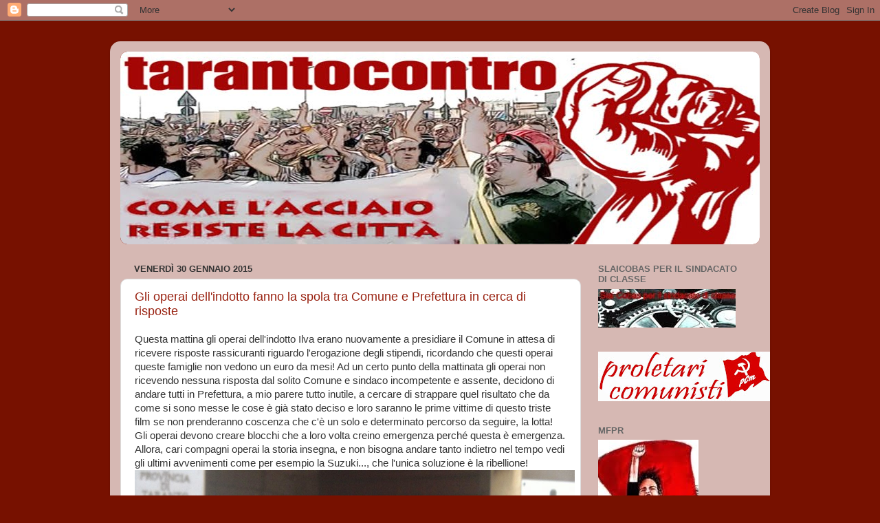

--- FILE ---
content_type: text/html; charset=UTF-8
request_url: https://tarantocontro.blogspot.com/2015/01/
body_size: 49555
content:
<!DOCTYPE html>
<html class='v2' dir='ltr' lang='it'>
<head>
<link href='https://www.blogger.com/static/v1/widgets/4128112664-css_bundle_v2.css' rel='stylesheet' type='text/css'/>
<meta content='width=1100' name='viewport'/>
<meta content='text/html; charset=UTF-8' http-equiv='Content-Type'/>
<meta content='blogger' name='generator'/>
<link href='https://tarantocontro.blogspot.com/favicon.ico' rel='icon' type='image/x-icon'/>
<link href='https://tarantocontro.blogspot.com/2015/01/' rel='canonical'/>
<link rel="alternate" type="application/atom+xml" title="tarantocontro - Atom" href="https://tarantocontro.blogspot.com/feeds/posts/default" />
<link rel="alternate" type="application/rss+xml" title="tarantocontro - RSS" href="https://tarantocontro.blogspot.com/feeds/posts/default?alt=rss" />
<link rel="service.post" type="application/atom+xml" title="tarantocontro - Atom" href="https://www.blogger.com/feeds/7264116335301297877/posts/default" />
<!--Can't find substitution for tag [blog.ieCssRetrofitLinks]-->
<meta content='https://tarantocontro.blogspot.com/2015/01/' property='og:url'/>
<meta content='tarantocontro' property='og:title'/>
<meta content='' property='og:description'/>
<title>tarantocontro: gennaio 2015</title>
<style id='page-skin-1' type='text/css'><!--
/*-----------------------------------------------
Blogger Template Style
Name:     Picture Window
Designer: Blogger
URL:      www.blogger.com
----------------------------------------------- */
/* Content
----------------------------------------------- */
body {
font: normal normal 15px Verdana, Geneva, sans-serif;
color: #333333;
background: #771100 none no-repeat scroll center center;
}
html body .region-inner {
min-width: 0;
max-width: 100%;
width: auto;
}
.content-outer {
font-size: 90%;
}
a:link {
text-decoration:none;
color: #992211;
}
a:visited {
text-decoration:none;
color: #771100;
}
a:hover {
text-decoration:underline;
color: #cc4411;
}
.content-outer {
background: transparent url(//www.blogblog.com/1kt/transparent/white80.png) repeat scroll top left;
-moz-border-radius: 15px;
-webkit-border-radius: 15px;
-goog-ms-border-radius: 15px;
border-radius: 15px;
-moz-box-shadow: 0 0 3px rgba(0, 0, 0, .15);
-webkit-box-shadow: 0 0 3px rgba(0, 0, 0, .15);
-goog-ms-box-shadow: 0 0 3px rgba(0, 0, 0, .15);
box-shadow: 0 0 3px rgba(0, 0, 0, .15);
margin: 30px auto;
}
.content-inner {
padding: 15px;
}
/* Header
----------------------------------------------- */
.header-outer {
background: #992211 url(//www.blogblog.com/1kt/transparent/header_gradient_shade.png) repeat-x scroll top left;
_background-image: none;
color: #ffffff;
-moz-border-radius: 10px;
-webkit-border-radius: 10px;
-goog-ms-border-radius: 10px;
border-radius: 10px;
}
.Header img, .Header #header-inner {
-moz-border-radius: 10px;
-webkit-border-radius: 10px;
-goog-ms-border-radius: 10px;
border-radius: 10px;
}
.header-inner .Header .titlewrapper,
.header-inner .Header .descriptionwrapper {
padding-left: 30px;
padding-right: 30px;
}
.Header h1 {
font: normal normal 36px Arial, Tahoma, Helvetica, FreeSans, sans-serif;
text-shadow: 1px 1px 3px rgba(0, 0, 0, 0.3);
}
.Header h1 a {
color: #ffffff;
}
.Header .description {
font-size: 130%;
}
/* Tabs
----------------------------------------------- */
.tabs-inner {
margin: .5em 0 0;
padding: 0;
}
.tabs-inner .section {
margin: 0;
}
.tabs-inner .widget ul {
padding: 0;
background: #f5f5f5 url(//www.blogblog.com/1kt/transparent/tabs_gradient_shade.png) repeat scroll bottom;
-moz-border-radius: 10px;
-webkit-border-radius: 10px;
-goog-ms-border-radius: 10px;
border-radius: 10px;
}
.tabs-inner .widget li {
border: none;
}
.tabs-inner .widget li a {
display: inline-block;
padding: .5em 1em;
margin-right: 0;
color: #992211;
font: normal normal 15px Arial, Tahoma, Helvetica, FreeSans, sans-serif;
-moz-border-radius: 0 0 0 0;
-webkit-border-top-left-radius: 0;
-webkit-border-top-right-radius: 0;
-goog-ms-border-radius: 0 0 0 0;
border-radius: 0 0 0 0;
background: transparent none no-repeat scroll top left;
border-right: 1px solid #cccccc;
}
.tabs-inner .widget li:first-child a {
padding-left: 1.25em;
-moz-border-radius-topleft: 10px;
-moz-border-radius-bottomleft: 10px;
-webkit-border-top-left-radius: 10px;
-webkit-border-bottom-left-radius: 10px;
-goog-ms-border-top-left-radius: 10px;
-goog-ms-border-bottom-left-radius: 10px;
border-top-left-radius: 10px;
border-bottom-left-radius: 10px;
}
.tabs-inner .widget li.selected a,
.tabs-inner .widget li a:hover {
position: relative;
z-index: 1;
background: #ffffff url(//www.blogblog.com/1kt/transparent/tabs_gradient_shade.png) repeat scroll bottom;
color: #000000;
-moz-box-shadow: 0 0 0 rgba(0, 0, 0, .15);
-webkit-box-shadow: 0 0 0 rgba(0, 0, 0, .15);
-goog-ms-box-shadow: 0 0 0 rgba(0, 0, 0, .15);
box-shadow: 0 0 0 rgba(0, 0, 0, .15);
}
/* Headings
----------------------------------------------- */
h2 {
font: bold normal 13px Arial, Tahoma, Helvetica, FreeSans, sans-serif;
text-transform: uppercase;
color: #666666;
margin: .5em 0;
}
/* Main
----------------------------------------------- */
.main-outer {
background: transparent none repeat scroll top center;
-moz-border-radius: 0 0 0 0;
-webkit-border-top-left-radius: 0;
-webkit-border-top-right-radius: 0;
-webkit-border-bottom-left-radius: 0;
-webkit-border-bottom-right-radius: 0;
-goog-ms-border-radius: 0 0 0 0;
border-radius: 0 0 0 0;
-moz-box-shadow: 0 0 0 rgba(0, 0, 0, .15);
-webkit-box-shadow: 0 0 0 rgba(0, 0, 0, .15);
-goog-ms-box-shadow: 0 0 0 rgba(0, 0, 0, .15);
box-shadow: 0 0 0 rgba(0, 0, 0, .15);
}
.main-inner {
padding: 15px 5px 20px;
}
.main-inner .column-center-inner {
padding: 0 0;
}
.main-inner .column-left-inner {
padding-left: 0;
}
.main-inner .column-right-inner {
padding-right: 0;
}
/* Posts
----------------------------------------------- */
h3.post-title {
margin: 0;
font: normal normal 18px Verdana, Geneva, sans-serif;
}
.comments h4 {
margin: 1em 0 0;
font: normal normal 18px Verdana, Geneva, sans-serif;
}
.date-header span {
color: #333333;
}
.post-outer {
background-color: #ffffff;
border: solid 1px #dddddd;
-moz-border-radius: 10px;
-webkit-border-radius: 10px;
border-radius: 10px;
-goog-ms-border-radius: 10px;
padding: 15px 20px;
margin: 0 -20px 20px;
}
.post-body {
line-height: 1.4;
font-size: 110%;
position: relative;
}
.post-header {
margin: 0 0 1.5em;
color: #999999;
line-height: 1.6;
}
.post-footer {
margin: .5em 0 0;
color: #999999;
line-height: 1.6;
}
#blog-pager {
font-size: 140%
}
#comments .comment-author {
padding-top: 1.5em;
border-top: dashed 1px #ccc;
border-top: dashed 1px rgba(128, 128, 128, .5);
background-position: 0 1.5em;
}
#comments .comment-author:first-child {
padding-top: 0;
border-top: none;
}
.avatar-image-container {
margin: .2em 0 0;
}
/* Comments
----------------------------------------------- */
.comments .comments-content .icon.blog-author {
background-repeat: no-repeat;
background-image: url([data-uri]);
}
.comments .comments-content .loadmore a {
border-top: 1px solid #cc4411;
border-bottom: 1px solid #cc4411;
}
.comments .continue {
border-top: 2px solid #cc4411;
}
/* Widgets
----------------------------------------------- */
.widget ul, .widget #ArchiveList ul.flat {
padding: 0;
list-style: none;
}
.widget ul li, .widget #ArchiveList ul.flat li {
border-top: dashed 1px #ccc;
border-top: dashed 1px rgba(128, 128, 128, .5);
}
.widget ul li:first-child, .widget #ArchiveList ul.flat li:first-child {
border-top: none;
}
.widget .post-body ul {
list-style: disc;
}
.widget .post-body ul li {
border: none;
}
/* Footer
----------------------------------------------- */
.footer-outer {
color:#eeeeee;
background: transparent url(https://resources.blogblog.com/blogblog/data/1kt/transparent/black50.png) repeat scroll top left;
-moz-border-radius: 10px 10px 10px 10px;
-webkit-border-top-left-radius: 10px;
-webkit-border-top-right-radius: 10px;
-webkit-border-bottom-left-radius: 10px;
-webkit-border-bottom-right-radius: 10px;
-goog-ms-border-radius: 10px 10px 10px 10px;
border-radius: 10px 10px 10px 10px;
-moz-box-shadow: 0 0 0 rgba(0, 0, 0, .15);
-webkit-box-shadow: 0 0 0 rgba(0, 0, 0, .15);
-goog-ms-box-shadow: 0 0 0 rgba(0, 0, 0, .15);
box-shadow: 0 0 0 rgba(0, 0, 0, .15);
}
.footer-inner {
padding: 10px 5px 20px;
}
.footer-outer a {
color: #ffffdd;
}
.footer-outer a:visited {
color: #cccc99;
}
.footer-outer a:hover {
color: #ffffff;
}
.footer-outer .widget h2 {
color: #bbbbbb;
}
/* Mobile
----------------------------------------------- */
html body.mobile {
height: auto;
}
html body.mobile {
min-height: 480px;
background-size: 100% auto;
}
.mobile .body-fauxcolumn-outer {
background: transparent none repeat scroll top left;
}
html .mobile .mobile-date-outer, html .mobile .blog-pager {
border-bottom: none;
background: transparent none repeat scroll top center;
margin-bottom: 10px;
}
.mobile .date-outer {
background: transparent none repeat scroll top center;
}
.mobile .header-outer, .mobile .main-outer,
.mobile .post-outer, .mobile .footer-outer {
-moz-border-radius: 0;
-webkit-border-radius: 0;
-goog-ms-border-radius: 0;
border-radius: 0;
}
.mobile .content-outer,
.mobile .main-outer,
.mobile .post-outer {
background: inherit;
border: none;
}
.mobile .content-outer {
font-size: 100%;
}
.mobile-link-button {
background-color: #992211;
}
.mobile-link-button a:link, .mobile-link-button a:visited {
color: #ffffff;
}
.mobile-index-contents {
color: #333333;
}
.mobile .tabs-inner .PageList .widget-content {
background: #ffffff url(//www.blogblog.com/1kt/transparent/tabs_gradient_shade.png) repeat scroll bottom;
color: #000000;
}
.mobile .tabs-inner .PageList .widget-content .pagelist-arrow {
border-left: 1px solid #cccccc;
}

--></style>
<style id='template-skin-1' type='text/css'><!--
body {
min-width: 960px;
}
.content-outer, .content-fauxcolumn-outer, .region-inner {
min-width: 960px;
max-width: 960px;
_width: 960px;
}
.main-inner .columns {
padding-left: 0px;
padding-right: 260px;
}
.main-inner .fauxcolumn-center-outer {
left: 0px;
right: 260px;
/* IE6 does not respect left and right together */
_width: expression(this.parentNode.offsetWidth -
parseInt("0px") -
parseInt("260px") + 'px');
}
.main-inner .fauxcolumn-left-outer {
width: 0px;
}
.main-inner .fauxcolumn-right-outer {
width: 260px;
}
.main-inner .column-left-outer {
width: 0px;
right: 100%;
margin-left: -0px;
}
.main-inner .column-right-outer {
width: 260px;
margin-right: -260px;
}
#layout {
min-width: 0;
}
#layout .content-outer {
min-width: 0;
width: 800px;
}
#layout .region-inner {
min-width: 0;
width: auto;
}
body#layout div.add_widget {
padding: 8px;
}
body#layout div.add_widget a {
margin-left: 32px;
}
--></style>
<link href='https://www.blogger.com/dyn-css/authorization.css?targetBlogID=7264116335301297877&amp;zx=71846d8c-28d1-492b-84c6-565d6cce7181' media='none' onload='if(media!=&#39;all&#39;)media=&#39;all&#39;' rel='stylesheet'/><noscript><link href='https://www.blogger.com/dyn-css/authorization.css?targetBlogID=7264116335301297877&amp;zx=71846d8c-28d1-492b-84c6-565d6cce7181' rel='stylesheet'/></noscript>
<meta name='google-adsense-platform-account' content='ca-host-pub-1556223355139109'/>
<meta name='google-adsense-platform-domain' content='blogspot.com'/>

</head>
<body class='loading variant-shade'>
<div class='navbar section' id='navbar' name='Navbar'><div class='widget Navbar' data-version='1' id='Navbar1'><script type="text/javascript">
    function setAttributeOnload(object, attribute, val) {
      if(window.addEventListener) {
        window.addEventListener('load',
          function(){ object[attribute] = val; }, false);
      } else {
        window.attachEvent('onload', function(){ object[attribute] = val; });
      }
    }
  </script>
<div id="navbar-iframe-container"></div>
<script type="text/javascript" src="https://apis.google.com/js/platform.js"></script>
<script type="text/javascript">
      gapi.load("gapi.iframes:gapi.iframes.style.bubble", function() {
        if (gapi.iframes && gapi.iframes.getContext) {
          gapi.iframes.getContext().openChild({
              url: 'https://www.blogger.com/navbar/7264116335301297877?origin\x3dhttps://tarantocontro.blogspot.com',
              where: document.getElementById("navbar-iframe-container"),
              id: "navbar-iframe"
          });
        }
      });
    </script><script type="text/javascript">
(function() {
var script = document.createElement('script');
script.type = 'text/javascript';
script.src = '//pagead2.googlesyndication.com/pagead/js/google_top_exp.js';
var head = document.getElementsByTagName('head')[0];
if (head) {
head.appendChild(script);
}})();
</script>
</div></div>
<div class='body-fauxcolumns'>
<div class='fauxcolumn-outer body-fauxcolumn-outer'>
<div class='cap-top'>
<div class='cap-left'></div>
<div class='cap-right'></div>
</div>
<div class='fauxborder-left'>
<div class='fauxborder-right'></div>
<div class='fauxcolumn-inner'>
</div>
</div>
<div class='cap-bottom'>
<div class='cap-left'></div>
<div class='cap-right'></div>
</div>
</div>
</div>
<div class='content'>
<div class='content-fauxcolumns'>
<div class='fauxcolumn-outer content-fauxcolumn-outer'>
<div class='cap-top'>
<div class='cap-left'></div>
<div class='cap-right'></div>
</div>
<div class='fauxborder-left'>
<div class='fauxborder-right'></div>
<div class='fauxcolumn-inner'>
</div>
</div>
<div class='cap-bottom'>
<div class='cap-left'></div>
<div class='cap-right'></div>
</div>
</div>
</div>
<div class='content-outer'>
<div class='content-cap-top cap-top'>
<div class='cap-left'></div>
<div class='cap-right'></div>
</div>
<div class='fauxborder-left content-fauxborder-left'>
<div class='fauxborder-right content-fauxborder-right'></div>
<div class='content-inner'>
<header>
<div class='header-outer'>
<div class='header-cap-top cap-top'>
<div class='cap-left'></div>
<div class='cap-right'></div>
</div>
<div class='fauxborder-left header-fauxborder-left'>
<div class='fauxborder-right header-fauxborder-right'></div>
<div class='region-inner header-inner'>
<div class='header section' id='header' name='Intestazione'><div class='widget Header' data-version='1' id='Header1'>
<div id='header-inner'>
<a href='https://tarantocontro.blogspot.com/' style='display: block'>
<img alt='tarantocontro' height='280px; ' id='Header1_headerimg' src='https://blogger.googleusercontent.com/img/b/R29vZ2xl/AVvXsEgjpbKFELtrtrN69k7JSYI0v7Zr_Bb8La6B4-pmGI2frXemHzwmxAigFaQvIAXsqRQ-1fDT63kwiSZPNpag8NHSb6WKcXz7cD_fUphZP8E07CL1R1o0Hu9eq8rXsEmo-SpHbPkjOdkhN0WF/s940/logo940.jpg' style='display: block' width='940px; '/>
</a>
</div>
</div></div>
</div>
</div>
<div class='header-cap-bottom cap-bottom'>
<div class='cap-left'></div>
<div class='cap-right'></div>
</div>
</div>
</header>
<div class='tabs-outer'>
<div class='tabs-cap-top cap-top'>
<div class='cap-left'></div>
<div class='cap-right'></div>
</div>
<div class='fauxborder-left tabs-fauxborder-left'>
<div class='fauxborder-right tabs-fauxborder-right'></div>
<div class='region-inner tabs-inner'>
<div class='tabs no-items section' id='crosscol' name='Multi-colonne'></div>
<div class='tabs no-items section' id='crosscol-overflow' name='Cross-Column 2'></div>
</div>
</div>
<div class='tabs-cap-bottom cap-bottom'>
<div class='cap-left'></div>
<div class='cap-right'></div>
</div>
</div>
<div class='main-outer'>
<div class='main-cap-top cap-top'>
<div class='cap-left'></div>
<div class='cap-right'></div>
</div>
<div class='fauxborder-left main-fauxborder-left'>
<div class='fauxborder-right main-fauxborder-right'></div>
<div class='region-inner main-inner'>
<div class='columns fauxcolumns'>
<div class='fauxcolumn-outer fauxcolumn-center-outer'>
<div class='cap-top'>
<div class='cap-left'></div>
<div class='cap-right'></div>
</div>
<div class='fauxborder-left'>
<div class='fauxborder-right'></div>
<div class='fauxcolumn-inner'>
</div>
</div>
<div class='cap-bottom'>
<div class='cap-left'></div>
<div class='cap-right'></div>
</div>
</div>
<div class='fauxcolumn-outer fauxcolumn-left-outer'>
<div class='cap-top'>
<div class='cap-left'></div>
<div class='cap-right'></div>
</div>
<div class='fauxborder-left'>
<div class='fauxborder-right'></div>
<div class='fauxcolumn-inner'>
</div>
</div>
<div class='cap-bottom'>
<div class='cap-left'></div>
<div class='cap-right'></div>
</div>
</div>
<div class='fauxcolumn-outer fauxcolumn-right-outer'>
<div class='cap-top'>
<div class='cap-left'></div>
<div class='cap-right'></div>
</div>
<div class='fauxborder-left'>
<div class='fauxborder-right'></div>
<div class='fauxcolumn-inner'>
</div>
</div>
<div class='cap-bottom'>
<div class='cap-left'></div>
<div class='cap-right'></div>
</div>
</div>
<!-- corrects IE6 width calculation -->
<div class='columns-inner'>
<div class='column-center-outer'>
<div class='column-center-inner'>
<div class='main section' id='main' name='Principale'><div class='widget Blog' data-version='1' id='Blog1'>
<div class='blog-posts hfeed'>

          <div class="date-outer">
        
<h2 class='date-header'><span>venerdì 30 gennaio 2015</span></h2>

          <div class="date-posts">
        
<div class='post-outer'>
<div class='post hentry uncustomized-post-template' itemprop='blogPost' itemscope='itemscope' itemtype='http://schema.org/BlogPosting'>
<meta content='https://blogger.googleusercontent.com/img/b/R29vZ2xl/AVvXsEihHaGzS0ljcV8S2RLgPk9_cJpMfcVwrsqWwzDKNMk0hW36lcD7EA7amgmlZtFGRU2mTG5RtO-RN87g3-N8T6-XXxspjWua1HfynbGIY9lUHPMuuIMVSoBe1ADv1Qn2X0xRB90DPp3Giq0Z/s1600/IMG-20150130-WA0002.jpg' itemprop='image_url'/>
<meta content='7264116335301297877' itemprop='blogId'/>
<meta content='5970734517772311560' itemprop='postId'/>
<a name='5970734517772311560'></a>
<h3 class='post-title entry-title' itemprop='name'>
<a href='https://tarantocontro.blogspot.com/2015/01/gli-operai-dellindotto-fanno-da-spola.html'>Gli  operai dell'indotto fanno la spola tra Comune e Prefettura in cerca di risposte </a>
</h3>
<div class='post-header'>
<div class='post-header-line-1'></div>
</div>
<div class='post-body entry-content' id='post-body-5970734517772311560' itemprop='description articleBody'>
Questa mattina gli operai dell'indotto Ilva erano nuovamente a presidiare il Comune in attesa di ricevere risposte rassicuranti riguardo l'erogazione degli stipendi, ricordando che questi operai queste famiglie non vedono un euro da mesi! Ad un certo punto della mattinata gli operai non ricevendo nessuna risposta dal solito Comune e sindaco incompetente e assente, decidono di andare tutti in Prefettura, a mio parere tutto inutile, a cercare di strappare quel risultato che da come si sono messe le cose è già stato deciso e loro saranno le prime vittime di questo triste film se non prenderanno coscenza che c'è un solo e determinato percorso da seguire, la lotta! Gli operai devono creare blocchi che a loro volta creino emergenza perché questa è emergenza. Allora, cari compagni operai la storia insegna, e non bisogna andare tanto indietro nel tempo vedi gli ultimi avvenimenti come per esempio la Suzuki..., che l'unica soluzione è la ribellione!<br />
<div class="separator" style="clear: both; text-align: center;">
<a href="https://blogger.googleusercontent.com/img/b/R29vZ2xl/AVvXsEihHaGzS0ljcV8S2RLgPk9_cJpMfcVwrsqWwzDKNMk0hW36lcD7EA7amgmlZtFGRU2mTG5RtO-RN87g3-N8T6-XXxspjWua1HfynbGIY9lUHPMuuIMVSoBe1ADv1Qn2X0xRB90DPp3Giq0Z/s1600/IMG-20150130-WA0002.jpg" imageanchor="1" style="clear: left; float: left; margin-bottom: 1em; margin-right: 1em;"><img border="0" height="356" src="https://blogger.googleusercontent.com/img/b/R29vZ2xl/AVvXsEihHaGzS0ljcV8S2RLgPk9_cJpMfcVwrsqWwzDKNMk0hW36lcD7EA7amgmlZtFGRU2mTG5RtO-RN87g3-N8T6-XXxspjWua1HfynbGIY9lUHPMuuIMVSoBe1ADv1Qn2X0xRB90DPp3Giq0Z/s1600/IMG-20150130-WA0002.jpg" width="640" /></a></div>
<br />
<div class="separator" style="clear: both; text-align: center;">
<a href="https://blogger.googleusercontent.com/img/b/R29vZ2xl/AVvXsEiyxWochpRZAimCUds35z3NoabSF3Ospc3SNvBIhhtqDi_mMnQx8706_7nLawedfSbzZFbN4je0Ppl0gD4tWCHjszqedGHYBho_QlVYX7nSRdG-HsnIx30Ze2yIPDaIgJF2KtoXJMU1Tyil/s1600/IMG-20150130-WA0001.jpg" imageanchor="1" style="clear: left; float: left; margin-bottom: 1em; margin-right: 1em;"><img border="0" height="358" src="https://blogger.googleusercontent.com/img/b/R29vZ2xl/AVvXsEiyxWochpRZAimCUds35z3NoabSF3Ospc3SNvBIhhtqDi_mMnQx8706_7nLawedfSbzZFbN4je0Ppl0gD4tWCHjszqedGHYBho_QlVYX7nSRdG-HsnIx30Ze2yIPDaIgJF2KtoXJMU1Tyil/s1600/IMG-20150130-WA0001.jpg" width="640" /></a></div>
<div class="separator" style="clear: both; text-align: center;">
<a href="https://blogger.googleusercontent.com/img/b/R29vZ2xl/AVvXsEgYeSXROq08HUeQUhyK9rREErzqr8dMSna1Ot5hB97GBtsSfq-H1BNp1jvquvol6OrVsgqadtwOiCT8c18K0iNoKB0uIVsbZWpu_slgADEjq4dWQPX3da-5kdQJlrq_SQct-7UG0r3CC60h/s1600/IMG-20150130-WA0003.jpg" imageanchor="1" style="clear: left; float: left; margin-bottom: 1em; margin-right: 1em;"><img border="0" height="358" src="https://blogger.googleusercontent.com/img/b/R29vZ2xl/AVvXsEgYeSXROq08HUeQUhyK9rREErzqr8dMSna1Ot5hB97GBtsSfq-H1BNp1jvquvol6OrVsgqadtwOiCT8c18K0iNoKB0uIVsbZWpu_slgADEjq4dWQPX3da-5kdQJlrq_SQct-7UG0r3CC60h/s1600/IMG-20150130-WA0003.jpg" width="640" /></a><a href="https://blogger.googleusercontent.com/img/b/R29vZ2xl/AVvXsEgYeSXROq08HUeQUhyK9rREErzqr8dMSna1Ot5hB97GBtsSfq-H1BNp1jvquvol6OrVsgqadtwOiCT8c18K0iNoKB0uIVsbZWpu_slgADEjq4dWQPX3da-5kdQJlrq_SQct-7UG0r3CC60h/s1600/IMG-20150130-WA0003.jpg" imageanchor="1" style="clear: left; float: left; margin-bottom: 1em; margin-right: 1em;"><br /></a></div>
<div style='clear: both;'></div>
</div>
<div class='post-footer'>
<div class='post-footer-line post-footer-line-1'>
<span class='post-author vcard'>
Pubblicato da
<span class='fn' itemprop='author' itemscope='itemscope' itemtype='http://schema.org/Person'>
<meta content='https://www.blogger.com/profile/15185714011662246918' itemprop='url'/>
<a class='g-profile' href='https://www.blogger.com/profile/15185714011662246918' rel='author' title='author profile'>
<span itemprop='name'>tarantocontro</span>
</a>
</span>
</span>
<span class='post-timestamp'>
alle
<meta content='https://tarantocontro.blogspot.com/2015/01/gli-operai-dellindotto-fanno-da-spola.html' itemprop='url'/>
<a class='timestamp-link' href='https://tarantocontro.blogspot.com/2015/01/gli-operai-dellindotto-fanno-da-spola.html' rel='bookmark' title='permanent link'><abbr class='published' itemprop='datePublished' title='2015-01-30T22:24:00+01:00'>22:24</abbr></a>
</span>
<span class='post-comment-link'>
<a class='comment-link' href='https://tarantocontro.blogspot.com/2015/01/gli-operai-dellindotto-fanno-da-spola.html#comment-form' onclick=''>
Nessun commento:
  </a>
</span>
<span class='post-icons'>
<span class='item-control blog-admin pid-589771148'>
<a href='https://www.blogger.com/post-edit.g?blogID=7264116335301297877&postID=5970734517772311560&from=pencil' title='Modifica post'>
<img alt='' class='icon-action' height='18' src='https://resources.blogblog.com/img/icon18_edit_allbkg.gif' width='18'/>
</a>
</span>
</span>
<div class='post-share-buttons goog-inline-block'>
<a class='goog-inline-block share-button sb-email' href='https://www.blogger.com/share-post.g?blogID=7264116335301297877&postID=5970734517772311560&target=email' target='_blank' title='Invia tramite email'><span class='share-button-link-text'>Invia tramite email</span></a><a class='goog-inline-block share-button sb-blog' href='https://www.blogger.com/share-post.g?blogID=7264116335301297877&postID=5970734517772311560&target=blog' onclick='window.open(this.href, "_blank", "height=270,width=475"); return false;' target='_blank' title='Postalo sul blog'><span class='share-button-link-text'>Postalo sul blog</span></a><a class='goog-inline-block share-button sb-twitter' href='https://www.blogger.com/share-post.g?blogID=7264116335301297877&postID=5970734517772311560&target=twitter' target='_blank' title='Condividi su X'><span class='share-button-link-text'>Condividi su X</span></a><a class='goog-inline-block share-button sb-facebook' href='https://www.blogger.com/share-post.g?blogID=7264116335301297877&postID=5970734517772311560&target=facebook' onclick='window.open(this.href, "_blank", "height=430,width=640"); return false;' target='_blank' title='Condividi su Facebook'><span class='share-button-link-text'>Condividi su Facebook</span></a><a class='goog-inline-block share-button sb-pinterest' href='https://www.blogger.com/share-post.g?blogID=7264116335301297877&postID=5970734517772311560&target=pinterest' target='_blank' title='Condividi su Pinterest'><span class='share-button-link-text'>Condividi su Pinterest</span></a>
</div>
</div>
<div class='post-footer-line post-footer-line-2'>
<span class='post-labels'>
</span>
</div>
<div class='post-footer-line post-footer-line-3'>
<span class='post-location'>
</span>
</div>
</div>
</div>
</div>

          </div></div>
        

          <div class="date-outer">
        
<h2 class='date-header'><span>giovedì 29 gennaio 2015</span></h2>

          <div class="date-posts">
        
<div class='post-outer'>
<div class='post hentry uncustomized-post-template' itemprop='blogPost' itemscope='itemscope' itemtype='http://schema.org/BlogPosting'>
<meta content='7264116335301297877' itemprop='blogId'/>
<meta content='5808039125820008291' itemprop='postId'/>
<a name='5808039125820008291'></a>
<h3 class='post-title entry-title' itemprop='name'>
<a href='https://tarantocontro.blogspot.com/2015/01/una-giornata-persa-per-gli-operai.html'>Una giornata persa per gli operai dell'indotto Ilva - un'attesa fino alla sera sotto il Comune, per... essere rimandati a domani </a>
</h3>
<div class='post-header'>
<div class='post-header-line-1'></div>
</div>
<div class='post-body entry-content' id='post-body-5808039125820008291' itemprop='description articleBody'>
Domani stessa storia. Gli operai sono convocati dai sindacati confederali sotto il Comune perchè dovrebbe arrivare un messaggio, tramite il sindaco.<br />
Anche oggi i rappresentanti sindacali, mentre non dicevano nulla di nuovo agli operai (ma come avrebbero potuto...), cercavano di tranquillizzarli, che le cose si stavano "gradualmente" sistemando, ecc.<br />
In realtà la situazione è quella già saputo da avant'ieri, e confermata dai due commissari straordinari: per gli operai dell'appalto Ilva non ci sono soldi veri e immediati; i crediti delle ditte maturati fino al 20 gennaio 2015 vanno nella massa passiva; i 150 milioni della Fintecna sono legati all'emendamento al decreto, ma i tempi non sono affatto brevi e viene fuori che una parte di questi dovrebbero comunque servire per garantire gli stipendi agli operai diretti dell'Ilva.<br />
Unico cambiamento nelle ultime ore viene dalle dichiarazioni del pres. della Confindustria, Cesareo, che si è mostrato possibilista a riprendere l'attività, e che, nell'attesa di avere soldi, le aziende cercheranno di recuperarne di loro - con una situazione in cui alcune ditte potranno pagare gli stipendi e altre no.<br />
<br />
<b>Gli operai non possono e non devono "aspettare notizie" delegando alle Istituzioni.</b><br />
<b>Resta pienamente confermato che la strada per vincere è:</b><br />
<b>SCIOPERO GENERALE E RIPRESA DEI BLOCCHI!</b>
<div style='clear: both;'></div>
</div>
<div class='post-footer'>
<div class='post-footer-line post-footer-line-1'>
<span class='post-author vcard'>
Pubblicato da
<span class='fn' itemprop='author' itemscope='itemscope' itemtype='http://schema.org/Person'>
<meta content='https://www.blogger.com/profile/15185714011662246918' itemprop='url'/>
<a class='g-profile' href='https://www.blogger.com/profile/15185714011662246918' rel='author' title='author profile'>
<span itemprop='name'>tarantocontro</span>
</a>
</span>
</span>
<span class='post-timestamp'>
alle
<meta content='https://tarantocontro.blogspot.com/2015/01/una-giornata-persa-per-gli-operai.html' itemprop='url'/>
<a class='timestamp-link' href='https://tarantocontro.blogspot.com/2015/01/una-giornata-persa-per-gli-operai.html' rel='bookmark' title='permanent link'><abbr class='published' itemprop='datePublished' title='2015-01-29T21:13:00+01:00'>21:13</abbr></a>
</span>
<span class='post-comment-link'>
<a class='comment-link' href='https://tarantocontro.blogspot.com/2015/01/una-giornata-persa-per-gli-operai.html#comment-form' onclick=''>
Nessun commento:
  </a>
</span>
<span class='post-icons'>
<span class='item-control blog-admin pid-589771148'>
<a href='https://www.blogger.com/post-edit.g?blogID=7264116335301297877&postID=5808039125820008291&from=pencil' title='Modifica post'>
<img alt='' class='icon-action' height='18' src='https://resources.blogblog.com/img/icon18_edit_allbkg.gif' width='18'/>
</a>
</span>
</span>
<div class='post-share-buttons goog-inline-block'>
<a class='goog-inline-block share-button sb-email' href='https://www.blogger.com/share-post.g?blogID=7264116335301297877&postID=5808039125820008291&target=email' target='_blank' title='Invia tramite email'><span class='share-button-link-text'>Invia tramite email</span></a><a class='goog-inline-block share-button sb-blog' href='https://www.blogger.com/share-post.g?blogID=7264116335301297877&postID=5808039125820008291&target=blog' onclick='window.open(this.href, "_blank", "height=270,width=475"); return false;' target='_blank' title='Postalo sul blog'><span class='share-button-link-text'>Postalo sul blog</span></a><a class='goog-inline-block share-button sb-twitter' href='https://www.blogger.com/share-post.g?blogID=7264116335301297877&postID=5808039125820008291&target=twitter' target='_blank' title='Condividi su X'><span class='share-button-link-text'>Condividi su X</span></a><a class='goog-inline-block share-button sb-facebook' href='https://www.blogger.com/share-post.g?blogID=7264116335301297877&postID=5808039125820008291&target=facebook' onclick='window.open(this.href, "_blank", "height=430,width=640"); return false;' target='_blank' title='Condividi su Facebook'><span class='share-button-link-text'>Condividi su Facebook</span></a><a class='goog-inline-block share-button sb-pinterest' href='https://www.blogger.com/share-post.g?blogID=7264116335301297877&postID=5808039125820008291&target=pinterest' target='_blank' title='Condividi su Pinterest'><span class='share-button-link-text'>Condividi su Pinterest</span></a>
</div>
</div>
<div class='post-footer-line post-footer-line-2'>
<span class='post-labels'>
</span>
</div>
<div class='post-footer-line post-footer-line-3'>
<span class='post-location'>
</span>
</div>
</div>
</div>
</div>
<div class='post-outer'>
<div class='post hentry uncustomized-post-template' itemprop='blogPost' itemscope='itemscope' itemtype='http://schema.org/BlogPosting'>
<meta content='7264116335301297877' itemprop='blogId'/>
<meta content='2709163925907877379' itemprop='postId'/>
<a name='2709163925907877379'></a>
<h3 class='post-title entry-title' itemprop='name'>
<a href='https://tarantocontro.blogspot.com/2015/01/licenziamenti-nellappalto-alenia.html'>Licenziamenti nell'appalto Alenia - incontro negativo - dalla prossima settimana avvio stato di agitazione</a>
</h3>
<div class='post-header'>
<div class='post-header-line-1'></div>
</div>
<div class='post-body entry-content' id='post-body-2709163925907877379' itemprop='description articleBody'>
<div style="margin-bottom: 0cm; text-align: left;">
<b>Riportiamo, di seguito, il verbale scaturito dall'incontro tra lo Slai cobas e i dirigenti del Gruppo F srl, ditta dell'appalto Alenia.</b></div>
<div style="margin-bottom: 0cm; text-align: left;">
<b>Questi licenziamenti sono frutto da un lato dei diktat dell'Alenia che pretende massima flessibilità da un lato e riduzione dei costi dall'altro; con appalti 'spot', in cui una parte dei lavoratori deve essere a disposizione per chiamate improvvise, in ogni orario, di sabato, domenica, ecc.; dall'altro i tagli di organico sono frutto della volontà del Gruppo F. di liberarsi di alcuni lavoratori.</b></div>
<div align="CENTER" style="margin-bottom: 0cm;">
<b><br /></b></div>
<div align="CENTER" style="margin-bottom: 0cm;">
<b>VERBALE DI
CONSULTAZIONE SINDACALE</b></div>
<div style="margin-bottom: 0cm;">
<br /></div>
<div align="JUSTIFY" style="margin-bottom: 0cm;">
In data 28 gennaio 2015
si sono riuniti presso la sede dello Slai Cobas di Taranto, la
società Gruppo F s.r.l. ed il sindacato Slai Cobas, per la disamina
congiunta della problematica occupazionale relativa all&#8217;esubero
organici presso lo stabilimento Alenia Aermacchi sito in Grottaglie,
di cui alla procedura di riduzione del personale ex L. 223/1991,
avviata in data 16 gennaio 2015 e seguita da richiesta di incontro
del 17 gennaio 2015, fissato con nota del 22 gennaio 2015.</div>
<div align="JUSTIFY" style="margin-bottom: 0cm;">
</div>
<div align="JUSTIFY" style="margin-bottom: 0cm;">
La Gruppo F. dichiara di
gestire per conto della predetta committente affidamenti aventi ad
oggetto servizi di pulizia, che, in ragione di subite rimodulazioni,
necessitano di una radicale riorganizzazione, con oculato
ridimensionamento dell&#8217;organico in essere.</div>
<div align="JUSTIFY" style="margin-bottom: 0cm;">
In tale ottica e nel
condiviso obiettivo di contenere l&#8217;impatto occupazione, la Gruppo F
si rende disponibile a ridurre l&#8217;originaria stima dei licenziamenti
a presuntive 7/8 unità, a seconda della diversa tipologia di
parametro orario delle maestranze che verranno individuate secondo i
criteri di rito.</div>
<div align="JUSTIFY" style="margin-bottom: 0cm;">
Detta ipotizzata
riduzione dell&#8217;iniziale esubero dichiarato nella comunicazione di
avvio procedura è da ritenersi parte integrante di un più
articolato piano di riorganizzazione gestionale dell&#8217;appalto che
preveda l&#8217;individuazione di un gruppo di 7/8 risorse, da assegnare
ad attività di pulizie specializzate, con reinquadramento
contrattuale del rapporto di lavoro, che dovrà essere
contraddistinto da ampia flessibilità oraria nella prestazione
lavorativa richiesta, in linea con le specifiche esigenze di
servizio.</div>
<div align="JUSTIFY" style="margin-bottom: 0cm;">
Nello spirito di
garantire la piena efficienza dei servizi e la massima soddisfazione
della clientela anche attraverso l&#8217;incentivazione produttiva delle
maestranze, la Gruppo F apre inoltre, nell&#8217;ambito del nuovo
programma gestionale, alla concertazione di un percorso premiante la
produttività e l&#8217;affidabilità delle risorse.</div>
<div align="JUSTIFY" style="margin-bottom: 0cm;">
<br /></div>
<div align="JUSTIFY" style="margin-bottom: 0cm;">
<b><u>Il sindacato Slai Cobas</u></b>
esprime la sua netta opposizione alla procedura di riduzione di
personale, comunque quantificata, e ribadisce la sua richiesta al
Gruppo F. di ritiro di tale procedura, atteso che il carico di lavoro
esistente e il lavoro supplementare richiesto periodicamente (non
solo per sostituzione di personale assente, ma per esigenze di
servizio) non giustificano affatto i licenziamenti richiesti.</div>
<div align="JUSTIFY" style="margin-bottom: 0cm;">
Lo Slai cobas ribadisce
le sue precedenti richieste relative ad un piano da concordare di
aumento di orario di lavoro e di trasformazione di contratti a tempo
pieno, nonché relative al passaggio di livello per una parte degli
operai.</div>
<div align="JUSTIFY" style="margin-bottom: 0cm;">
<br /></div>
<div align="JUSTIFY" style="margin-bottom: 0cm;">
Quanto sopra sono
premesse indispensabili per discutere di &#8220;flessibilità oraria&#8221;,
di &#8220;percorso premiante&#8221;, che devono guardare alla tutela dei
diritti contrattuali dei lavoratori e non solo alle esigenze della
committente. 
</div>
<div align="JUSTIFY" style="margin-bottom: 0cm;">
Lo Slai cobas pertanto
invita nuovamente il Gruppo F. srl a ritirare la procedura di
licenziamenti e ad avviare un nuovo confronto entro febbraio 2015</div>
<div align="JUSTIFY" style="margin-bottom: 0cm;">
<br /></div>
<div align="JUSTIFY" style="margin-bottom: 0cm;">
Il presente verbale viene
letto, confermato e sottoscritto dalle parti</div>
<div align="JUSTIFY" style="margin-bottom: 0cm;">
<br /></div>
<div align="JUSTIFY" style="margin-bottom: 0cm;">
TA. 28.1.2015</div>
<div align="JUSTIFY" style="margin-bottom: 0cm;">
</div>
<div align="JUSTIFY" style="margin-bottom: 0cm; text-indent: 1.25cm;">
<br /></div>
<div align="JUSTIFY" style="margin-bottom: 0cm;">
GRUPPO F. s.r.l.</div>
<div align="JUSTIFY" style="margin-bottom: 0cm;">
<br /></div>
<div align="JUSTIFY" style="margin-bottom: 0cm;">
SLAI COBAS per il sindacato di classe</div>
<div style='clear: both;'></div>
</div>
<div class='post-footer'>
<div class='post-footer-line post-footer-line-1'>
<span class='post-author vcard'>
Pubblicato da
<span class='fn' itemprop='author' itemscope='itemscope' itemtype='http://schema.org/Person'>
<meta content='https://www.blogger.com/profile/15185714011662246918' itemprop='url'/>
<a class='g-profile' href='https://www.blogger.com/profile/15185714011662246918' rel='author' title='author profile'>
<span itemprop='name'>tarantocontro</span>
</a>
</span>
</span>
<span class='post-timestamp'>
alle
<meta content='https://tarantocontro.blogspot.com/2015/01/licenziamenti-nellappalto-alenia.html' itemprop='url'/>
<a class='timestamp-link' href='https://tarantocontro.blogspot.com/2015/01/licenziamenti-nellappalto-alenia.html' rel='bookmark' title='permanent link'><abbr class='published' itemprop='datePublished' title='2015-01-29T20:56:00+01:00'>20:56</abbr></a>
</span>
<span class='post-comment-link'>
<a class='comment-link' href='https://tarantocontro.blogspot.com/2015/01/licenziamenti-nellappalto-alenia.html#comment-form' onclick=''>
Nessun commento:
  </a>
</span>
<span class='post-icons'>
<span class='item-control blog-admin pid-589771148'>
<a href='https://www.blogger.com/post-edit.g?blogID=7264116335301297877&postID=2709163925907877379&from=pencil' title='Modifica post'>
<img alt='' class='icon-action' height='18' src='https://resources.blogblog.com/img/icon18_edit_allbkg.gif' width='18'/>
</a>
</span>
</span>
<div class='post-share-buttons goog-inline-block'>
<a class='goog-inline-block share-button sb-email' href='https://www.blogger.com/share-post.g?blogID=7264116335301297877&postID=2709163925907877379&target=email' target='_blank' title='Invia tramite email'><span class='share-button-link-text'>Invia tramite email</span></a><a class='goog-inline-block share-button sb-blog' href='https://www.blogger.com/share-post.g?blogID=7264116335301297877&postID=2709163925907877379&target=blog' onclick='window.open(this.href, "_blank", "height=270,width=475"); return false;' target='_blank' title='Postalo sul blog'><span class='share-button-link-text'>Postalo sul blog</span></a><a class='goog-inline-block share-button sb-twitter' href='https://www.blogger.com/share-post.g?blogID=7264116335301297877&postID=2709163925907877379&target=twitter' target='_blank' title='Condividi su X'><span class='share-button-link-text'>Condividi su X</span></a><a class='goog-inline-block share-button sb-facebook' href='https://www.blogger.com/share-post.g?blogID=7264116335301297877&postID=2709163925907877379&target=facebook' onclick='window.open(this.href, "_blank", "height=430,width=640"); return false;' target='_blank' title='Condividi su Facebook'><span class='share-button-link-text'>Condividi su Facebook</span></a><a class='goog-inline-block share-button sb-pinterest' href='https://www.blogger.com/share-post.g?blogID=7264116335301297877&postID=2709163925907877379&target=pinterest' target='_blank' title='Condividi su Pinterest'><span class='share-button-link-text'>Condividi su Pinterest</span></a>
</div>
</div>
<div class='post-footer-line post-footer-line-2'>
<span class='post-labels'>
</span>
</div>
<div class='post-footer-line post-footer-line-3'>
<span class='post-location'>
</span>
</div>
</div>
</div>
</div>
<div class='post-outer'>
<div class='post hentry uncustomized-post-template' itemprop='blogPost' itemscope='itemscope' itemtype='http://schema.org/BlogPosting'>
<meta content='https://blogger.googleusercontent.com/img/b/R29vZ2xl/AVvXsEhZmcRQCpwpBnLpJ9AJgfWY-m_t9MgK8IC_Z4PFuWK5tTzyoyySkuzIz0kKLDSxYdsfYDcba2Z8tk-ECrq7-wta7znXPepQ88eFqL9iFn2-jgO8IS-3VwDstAIwGrbbTQLRid_kf_sUR_CG/s1600/marx.jpg' itemprop='image_url'/>
<meta content='7264116335301297877' itemprop='blogId'/>
<meta content='1604275491852555245' itemprop='postId'/>
<a name='1604275491852555245'></a>
<h3 class='post-title entry-title' itemprop='name'>
<a href='https://tarantocontro.blogspot.com/2015/01/giovedi-rossi-torniamo-sul-processo-di.html'>"GIOVEDI' ROSSI" - Torniamo sul processo di scambio - A premessa una risposta ad una lavoratrice</a>
</h3>
<div class='post-header'>
<div class='post-header-line-1'></div>
</div>
<div class='post-body entry-content' id='post-body-1604275491852555245' itemprop='description articleBody'>
<div align="JUSTIFY" style="line-height: 0.35cm; margin-bottom: 0cm;">
<div style="border: medium none; margin-bottom: 0cm; padding: 0cm;">
<span style="color: #222222; font-size: large;"><span style="font-family: Arial, Helvetica, sans-serif;"><b>Una lavoratrice scrive:</b>&#160;</span></span><br>
<span style="color: #222222; font-family: Arial, Helvetica, sans-serif;"><br></span></div>
<div style="border: medium none; margin-bottom: 0cm; padding: 0cm;">
<span style="font-size: small;"><i><span style="color: #222222; font-family: Arial, Helvetica, sans-serif;">&quot;Nonostante gli sforzi vostri e capacità di spiegare
concetti complessi, il Capitale di Marx non è facile. Ho provato
e riprovato, tante sono le cose che non ho capito, ma
come dice Marx non bisogna arrendersi. Il Capitale è un&#39;arma che
deve impugnare il proletariato perchè i capitalisti non hanno più
motivo di esistere; il capitalista è colui che vuole sfruttare al
massimo la &quot;merce&quot; forza-lavoro per trarre i suoi profitti (ricchezza).&#160;</span></i></span></div>
<div style="border: none; margin-bottom: 0cm; padding: 0cm;">
<span style="font-size: small;"><i><span style="color: #222222; font-family: Arial, Helvetica, sans-serif;">Chiedo dei chiarimenti. La merce è un oggetto esterno che a secondo le sue qualità soddisfa
bisogni umani sia essi primari che secondari. Il valore della merce è
data dall&#39;uso che se ne fa? Lo scambio della merce è in base al suo
valore e non alla quantità?&quot;&#160;</span></i></span><br>
<span style="font-family: Arial, Helvetica, sans-serif;"><br></span>
<b><span style="color: #222222; font-family: Arial, Helvetica, sans-serif;">RISPOSTA.</span></b><br>
<span style="font-family: Arial, Helvetica, sans-serif;"><br></span>
<span style="font-size: small;"><span style="color: #222222; font-family: Arial, Helvetica, sans-serif;">La <b>merce ha un duplice valore</b>: il <u>valore d&#39;uso</u>, cioè la sua utilità per chi la utilizza - e questa è data dal corpo della merce e dalla sua quantità; il <u>valore di scambio</u>, cioè la proporzione nella quale i valori d&#39;uso di un tipo&#160; sono scambiati con valori d&#39;uso di tutt&#39;altro tipo.</span></span><br>
<span style="font-family: Arial, Helvetica, sans-serif;"><br>
<span style="font-size: small;"><span style="color: #222222;">Le
 merci hanno valori d&#39;uso differenti, perchè soddisfano bisogni 
differenti (la merce abito soddisfa il bisogno di coprirsi, la merce 
automobile soddisfa il bisogno di muoversi, ecc.). <b>MA</b> intanto si 
possono scambiare merci così differenti perchè hanno &quot;al loro interno&quot; 
un valore di scambio comune a tutte le merci, quella di essere prodotti 
del lavoro umano. Come misurare la grandezza di questo lavoro? Mediante 
la quantità del lavoro nella merce contenuta, che a sua volta si misura 
con il tempo di lavoro necessario in media per produrla.</span></span></span><br>
<span style="font-size: small;"><span style="color: #222222; font-family: Arial, Helvetica, sans-serif;">Quindi, intanto si possono scambiare una determinata<u> quantità </u>di abiti con una determinata <u>quantità </u>di automobili perchè si possono confrontare le quantità di tempo di lavoro socialmente necessario per produrle. </span></span><br>
<span style="font-family: Arial, Helvetica, sans-serif;"><span style="color: #222222;">Per il compratore la merce vale in quanto valore d&#39;uso. </span>Per il produttore la merce
vale NON in quanto valore d&#39;uso, ma in quanto condensato di valore, di prodotto del lavoro umano. &#160;&#160;</span><br>
<span style="font-family: Arial, Helvetica, sans-serif;"><br>
Come
 valori d&#39;uso le merci sono soprattutto di qualità differente, come 
valori di scambio possono essere soltanto di quantità differente.&#160;</span><br>
<span style="font-family: Arial, Helvetica, sans-serif;"><br></span>
<div style="text-align: center;">
<span style="font-size: small;"><span style="font-family: Arial,Helvetica,sans-serif;"><b><span style="font-family: Times,&quot;Times New Roman&quot;,serif;">****** </span></b></span></span></div>
</div>
<br>
<br>
<div style="text-align: left;">
<span style="font-family: Times New Roman, serif;"><span style="font-size: small;"><span style="font-size: large;"><b>TORNIAMO ANCORA SUL
PROCESSO DI SCAMBIO</b></span></span></span></div>
</div>
<div align="JUSTIFY" style="line-height: 0.35cm; margin-bottom: 0cm;">
<div class="separator" style="clear: both; text-align: center;">
<a href="https://blogger.googleusercontent.com/img/b/R29vZ2xl/AVvXsEhZmcRQCpwpBnLpJ9AJgfWY-m_t9MgK8IC_Z4PFuWK5tTzyoyySkuzIz0kKLDSxYdsfYDcba2Z8tk-ECrq7-wta7znXPepQ88eFqL9iFn2-jgO8IS-3VwDstAIwGrbbTQLRid_kf_sUR_CG/s1600/marx.jpg" imageanchor="1" style="margin-left: 1em; margin-right: 1em;"><img border="0" src="https://blogger.googleusercontent.com/img/b/R29vZ2xl/AVvXsEhZmcRQCpwpBnLpJ9AJgfWY-m_t9MgK8IC_Z4PFuWK5tTzyoyySkuzIz0kKLDSxYdsfYDcba2Z8tk-ECrq7-wta7znXPepQ88eFqL9iFn2-jgO8IS-3VwDstAIwGrbbTQLRid_kf_sUR_CG/s1600/marx.jpg"></a></div>
<span style="font-family: Arial, Helvetica, sans-serif;">Il capitolo 2 de &quot;il Capitale&quot; è importante perché spiega cosa succede nel processo di
scambio, come nasce e cos&#8217;è il denaro e come anche nella crisi
odierna del capitale gli economisti, politici, capi di stato, piccolo
borghesi e finti rivoluzionari si aggirano intorno a false soluzioni.</span></div>
<div align="JUSTIFY" style="line-height: 0.35cm; margin-bottom: 0cm;">
<span style="font-family: Arial, Helvetica, sans-serif;">Marx
comincia questo capitolo con una affermazione semplice: &#8220;Le merci
non possono andarsene da sole al mercato e non possono scambiarsi da
sole.&#8221; E cioè, ancora una volta, viene ribadito che <span style="font-size: small;"><b>sono
gli uomini</b></span>
che producono e scambiano queste merci che non sono</span><br>
</div>
<div style='clear: both;'></div>
</div>
<div class='jump-link'>
<a href='https://tarantocontro.blogspot.com/2015/01/giovedi-rossi-torniamo-sul-processo-di.html#more' title='"GIOVEDI&#39; ROSSI" - Torniamo sul processo di scambio - A premessa una risposta ad una lavoratrice'>Continua a leggere...&#187;</a>
</div>
<div class='post-footer'>
<div class='post-footer-line post-footer-line-1'>
<span class='post-author vcard'>
Pubblicato da
<span class='fn' itemprop='author' itemscope='itemscope' itemtype='http://schema.org/Person'>
<meta content='https://www.blogger.com/profile/15185714011662246918' itemprop='url'/>
<a class='g-profile' href='https://www.blogger.com/profile/15185714011662246918' rel='author' title='author profile'>
<span itemprop='name'>tarantocontro</span>
</a>
</span>
</span>
<span class='post-timestamp'>
alle
<meta content='https://tarantocontro.blogspot.com/2015/01/giovedi-rossi-torniamo-sul-processo-di.html' itemprop='url'/>
<a class='timestamp-link' href='https://tarantocontro.blogspot.com/2015/01/giovedi-rossi-torniamo-sul-processo-di.html' rel='bookmark' title='permanent link'><abbr class='published' itemprop='datePublished' title='2015-01-29T17:59:00+01:00'>17:59</abbr></a>
</span>
<span class='post-comment-link'>
<a class='comment-link' href='https://tarantocontro.blogspot.com/2015/01/giovedi-rossi-torniamo-sul-processo-di.html#comment-form' onclick=''>
Nessun commento:
  </a>
</span>
<span class='post-icons'>
<span class='item-control blog-admin pid-589771148'>
<a href='https://www.blogger.com/post-edit.g?blogID=7264116335301297877&postID=1604275491852555245&from=pencil' title='Modifica post'>
<img alt='' class='icon-action' height='18' src='https://resources.blogblog.com/img/icon18_edit_allbkg.gif' width='18'/>
</a>
</span>
</span>
<div class='post-share-buttons goog-inline-block'>
<a class='goog-inline-block share-button sb-email' href='https://www.blogger.com/share-post.g?blogID=7264116335301297877&postID=1604275491852555245&target=email' target='_blank' title='Invia tramite email'><span class='share-button-link-text'>Invia tramite email</span></a><a class='goog-inline-block share-button sb-blog' href='https://www.blogger.com/share-post.g?blogID=7264116335301297877&postID=1604275491852555245&target=blog' onclick='window.open(this.href, "_blank", "height=270,width=475"); return false;' target='_blank' title='Postalo sul blog'><span class='share-button-link-text'>Postalo sul blog</span></a><a class='goog-inline-block share-button sb-twitter' href='https://www.blogger.com/share-post.g?blogID=7264116335301297877&postID=1604275491852555245&target=twitter' target='_blank' title='Condividi su X'><span class='share-button-link-text'>Condividi su X</span></a><a class='goog-inline-block share-button sb-facebook' href='https://www.blogger.com/share-post.g?blogID=7264116335301297877&postID=1604275491852555245&target=facebook' onclick='window.open(this.href, "_blank", "height=430,width=640"); return false;' target='_blank' title='Condividi su Facebook'><span class='share-button-link-text'>Condividi su Facebook</span></a><a class='goog-inline-block share-button sb-pinterest' href='https://www.blogger.com/share-post.g?blogID=7264116335301297877&postID=1604275491852555245&target=pinterest' target='_blank' title='Condividi su Pinterest'><span class='share-button-link-text'>Condividi su Pinterest</span></a>
</div>
</div>
<div class='post-footer-line post-footer-line-2'>
<span class='post-labels'>
</span>
</div>
<div class='post-footer-line post-footer-line-3'>
<span class='post-location'>
</span>
</div>
</div>
</div>
</div>
<div class='post-outer'>
<div class='post hentry uncustomized-post-template' itemprop='blogPost' itemscope='itemscope' itemtype='http://schema.org/BlogPosting'>
<meta content='7264116335301297877' itemprop='blogId'/>
<meta content='3807844144561610966' itemprop='postId'/>
<a name='3807844144561610966'></a>
<h3 class='post-title entry-title' itemprop='name'>
<a href='https://tarantocontro.blogspot.com/2015/01/oggi-giornata-internazionalista-taranto.html'>Oggi giornata internazionalista a Taranto - all'interno della 3 giorni internazionale di azione promossa dal comitato di sostegno alla guerra popolare in india, guidata dai maoisti </a>
</h3>
<div class='post-header'>
<div class='post-header-line-1'></div>
</div>
<div class='post-body entry-content' id='post-body-3807844144561610966' itemprop='description articleBody'>
<div class="MsoNormal" style="margin-bottom: 0pt;">
<b><span style="font-family: Arial,sans-serif; font-size: large;">Intervento verso gli operai Ilva Taranto:</span></b></div>
<div class="MsoNormal" style="margin-bottom: 0pt;">
<b><span style="font-family: Arial,sans-serif;"><br /></span></b>
<b><span style="font-family: Arial,sans-serif;">- cosa è la Mittal, la multinazionale Indiana dei padroni dell'acciaio che vuole rilevare l'Ilva,&nbsp;</span></b><b><span style="font-family: Arial,sans-serif;">ristrutturata dal decreto Renzi</span></b></div>
<div class="MsoNormal" style="margin-bottom: 0pt;">
<b><span style="font-family: Arial,sans-serif;"><br /></span></b>
<b><span style="font-family: Arial,sans-serif;">- Quali sono le condizioni degli operai indiani che fanno fare grandi profitti ai padroni indiani,&nbsp;</span></b><b><span style="font-family: Arial,sans-serif;">tali da potersi permettere di acquisire l'Ilva all'ombra dell'alleanza MODI-RENZI</span></b></div>
<div class="MsoNormal" style="margin-bottom: 0pt;">
<b><span style="font-family: Arial,sans-serif;"><br /></span></b>
<b><span style="font-family: Arial,sans-serif;">- Perchè bisogna sostenere la lotta degli operai indiani e la guerra di popolo delle masse indiane guidate dai maoisti</span></b></div>
<div class="MsoNormal" style="margin-bottom: 0pt;">
</div>
<div class="MsoNormal" style="margin-bottom: 0pt;">
<b><span style="font-family: Arial,sans-serif;"><br /></span></b>
<b><span style="font-family: Arial,sans-serif; font-size: large;">Ore 18 sede slai cobas</span></b></div>
<div class="MsoNormal" style="margin-bottom: 0pt;">
<br />
<b><span style="font-family: Arial,sans-serif;">Serata proletaria di denuncia dell'operazione Green Hunt e di sostegno alla guerra popolare</span></b></div>
<br />
<div class="MsoNormal" style="margin-bottom: 0pt;">
<b><span style="font-family: Arial,sans-serif;">nel 
contesto della situazione mondiale e dell'azione dell'imperialismo 
contro i popoli, sotto le false bandiere della "lotta al terrorismo".</span></b></div>
<div style='clear: both;'></div>
</div>
<div class='post-footer'>
<div class='post-footer-line post-footer-line-1'>
<span class='post-author vcard'>
Pubblicato da
<span class='fn' itemprop='author' itemscope='itemscope' itemtype='http://schema.org/Person'>
<meta content='https://www.blogger.com/profile/15185714011662246918' itemprop='url'/>
<a class='g-profile' href='https://www.blogger.com/profile/15185714011662246918' rel='author' title='author profile'>
<span itemprop='name'>tarantocontro</span>
</a>
</span>
</span>
<span class='post-timestamp'>
alle
<meta content='https://tarantocontro.blogspot.com/2015/01/oggi-giornata-internazionalista-taranto.html' itemprop='url'/>
<a class='timestamp-link' href='https://tarantocontro.blogspot.com/2015/01/oggi-giornata-internazionalista-taranto.html' rel='bookmark' title='permanent link'><abbr class='published' itemprop='datePublished' title='2015-01-29T07:34:00+01:00'>07:34</abbr></a>
</span>
<span class='post-comment-link'>
<a class='comment-link' href='https://tarantocontro.blogspot.com/2015/01/oggi-giornata-internazionalista-taranto.html#comment-form' onclick=''>
Nessun commento:
  </a>
</span>
<span class='post-icons'>
<span class='item-control blog-admin pid-589771148'>
<a href='https://www.blogger.com/post-edit.g?blogID=7264116335301297877&postID=3807844144561610966&from=pencil' title='Modifica post'>
<img alt='' class='icon-action' height='18' src='https://resources.blogblog.com/img/icon18_edit_allbkg.gif' width='18'/>
</a>
</span>
</span>
<div class='post-share-buttons goog-inline-block'>
<a class='goog-inline-block share-button sb-email' href='https://www.blogger.com/share-post.g?blogID=7264116335301297877&postID=3807844144561610966&target=email' target='_blank' title='Invia tramite email'><span class='share-button-link-text'>Invia tramite email</span></a><a class='goog-inline-block share-button sb-blog' href='https://www.blogger.com/share-post.g?blogID=7264116335301297877&postID=3807844144561610966&target=blog' onclick='window.open(this.href, "_blank", "height=270,width=475"); return false;' target='_blank' title='Postalo sul blog'><span class='share-button-link-text'>Postalo sul blog</span></a><a class='goog-inline-block share-button sb-twitter' href='https://www.blogger.com/share-post.g?blogID=7264116335301297877&postID=3807844144561610966&target=twitter' target='_blank' title='Condividi su X'><span class='share-button-link-text'>Condividi su X</span></a><a class='goog-inline-block share-button sb-facebook' href='https://www.blogger.com/share-post.g?blogID=7264116335301297877&postID=3807844144561610966&target=facebook' onclick='window.open(this.href, "_blank", "height=430,width=640"); return false;' target='_blank' title='Condividi su Facebook'><span class='share-button-link-text'>Condividi su Facebook</span></a><a class='goog-inline-block share-button sb-pinterest' href='https://www.blogger.com/share-post.g?blogID=7264116335301297877&postID=3807844144561610966&target=pinterest' target='_blank' title='Condividi su Pinterest'><span class='share-button-link-text'>Condividi su Pinterest</span></a>
</div>
</div>
<div class='post-footer-line post-footer-line-2'>
<span class='post-labels'>
</span>
</div>
<div class='post-footer-line post-footer-line-3'>
<span class='post-location'>
</span>
</div>
</div>
</div>
</div>

          </div></div>
        

          <div class="date-outer">
        
<h2 class='date-header'><span>mercoledì 28 gennaio 2015</span></h2>

          <div class="date-posts">
        
<div class='post-outer'>
<div class='post hentry uncustomized-post-template' itemprop='blogPost' itemscope='itemscope' itemtype='http://schema.org/BlogPosting'>
<meta content='7264116335301297877' itemprop='blogId'/>
<meta content='99986339728948815' itemprop='postId'/>
<a name='99986339728948815'></a>
<h3 class='post-title entry-title' itemprop='name'>
<a href='https://tarantocontro.blogspot.com/2015/01/a-proposito-dei-blocchi-degli-operai.html'>A proposito dei "blocchi" degli operai dell'appalto Ilva</a>
</h3>
<div class='post-header'>
<div class='post-header-line-1'></div>
</div>
<div class='post-body entry-content' id='post-body-99986339728948815' itemprop='description articleBody'>
E' da ieri che le TV e i giornali locali, mentre danno notizia del "niente", se non molte future assicurazioni per gli operai delle ditte che da più di una settimana stanno lottando, sottolineano positivamente che i blocchi stradali non ci sono più.<br />
Ora, vale a dire, tutto viene solo affidato agli incontri con Istituzioni, commissari straordinari, confindustria, ecc. e gli operai devono fare da "platea", da "sala di attesa" di questi incontri.<br />
C'è da dire che questo pomeriggio gli operai che da stamattina alle 6 stavano ad "aspettare" si sono giustamente rivoltati contro i segretari dei sindacati confederali, che vogliono tenere calmi gli operai senza che vi sia tuttora un risultato concreto.<br />
I blocchi, sia pur concordati con la polizia, permettevano comunque agli operai di pesare, finiti i blocchi, la scena viene ripresa da istituzioni e rappresentante dei padroni, ecc.<br />
E gli operai non hanno possibilità di incidere realmente nella situazione grave in corso.<br />
<br />
Ma purtroppo, il fronte di chi vuole bloccare i "blocchi", di chi fa le pulci quando gli operai lottano , si è allargato in questi giorni.<br />
Prima ci sono stati i "Liberi e pensanti" che hanno attaccato le lotte degli operai dell'appalto, che hanno offeso gli operai dicendo che erano "manipolati", per uscire loro sui giornali e televisioni; poi si è aggiunta l'Usb affermando: "Non siamo d'accordo sul fare blocchi per strada o comunque danneggiare gli altri cittadini, la città non ha colpe, la città ha solo subito finora",<br />
<br />
La realtà è tutt'altra. I cosiddetti "cittadini danneggiati" si sentono e sono danneggiati dal governo, dalle istituzioni, e molti non vedono l'ora che effettivamente si blocchi tutto; così come i tantissimi lavoratori precari che rischiano anch'essi licenziamenti, che prendono salari da fame, i disoccupati che non vedono "luce", vogliono che vi sia una lotta generale che costringa grandi padroni, governo, Istituzioni locali a dare delle risposte di lavoro e di reddito reali.<br />
Chi di fronte ad una lotta, fa il "benpesante", porta acqua al mulino di chi vuole una morte lenta degli operai e delle masse di Taranto.
<div style='clear: both;'></div>
</div>
<div class='post-footer'>
<div class='post-footer-line post-footer-line-1'>
<span class='post-author vcard'>
Pubblicato da
<span class='fn' itemprop='author' itemscope='itemscope' itemtype='http://schema.org/Person'>
<meta content='https://www.blogger.com/profile/15185714011662246918' itemprop='url'/>
<a class='g-profile' href='https://www.blogger.com/profile/15185714011662246918' rel='author' title='author profile'>
<span itemprop='name'>tarantocontro</span>
</a>
</span>
</span>
<span class='post-timestamp'>
alle
<meta content='https://tarantocontro.blogspot.com/2015/01/a-proposito-dei-blocchi-degli-operai.html' itemprop='url'/>
<a class='timestamp-link' href='https://tarantocontro.blogspot.com/2015/01/a-proposito-dei-blocchi-degli-operai.html' rel='bookmark' title='permanent link'><abbr class='published' itemprop='datePublished' title='2015-01-28T20:22:00+01:00'>20:22</abbr></a>
</span>
<span class='post-comment-link'>
<a class='comment-link' href='https://tarantocontro.blogspot.com/2015/01/a-proposito-dei-blocchi-degli-operai.html#comment-form' onclick=''>
Nessun commento:
  </a>
</span>
<span class='post-icons'>
<span class='item-control blog-admin pid-589771148'>
<a href='https://www.blogger.com/post-edit.g?blogID=7264116335301297877&postID=99986339728948815&from=pencil' title='Modifica post'>
<img alt='' class='icon-action' height='18' src='https://resources.blogblog.com/img/icon18_edit_allbkg.gif' width='18'/>
</a>
</span>
</span>
<div class='post-share-buttons goog-inline-block'>
<a class='goog-inline-block share-button sb-email' href='https://www.blogger.com/share-post.g?blogID=7264116335301297877&postID=99986339728948815&target=email' target='_blank' title='Invia tramite email'><span class='share-button-link-text'>Invia tramite email</span></a><a class='goog-inline-block share-button sb-blog' href='https://www.blogger.com/share-post.g?blogID=7264116335301297877&postID=99986339728948815&target=blog' onclick='window.open(this.href, "_blank", "height=270,width=475"); return false;' target='_blank' title='Postalo sul blog'><span class='share-button-link-text'>Postalo sul blog</span></a><a class='goog-inline-block share-button sb-twitter' href='https://www.blogger.com/share-post.g?blogID=7264116335301297877&postID=99986339728948815&target=twitter' target='_blank' title='Condividi su X'><span class='share-button-link-text'>Condividi su X</span></a><a class='goog-inline-block share-button sb-facebook' href='https://www.blogger.com/share-post.g?blogID=7264116335301297877&postID=99986339728948815&target=facebook' onclick='window.open(this.href, "_blank", "height=430,width=640"); return false;' target='_blank' title='Condividi su Facebook'><span class='share-button-link-text'>Condividi su Facebook</span></a><a class='goog-inline-block share-button sb-pinterest' href='https://www.blogger.com/share-post.g?blogID=7264116335301297877&postID=99986339728948815&target=pinterest' target='_blank' title='Condividi su Pinterest'><span class='share-button-link-text'>Condividi su Pinterest</span></a>
</div>
</div>
<div class='post-footer-line post-footer-line-2'>
<span class='post-labels'>
</span>
</div>
<div class='post-footer-line post-footer-line-3'>
<span class='post-location'>
</span>
</div>
</div>
</div>
</div>
<div class='post-outer'>
<div class='post hentry uncustomized-post-template' itemprop='blogPost' itemscope='itemscope' itemtype='http://schema.org/BlogPosting'>
<meta content='7264116335301297877' itemprop='blogId'/>
<meta content='4381796443605145301' itemprop='postId'/>
<a name='4381796443605145301'></a>
<h3 class='post-title entry-title' itemprop='name'>
<a href='https://tarantocontro.blogspot.com/2015/01/un-disoccupato-ci-scrive.html'>Un disoccupato ci scrive...</a>
</h3>
<div class='post-header'>
<div class='post-header-line-1'></div>
</div>
<div class='post-body entry-content' id='post-body-4381796443605145301' itemprop='description articleBody'>
<div class="moz-cite-prefix">
<blockquote cite="mid:8fb9830838bbdbaee097bd3657dd88be@79.22.248.15" type="cite">
<pre wrap=""><span style="font-family: Times, Times New Roman, serif;">Buonasera,
sono uno dei tanti cittadini disoccupati di Taranto e vi scrivo per sapere se ci sono delle possibilità di lavoro per quanto riguarda la raccolta differenziata e alla Pasquinelli, o nei settori di bonifiche, o anche nei cosiddetti CANTIERI DI CITTADINANZA siglati dal nostro Sindaco insieme a tutte le istituzioni e agli organi competenti e di cui se ne parla tanto.

Garantisco il mio impegno e la mia presenza ad eventuali altre Manifestazioni e/o Presidi organizzati, per il rispetto dei diritti dei cittadini che ormai sono diventati una pura illusione e per quant'altro riguardi il diritto fondamentale di ogni italiano che garantisce di guadagnarsi un pezzo di Pane: il diritto al Lavoro.

Ringrazio anticipatamente, ed in attesa di una vs risposta in merito, faccio i miei Distinti Saluti.

Maurizio                                          Taranto, 28.01.2015
</span> </pre>
</blockquote>
</div>
<div class="moz-cite-prefix">
LA NOSTRA RISPOSTA&nbsp;</div>
<div class="moz-cite-prefix">
<br /></div>
<div class="moz-cite-prefix">
Le possibilità di lavoro ci sarebbero,
      ma Comune, Amiu non ne vogliono sapere, non vogliono metterci
      soldi e oltre a non creare posti di lavoro, fanno male il
      servizio. <br />
      E' solo con la lotta e l'organizzazione di lotta dei disoccupati
      che si possono strappare dei risultati.<br />
      Per questo ti invitiamo a venire alla prossima iniziativa che
      faranno i Disoccupati Organizzati Slai cobas:<br />
      <span style="font-size: large;"><b>il 5 febbraio appuntamento sotto Palazzo di città alle 9,30.</b></span></div>
<div style='clear: both;'></div>
</div>
<div class='post-footer'>
<div class='post-footer-line post-footer-line-1'>
<span class='post-author vcard'>
Pubblicato da
<span class='fn' itemprop='author' itemscope='itemscope' itemtype='http://schema.org/Person'>
<meta content='https://www.blogger.com/profile/15185714011662246918' itemprop='url'/>
<a class='g-profile' href='https://www.blogger.com/profile/15185714011662246918' rel='author' title='author profile'>
<span itemprop='name'>tarantocontro</span>
</a>
</span>
</span>
<span class='post-timestamp'>
alle
<meta content='https://tarantocontro.blogspot.com/2015/01/un-disoccupato-ci-scrive.html' itemprop='url'/>
<a class='timestamp-link' href='https://tarantocontro.blogspot.com/2015/01/un-disoccupato-ci-scrive.html' rel='bookmark' title='permanent link'><abbr class='published' itemprop='datePublished' title='2015-01-28T19:56:00+01:00'>19:56</abbr></a>
</span>
<span class='post-comment-link'>
<a class='comment-link' href='https://tarantocontro.blogspot.com/2015/01/un-disoccupato-ci-scrive.html#comment-form' onclick=''>
Nessun commento:
  </a>
</span>
<span class='post-icons'>
<span class='item-control blog-admin pid-589771148'>
<a href='https://www.blogger.com/post-edit.g?blogID=7264116335301297877&postID=4381796443605145301&from=pencil' title='Modifica post'>
<img alt='' class='icon-action' height='18' src='https://resources.blogblog.com/img/icon18_edit_allbkg.gif' width='18'/>
</a>
</span>
</span>
<div class='post-share-buttons goog-inline-block'>
<a class='goog-inline-block share-button sb-email' href='https://www.blogger.com/share-post.g?blogID=7264116335301297877&postID=4381796443605145301&target=email' target='_blank' title='Invia tramite email'><span class='share-button-link-text'>Invia tramite email</span></a><a class='goog-inline-block share-button sb-blog' href='https://www.blogger.com/share-post.g?blogID=7264116335301297877&postID=4381796443605145301&target=blog' onclick='window.open(this.href, "_blank", "height=270,width=475"); return false;' target='_blank' title='Postalo sul blog'><span class='share-button-link-text'>Postalo sul blog</span></a><a class='goog-inline-block share-button sb-twitter' href='https://www.blogger.com/share-post.g?blogID=7264116335301297877&postID=4381796443605145301&target=twitter' target='_blank' title='Condividi su X'><span class='share-button-link-text'>Condividi su X</span></a><a class='goog-inline-block share-button sb-facebook' href='https://www.blogger.com/share-post.g?blogID=7264116335301297877&postID=4381796443605145301&target=facebook' onclick='window.open(this.href, "_blank", "height=430,width=640"); return false;' target='_blank' title='Condividi su Facebook'><span class='share-button-link-text'>Condividi su Facebook</span></a><a class='goog-inline-block share-button sb-pinterest' href='https://www.blogger.com/share-post.g?blogID=7264116335301297877&postID=4381796443605145301&target=pinterest' target='_blank' title='Condividi su Pinterest'><span class='share-button-link-text'>Condividi su Pinterest</span></a>
</div>
</div>
<div class='post-footer-line post-footer-line-2'>
<span class='post-labels'>
</span>
</div>
<div class='post-footer-line post-footer-line-3'>
<span class='post-location'>
</span>
</div>
</div>
</div>
</div>
<div class='post-outer'>
<div class='post hentry uncustomized-post-template' itemprop='blogPost' itemscope='itemscope' itemtype='http://schema.org/BlogPosting'>
<meta content='http://cdncache-a.akamaihd.net/items/it/img/arrow-10x10.png' itemprop='image_url'/>
<meta content='7264116335301297877' itemprop='blogId'/>
<meta content='7462525163442498599' itemprop='postId'/>
<a name='7462525163442498599'></a>
<h3 class='post-title entry-title' itemprop='name'>
<a href='https://tarantocontro.blogspot.com/2015/01/allilva-appalto-la-lotta-continua-ma.html'>All'Ilva appalto la lotta continua, ma..- seconda parte</a>
</h3>
<div class='post-header'>
<div class='post-header-line-1'></div>
</div>
<div class='post-body entry-content' id='post-body-7462525163442498599' itemprop='description articleBody'>
<h3 class="post-title entry-title" itemprop="name">
seconda <a href="http://proletaricomunisti.blogspot.it/#" id="_GPLITA_0" style="background: none repeat scroll 0% 0% transparent ! important; border: medium none ! important; display: inline-block ! important; float: none ! important; font-weight: bold ! important; height: auto ! important; margin: 0px ! important; min-height: 0px ! important; min-width: 0px ! important; padding: 0px ! important; text-decoration: underline ! important; text-indent: 0px ! important; text-transform: uppercase ! important; vertical-align: baseline ! important; width: auto ! important;" title="Click to Continue &gt; by save on">parte<img src="https://lh3.googleusercontent.com/blogger_img_proxy/AEn0k_sG9hjjx4N-XsYdpUC0L_Fwk4J_7Z_wBa3PtWleSYe8eiTGNQRGMhPTf4LBjUe2xuHSmHzvoqTp44gGwEe3AZlxbpYu5mG0884CLaw2jg7lhqGrVcPnbAQU4dCOzIk=s0-d" style="background: none repeat scroll 0% 0% transparent ! important; border: medium none ! important; display: inline-block ! important; float: none ! important; font-weight: bold ! important; height: 10px ! important; margin: 0px 0px 0px 3px ! important; min-height: 0px ! important; min-width: 0px ! important; padding: 0px ! important; text-decoration: underline ! important; text-indent: 0px ! important; text-transform: uppercase ! important; vertical-align: super ! important; width: 10px ! important;"></a>&nbsp;</h3>
<div>
<b>All'incontro romano non vi è stata nessuna <a href="http://proletaricomunisti.blogspot.it/#" id="_GPLITA_2" style="background: none repeat scroll 0% 0% transparent ! important; border: medium none ! important; display: inline-block ! important; float: none ! important; font-weight: bold ! important; height: auto ! important; margin: 0px ! important; min-height: 0px ! important; min-width: 0px ! important; padding: 0px ! important; text-decoration: underline ! important; text-indent: 0px ! important; text-transform: uppercase ! important; vertical-align: baseline ! important; width: auto ! important;" title="Click to Continue &gt; by save on">soluzione<img src="https://lh3.googleusercontent.com/blogger_img_proxy/AEn0k_sG9hjjx4N-XsYdpUC0L_Fwk4J_7Z_wBa3PtWleSYe8eiTGNQRGMhPTf4LBjUe2xuHSmHzvoqTp44gGwEe3AZlxbpYu5mG0884CLaw2jg7lhqGrVcPnbAQU4dCOzIk=s0-d" style="background: none repeat scroll 0% 0% transparent ! important; border: medium none ! important; display: inline-block ! important; float: none ! important; font-weight: bold ! important; height: 10px ! important; margin: 0px 0px 0px 3px ! important; min-height: 0px ! important; min-width: 0px ! important; padding: 0px ! important; text-decoration: underline ! important; text-indent: 0px ! important; text-transform: uppercase ! important; vertical-align: super ! important; width: 10px ! important;"></a> per gli 
operai dell'indotto ILVA<br />Gli operai restano senza salario o senza parte 
del salario per alcuni e senza prospettive certe di <a href="http://proletaricomunisti.blogspot.it/#" id="_GPLITA_3" style="background: none repeat scroll 0% 0% transparent ! important; border: medium none ! important; display: inline-block ! important; float: none ! important; font-weight: bold ! important; height: auto ! important; margin: 0px ! important; min-height: 0px ! important; min-width: 0px ! important; padding: 0px ! important; text-decoration: underline ! important; text-indent: 0px ! important; text-transform: uppercase ! important; vertical-align: baseline ! important; width: auto ! important;" title="Click to Continue &gt; by save on">lavoro<img src="https://lh3.googleusercontent.com/blogger_img_proxy/AEn0k_sG9hjjx4N-XsYdpUC0L_Fwk4J_7Z_wBa3PtWleSYe8eiTGNQRGMhPTf4LBjUe2xuHSmHzvoqTp44gGwEe3AZlxbpYu5mG0884CLaw2jg7lhqGrVcPnbAQU4dCOzIk=s0-d" style="background: none repeat scroll 0% 0% transparent ! important; border: medium none ! important; display: inline-block ! important; float: none ! important; font-weight: bold ! important; height: 10px ! important; margin: 0px 0px 0px 3px ! important; min-height: 0px ! important; min-width: 0px ! important; padding: 0px ! important; text-decoration: underline ! important; text-indent: 0px ! important; text-transform: uppercase ! important; vertical-align: super ! important; width: 10px ! important;"></a>.</b><br />
<br />
L'Ilva e i 
suoi commissari fanno parziale retromarcia sulla cassintegrazione, mantenendo i contratti di solidarietà per gli operai Ilva diretti, ma non sui <a href="http://proletaricomunisti.blogspot.it/#" id="_GPLITA_1" style="background: none repeat scroll 0% 0% transparent ! important; border: medium none ! important; display: inline-block ! important; float: none ! important; font-weight: bold ! important; height: auto ! important; margin: 0px ! important; min-height: 0px ! important; min-width: 0px ! important; padding: 0px ! important; text-decoration: underline ! important; text-indent: 0px ! important; text-transform: uppercase ! important; vertical-align: baseline ! important; width: auto ! important;" title="Click to Continue &gt; by save on">numeri<img src="https://lh3.googleusercontent.com/blogger_img_proxy/AEn0k_sG9hjjx4N-XsYdpUC0L_Fwk4J_7Z_wBa3PtWleSYe8eiTGNQRGMhPTf4LBjUe2xuHSmHzvoqTp44gGwEe3AZlxbpYu5mG0884CLaw2jg7lhqGrVcPnbAQU4dCOzIk=s0-d" style="background: none repeat scroll 0% 0% transparent ! important; border: medium none ! important; display: inline-block ! important; float: none ! important; font-weight: bold ! important; height: 10px ! important; margin: 0px 0px 0px 3px ! important; min-height: 0px ! important; min-width: 0px ! important; padding: 0px ! important; text-decoration: underline ! important; text-indent: 0px ! important; text-transform: uppercase ! important; vertical-align: super ! important; width: 10px ! important;"></a> dei lavoratori interessati 
5000 - questi numeri prefigurano i potenziali esuberi nel piano previsto dal 
decreto.&nbsp;</div>
<div>
Inoltre vengono date assicurazioni sul <a href="http://proletaricomunisti.blogspot.it/#" id="_GPLITA_4" style="background: none repeat scroll 0% 0% transparent ! important; border: medium none ! important; display: inline-block ! important; float: none ! important; font-weight: bold ! important; height: auto ! important; margin: 0px ! important; min-height: 0px ! important; min-width: 0px ! important; padding: 0px ! important; text-decoration: underline ! important; text-indent: 0px ! important; text-transform: uppercase ! important; vertical-align: baseline ! important; width: auto ! important;" title="Click to Continue &gt; by save on">pagamento<img src="https://lh3.googleusercontent.com/blogger_img_proxy/AEn0k_sG9hjjx4N-XsYdpUC0L_Fwk4J_7Z_wBa3PtWleSYe8eiTGNQRGMhPTf4LBjUe2xuHSmHzvoqTp44gGwEe3AZlxbpYu5mG0884CLaw2jg7lhqGrVcPnbAQU4dCOzIk=s0-d" style="background: none repeat scroll 0% 0% transparent ! important; border: medium none ! important; display: inline-block ! important; float: none ! important; font-weight: bold ! important; height: 10px ! important; margin: 0px 0px 0px 3px ! important; min-height: 0px ! important; min-width: 0px ! important; padding: 0px ! important; text-decoration: underline ! important; text-indent: 0px ! important; text-transform: uppercase ! important; vertical-align: super ! important; width: 10px ! important;"></a> degli stipendi di gennaio per gli operai Ilva.<br />
<br /></div>
<div class="separator" style="clear: both; text-align: center;">
<a href="https://blogger.googleusercontent.com/img/b/R29vZ2xl/AVvXsEhugoxlsGYVeaz32UQDKRt1tW29BworV3gnlijQgv3zkUnWWt0uEIUPNXGntOE1hYNIc9UEKETMiZqZkmVcwB6MLdl0bQCaQ7Vk2JAclHTr-oowRkxQfrBZ9n0xT4NMUYsK3FMN7Yk7lcY/s1600/striscione_20150128_071113+(1).jpg" style="margin-left: 1em; margin-right: 1em;"><img border="0" height="300" src="https://blogger.googleusercontent.com/img/b/R29vZ2xl/AVvXsEhugoxlsGYVeaz32UQDKRt1tW29BworV3gnlijQgv3zkUnWWt0uEIUPNXGntOE1hYNIc9UEKETMiZqZkmVcwB6MLdl0bQCaQ7Vk2JAclHTr-oowRkxQfrBZ9n0xT4NMUYsK3FMN7Yk7lcY/s1600/striscione_20150128_071113+(1).jpg" width="400" /></a></div>
<div>
La venuta odierna a Taranto dei commissari senza Gnudi e 
i loro&nbsp;<a href="http://proletaricomunisti.blogspot.it/#" id="_GPLITA_5" style="background: none repeat scroll 0% 0% transparent ! important; border: medium none ! important; display: inline-block ! important; float: none ! important; font-weight: bold ! important; height: auto ! important; margin: 0px ! important; min-height: 0px ! important; min-width: 0px ! important; padding: 0px ! important; text-decoration: underline ! important; text-indent: 0px ! important; text-transform: uppercase ! important; vertical-align: baseline ! important; width: auto ! important;" title="Click to Continue &gt; by save on">incontri<img src="https://lh3.googleusercontent.com/blogger_img_proxy/AEn0k_sG9hjjx4N-XsYdpUC0L_Fwk4J_7Z_wBa3PtWleSYe8eiTGNQRGMhPTf4LBjUe2xuHSmHzvoqTp44gGwEe3AZlxbpYu5mG0884CLaw2jg7lhqGrVcPnbAQU4dCOzIk=s0-d" style="background: none repeat scroll 0% 0% transparent ! important; border: medium none ! important; display: inline-block ! important; float: none ! important; font-weight: bold ! important; height: 10px ! important; margin: 0px 0px 0px 3px ! important; min-height: 0px ! important; min-width: 0px ! important; padding: 0px ! important; text-decoration: underline ! important; text-indent: 0px ! important; text-transform: uppercase ! important; vertical-align: super ! important; width: 10px ! important;"></a> sono di pura cortesia, senza nessuna novità in merito<br />
Ma 
sia a Roma, sia a Taranto viene ribadito che sulle ditte dell'appalto non c'è 
una <a href="http://proletaricomunisti.blogspot.it/#" id="_GPLITA_8" style="background: none repeat scroll 0% 0% transparent ! important; border: medium none ! important; display: inline-block ! important; float: none ! important; font-weight: bold ! important; height: auto ! important; margin: 0px ! important; min-height: 0px ! important; min-width: 0px ! important; padding: 0px ! important; text-decoration: underline ! important; text-indent: 0px ! important; text-transform: uppercase ! important; vertical-align: baseline ! important; width: auto ! important;" title="Click to Continue &gt; by save on">soluzione<img src="https://lh3.googleusercontent.com/blogger_img_proxy/AEn0k_sG9hjjx4N-XsYdpUC0L_Fwk4J_7Z_wBa3PtWleSYe8eiTGNQRGMhPTf4LBjUe2xuHSmHzvoqTp44gGwEe3AZlxbpYu5mG0884CLaw2jg7lhqGrVcPnbAQU4dCOzIk=s0-d" style="background: none repeat scroll 0% 0% transparent ! important; border: medium none ! important; display: inline-block ! important; float: none ! important; font-weight: bold ! important; height: 10px ! important; margin: 0px 0px 0px 3px ! important; min-height: 0px ! important; min-width: 0px ! important; padding: 0px ! important; text-decoration: underline ! important; text-indent: 0px ! important; text-transform: uppercase ! important; vertical-align: super ! important; width: 10px ! important;"></a> soddisfacente.<br />
Si afferma che continuano ad avere esecuzioni i 
lavori con le ditte attuali che vengono invitate a riprendere il lavoro, ma&nbsp; 
si ribadisce che i loro crediti fino al 20 gennaio&nbsp; finiranno nella massa 
passiva, cioè sono difficilmente esigibili a breve, cosi come i salari 
arretrati degli operai dell'indotto.<br />
Se si riprende il lavoro ci 
saranno i salari dei lavori futuri, ma secondo un <a href="http://proletaricomunisti.blogspot.it/#" id="_GPLITA_6" style="background: none repeat scroll 0% 0% transparent ! important; border: medium none ! important; display: inline-block ! important; float: none ! important; font-weight: bold ! important; height: auto ! important; margin: 0px ! important; min-height: 0px ! important; min-width: 0px ! important; padding: 0px ! important; text-decoration: underline ! important; text-indent: 0px ! important; text-transform: uppercase ! important; vertical-align: baseline ! important; width: auto ! important;" title="Click to Continue &gt; by save on">percorso<img src="https://lh3.googleusercontent.com/blogger_img_proxy/AEn0k_sG9hjjx4N-XsYdpUC0L_Fwk4J_7Z_wBa3PtWleSYe8eiTGNQRGMhPTf4LBjUe2xuHSmHzvoqTp44gGwEe3AZlxbpYu5mG0884CLaw2jg7lhqGrVcPnbAQU4dCOzIk=s0-d" style="background: none repeat scroll 0% 0% transparent ! important; border: medium none ! important; display: inline-block ! important; float: none ! important; font-weight: bold ! important; height: 10px ! important; margin: 0px 0px 0px 3px ! important; min-height: 0px ! important; min-width: 0px ! important; padding: 0px ! important; text-decoration: underline ! important; text-indent: 0px ! important; text-transform: uppercase ! important; vertical-align: super ! important; width: 10px ! important;"></a> per il quale ci 
vogliono ancora settimane o mesi prima che gli operai abbiano tutti i loro 
salari o le aziende i loro crediti e il pagamento dei <a href="http://proletaricomunisti.blogspot.it/#" id="_GPLITA_7" style="background: none repeat scroll 0% 0% transparent ! important; border: medium none ! important; display: inline-block ! important; float: none ! important; font-weight: bold ! important; height: auto ! important; margin: 0px ! important; min-height: 0px ! important; min-width: 0px ! important; padding: 0px ! important; text-decoration: underline ! important; text-indent: 0px ! important; text-transform: uppercase ! important; vertical-align: baseline ! important; width: auto ! important;" title="Click to Continue &gt; by save on">nuovi<img src="https://lh3.googleusercontent.com/blogger_img_proxy/AEn0k_sG9hjjx4N-XsYdpUC0L_Fwk4J_7Z_wBa3PtWleSYe8eiTGNQRGMhPTf4LBjUe2xuHSmHzvoqTp44gGwEe3AZlxbpYu5mG0884CLaw2jg7lhqGrVcPnbAQU4dCOzIk=s0-d" style="background: none repeat scroll 0% 0% transparent ! important; border: medium none ! important; display: inline-block ! important; float: none ! important; font-weight: bold ! important; height: 10px ! important; margin: 0px 0px 0px 3px ! important; min-height: 0px ! important; min-width: 0px ! important; padding: 0px ! important; text-decoration: underline ! important; text-indent: 0px ! important; text-transform: uppercase ! important; vertical-align: super ! important; width: 10px ! important;"></a> salari lo si 
lega agli emendamenti al decreto per lo sblocco Fintecna dei soldi. Un decreto che ancora non è approvato e che ci vogliono ancora diverse settimane per 
approvarlo.</div>
<div>
Questa situazione non e' accettabile ma i sindacati confederali 
hanno mollato i blocchi stradali, lasciando i lavoratori senza armi di 
pressione a sostare davanti alla portineria delle imprese o ad aspettare 
'notizie' sotto il Comune. Tutte cose che non fanno cambiare nulla nella sostanza.<br />
Non solo. Si invitano i lavoratori delle varie ditte a fare pressione sui 
loro padroni perchè paghino i salari, spezzettando la lotta, che può pesare 
solo se gli operai resteranno compatti.<br />
Noi siamo per la ripresa dei 
blocchi delle strade, senza di essa gli operai sono deboli e non c'è 
l'emergenza necessaria perchè una soluzione a breve e collettiva venga 
trovata.<br />
Noi siamo per lo sciopero <a href="http://proletaricomunisti.blogspot.it/#" id="_GPLITA_9" style="background: none repeat scroll 0% 0% transparent ! important; border: medium none ! important; display: inline-block ! important; float: none ! important; font-weight: bold ! important; height: auto ! important; margin: 0px ! important; min-height: 0px ! important; min-width: 0px ! important; padding: 0px ! important; text-decoration: underline ! important; text-indent: 0px ! important; text-transform: uppercase ! important; vertical-align: baseline ! important; width: auto ! important;" title="Click to Continue &gt; by save on">generale<img src="https://lh3.googleusercontent.com/blogger_img_proxy/AEn0k_sG9hjjx4N-XsYdpUC0L_Fwk4J_7Z_wBa3PtWleSYe8eiTGNQRGMhPTf4LBjUe2xuHSmHzvoqTp44gGwEe3AZlxbpYu5mG0884CLaw2jg7lhqGrVcPnbAQU4dCOzIk=s0-d" style="background: none repeat scroll 0% 0% transparent ! important; border: medium none ! important; display: inline-block ! important; float: none ! important; font-weight: bold ! important; height: 10px ! important; margin: 0px 0px 0px 3px ! important; min-height: 0px ! important; min-width: 0px ! important; padding: 0px ! important; text-decoration: underline ! important; text-indent: 0px ! important; text-transform: uppercase ! important; vertical-align: super ! important; width: 10px ! important;"></a> fatto da tutti i sindacati che 
permetta di fermare l'Ilva - quello della sola USB di oggi è stato assai 
debole, ha riguardato attivisti e una piccola parte dei loro iscritti - e altre fabbriche della città che hanno gravi problemi 
occupazionali, vedi Cementir, ecc e e <a href="http://proletaricomunisti.blogspot.it/#" id="_GPLITA_10" style="background: none repeat scroll 0% 0% transparent ! important; border: medium none ! important; display: inline-block ! important; float: none ! important; font-weight: bold ! important; height: auto ! important; margin: 0px ! important; min-height: 0px ! important; min-width: 0px ! important; padding: 0px ! important; text-decoration: underline ! important; text-indent: 0px ! important; text-transform: uppercase ! important; vertical-align: baseline ! important; width: auto ! important;" title="Click to Continue &gt; by save on">investire<img src="https://lh3.googleusercontent.com/blogger_img_proxy/AEn0k_sG9hjjx4N-XsYdpUC0L_Fwk4J_7Z_wBa3PtWleSYe8eiTGNQRGMhPTf4LBjUe2xuHSmHzvoqTp44gGwEe3AZlxbpYu5mG0884CLaw2jg7lhqGrVcPnbAQU4dCOzIk=s0-d" style="background: none repeat scroll 0% 0% transparent ! important; border: medium none ! important; display: inline-block ! important; float: none ! important; font-weight: bold ! important; height: 10px ! important; margin: 0px 0px 0px 3px ! important; min-height: 0px ! important; min-width: 0px ! important; padding: 0px ! important; text-decoration: underline ! important; text-indent: 0px ! important; text-transform: uppercase ! important; vertical-align: super ! important; width: 10px ! important;"></a> la citta,<br />
La citta' è 
paralizzata, danneggiata, vilipesa dalle decisioni del governo e non certo 
dai blocchi dei lavoratori - come invece sostengono i Liberi 'benpensanti'<br />
<br />
Siamo in emergenza salario e lavoro e serve un'azione decisa d'emergenza, chi dice il contrario inganna i 
lavoratori.</div>
<div>
Vogliamo un decreto operaio che possa andare incontro alle 
esigenze dei lavoratori e dei cittadini e questo si può ottenere solo se si 
blocca fabbrica e città<br />
<br />
Tutti i posti di lavoro devono essere 
salvaguardati; salari e diritti non si toccano; durante la messa a norma 
degli impianti gli operai dei reparti Ilva e delle ditte non devono essere 
mandati a casa ma impiegati nei lavori di risanamento; in una fabbrica insalubre e nociva come l'Ilva non si può stare e lavorare per tanti anni ma 25 anni bastano con estensione a tutti dei benefici pensionistici; la prima messa a norma 
è garantire la sicurezza e la vita degli operai in fabbrica; istituzione di 
una postazione ispettiva permanente all'interno della fabbrica per controlli 
su sicurezza e salute; ; la salute è un diritto intoccabile per operai e 
cittadini, servono visite mediche mirate, cure sanitarie gratuite, strutture 
sanitarie d'emergenza.</div>
<div>
</div>
<div>
</div>
<div>
slai cobas per 
il sindacato di classe Taranto<br />
via rintone 22 taranto<br />
<a href="mailto:slaicobasta@gmail.com">slaicobasta@gmail.com</a><br />
347-1102638<br />
347-5301704</div>
<div style='clear: both;'></div>
</div>
<div class='post-footer'>
<div class='post-footer-line post-footer-line-1'>
<span class='post-author vcard'>
Pubblicato da
<span class='fn' itemprop='author' itemscope='itemscope' itemtype='http://schema.org/Person'>
<meta content='https://www.blogger.com/profile/15185714011662246918' itemprop='url'/>
<a class='g-profile' href='https://www.blogger.com/profile/15185714011662246918' rel='author' title='author profile'>
<span itemprop='name'>tarantocontro</span>
</a>
</span>
</span>
<span class='post-timestamp'>
alle
<meta content='https://tarantocontro.blogspot.com/2015/01/allilva-appalto-la-lotta-continua-ma.html' itemprop='url'/>
<a class='timestamp-link' href='https://tarantocontro.blogspot.com/2015/01/allilva-appalto-la-lotta-continua-ma.html' rel='bookmark' title='permanent link'><abbr class='published' itemprop='datePublished' title='2015-01-28T15:14:00+01:00'>15:14</abbr></a>
</span>
<span class='post-comment-link'>
<a class='comment-link' href='https://tarantocontro.blogspot.com/2015/01/allilva-appalto-la-lotta-continua-ma.html#comment-form' onclick=''>
Nessun commento:
  </a>
</span>
<span class='post-icons'>
<span class='item-control blog-admin pid-589771148'>
<a href='https://www.blogger.com/post-edit.g?blogID=7264116335301297877&postID=7462525163442498599&from=pencil' title='Modifica post'>
<img alt='' class='icon-action' height='18' src='https://resources.blogblog.com/img/icon18_edit_allbkg.gif' width='18'/>
</a>
</span>
</span>
<div class='post-share-buttons goog-inline-block'>
<a class='goog-inline-block share-button sb-email' href='https://www.blogger.com/share-post.g?blogID=7264116335301297877&postID=7462525163442498599&target=email' target='_blank' title='Invia tramite email'><span class='share-button-link-text'>Invia tramite email</span></a><a class='goog-inline-block share-button sb-blog' href='https://www.blogger.com/share-post.g?blogID=7264116335301297877&postID=7462525163442498599&target=blog' onclick='window.open(this.href, "_blank", "height=270,width=475"); return false;' target='_blank' title='Postalo sul blog'><span class='share-button-link-text'>Postalo sul blog</span></a><a class='goog-inline-block share-button sb-twitter' href='https://www.blogger.com/share-post.g?blogID=7264116335301297877&postID=7462525163442498599&target=twitter' target='_blank' title='Condividi su X'><span class='share-button-link-text'>Condividi su X</span></a><a class='goog-inline-block share-button sb-facebook' href='https://www.blogger.com/share-post.g?blogID=7264116335301297877&postID=7462525163442498599&target=facebook' onclick='window.open(this.href, "_blank", "height=430,width=640"); return false;' target='_blank' title='Condividi su Facebook'><span class='share-button-link-text'>Condividi su Facebook</span></a><a class='goog-inline-block share-button sb-pinterest' href='https://www.blogger.com/share-post.g?blogID=7264116335301297877&postID=7462525163442498599&target=pinterest' target='_blank' title='Condividi su Pinterest'><span class='share-button-link-text'>Condividi su Pinterest</span></a>
</div>
</div>
<div class='post-footer-line post-footer-line-2'>
<span class='post-labels'>
</span>
</div>
<div class='post-footer-line post-footer-line-3'>
<span class='post-location'>
</span>
</div>
</div>
</div>
</div>
<div class='post-outer'>
<div class='post hentry uncustomized-post-template' itemprop='blogPost' itemscope='itemscope' itemtype='http://schema.org/BlogPosting'>
<meta content='7264116335301297877' itemprop='blogId'/>
<meta content='1365116253424177695' itemprop='postId'/>
<a name='1365116253424177695'></a>
<h3 class='post-title entry-title' itemprop='name'>
<a href='https://tarantocontro.blogspot.com/2015/01/mercoledi-28-gennaio-2015-solidarieta.html'>SOLIDARIETÀ DAI DISOCCUPATI ORGANIZZATI AGLI OPERAI INDOTTO ILVA IN LOTTA</a>
</h3>
<div class='post-header'>
<div class='post-header-line-1'></div>
</div>
<div class='post-body entry-content' id='post-body-1365116253424177695' itemprop='description articleBody'>
<div class="columns-inner" style="background-color: #a11c1c; color: #111111; font-family: Arial, Tahoma, Helvetica, FreeSans, sans-serif; font-size: 14px; min-height: 0px;">
<div class="column-center-outer" style="float: left; position: relative; width: 580px;">
<div class="column-center-inner" style="padding: 0px;">
<div class="main section" id="main" style="margin: 0px 15px;">
<div class="widget Blog" id="Blog1" style="line-height: 1.4; margin: 0px; min-height: 0px; position: relative;">
<div class="blog-posts hfeed">
<div class="date-outer">
<h2 class="date-header" style="color: #888888; font-size: 13px; line-height: normal; margin: 0.5em 0px; min-height: 0px; position: relative; text-transform: uppercase;">
<span style="color: #111111; font-size: 15px; line-height: 1.4;">Solidarietà agli operai indotto Ilva che da giorni lottano per il loro sacrosanto diritto al lavoro e a un salario, che non percepiscono da mesi.&nbsp;</span></h2>
<div class="date-posts">
<div class="post-outer" style="background-color: white; border-bottom-left-radius: 5px; border-bottom-right-radius: 5px; border-top-left-radius: 5px; border-top-right-radius: 5px; border: 1px solid rgb(221, 221, 221); margin: 0px -20px 20px; padding: 15px 20px;">
<div class="post hentry uncustomized-post-template" itemprop="blogPost" itemscope="itemscope" itemtype="http://schema.org/BlogPosting" style="min-height: 0px; position: relative;">
<div class="post-body entry-content" id="post-body-3108206889139825781" itemprop="description articleBody" style="font-size: 15px; line-height: 1.4; position: relative; width: 548px;">
<br /></div>
<div class="post-body entry-content" id="post-body-3108206889139825781" itemprop="description articleBody" style="font-size: 15px; line-height: 1.4; position: relative; width: 548px;">
Difendere salario e lavoro contro i padroni che sfruttano i lavoratori per i loro sporchi interessi .</div>
<div class="post-body entry-content" id="post-body-3108206889139825781" itemprop="description articleBody" style="font-size: 15px; line-height: 1.4; position: relative; width: 548px;">
<span style="line-height: 1.4;">È giusto difendersi con ogni mezzo.</span></div>
<div class="post-body entry-content" id="post-body-3108206889139825781" itemprop="description articleBody" style="font-size: 15px; line-height: 1.4; position: relative; width: 548px;">
<br /></div>
<div class="post-body entry-content" id="post-body-3108206889139825781" itemprop="description articleBody" style="font-size: 15px; line-height: 1.4; position: relative; width: 548px;">
La lotta per il lavoro è una sola!<br />
<br /></div>
<div class="post-body entry-content" id="post-body-3108206889139825781" itemprop="description articleBody" style="font-size: 15px; line-height: 1.4; position: relative; width: 548px;">
Noi Disoccupati Organizzati Slai Cobas a Taranto lottiamo per avere un lavoro con forza e determinazione nonostante le manganellate e le denunce.<br />
Siamo perchè in questa città siano i posti di lavoro ad aumentare e non il numero dei disoccupati e i licenziati.<br />
Siamo con voi! Non arrendetevi! Tenete duro!&nbsp;</div>
<div class="post-body entry-content" id="post-body-3108206889139825781" itemprop="description articleBody" style="font-size: 15px; line-height: 1.4; position: relative; width: 548px;">
<br /></div>
<div class="post-body entry-content" id="post-body-3108206889139825781" itemprop="description articleBody" style="font-size: 15px; line-height: 1.4; position: relative; width: 548px;">
Disoccupati Organizzati Slai Cobas</div>
</div>
</div>
</div>
</div>
</div>
</div>
</div>
</div>
</div>
</div>
<div style='clear: both;'></div>
</div>
<div class='post-footer'>
<div class='post-footer-line post-footer-line-1'>
<span class='post-author vcard'>
Pubblicato da
<span class='fn' itemprop='author' itemscope='itemscope' itemtype='http://schema.org/Person'>
<meta content='https://www.blogger.com/profile/15185714011662246918' itemprop='url'/>
<a class='g-profile' href='https://www.blogger.com/profile/15185714011662246918' rel='author' title='author profile'>
<span itemprop='name'>tarantocontro</span>
</a>
</span>
</span>
<span class='post-timestamp'>
alle
<meta content='https://tarantocontro.blogspot.com/2015/01/mercoledi-28-gennaio-2015-solidarieta.html' itemprop='url'/>
<a class='timestamp-link' href='https://tarantocontro.blogspot.com/2015/01/mercoledi-28-gennaio-2015-solidarieta.html' rel='bookmark' title='permanent link'><abbr class='published' itemprop='datePublished' title='2015-01-28T02:15:00+01:00'>02:15</abbr></a>
</span>
<span class='post-comment-link'>
<a class='comment-link' href='https://tarantocontro.blogspot.com/2015/01/mercoledi-28-gennaio-2015-solidarieta.html#comment-form' onclick=''>
Nessun commento:
  </a>
</span>
<span class='post-icons'>
<span class='item-control blog-admin pid-589771148'>
<a href='https://www.blogger.com/post-edit.g?blogID=7264116335301297877&postID=1365116253424177695&from=pencil' title='Modifica post'>
<img alt='' class='icon-action' height='18' src='https://resources.blogblog.com/img/icon18_edit_allbkg.gif' width='18'/>
</a>
</span>
</span>
<div class='post-share-buttons goog-inline-block'>
<a class='goog-inline-block share-button sb-email' href='https://www.blogger.com/share-post.g?blogID=7264116335301297877&postID=1365116253424177695&target=email' target='_blank' title='Invia tramite email'><span class='share-button-link-text'>Invia tramite email</span></a><a class='goog-inline-block share-button sb-blog' href='https://www.blogger.com/share-post.g?blogID=7264116335301297877&postID=1365116253424177695&target=blog' onclick='window.open(this.href, "_blank", "height=270,width=475"); return false;' target='_blank' title='Postalo sul blog'><span class='share-button-link-text'>Postalo sul blog</span></a><a class='goog-inline-block share-button sb-twitter' href='https://www.blogger.com/share-post.g?blogID=7264116335301297877&postID=1365116253424177695&target=twitter' target='_blank' title='Condividi su X'><span class='share-button-link-text'>Condividi su X</span></a><a class='goog-inline-block share-button sb-facebook' href='https://www.blogger.com/share-post.g?blogID=7264116335301297877&postID=1365116253424177695&target=facebook' onclick='window.open(this.href, "_blank", "height=430,width=640"); return false;' target='_blank' title='Condividi su Facebook'><span class='share-button-link-text'>Condividi su Facebook</span></a><a class='goog-inline-block share-button sb-pinterest' href='https://www.blogger.com/share-post.g?blogID=7264116335301297877&postID=1365116253424177695&target=pinterest' target='_blank' title='Condividi su Pinterest'><span class='share-button-link-text'>Condividi su Pinterest</span></a>
</div>
</div>
<div class='post-footer-line post-footer-line-2'>
<span class='post-labels'>
</span>
</div>
<div class='post-footer-line post-footer-line-3'>
<span class='post-location'>
</span>
</div>
</div>
</div>
</div>

          </div></div>
        

          <div class="date-outer">
        
<h2 class='date-header'><span>martedì 27 gennaio 2015</span></h2>

          <div class="date-posts">
        
<div class='post-outer'>
<div class='post hentry uncustomized-post-template' itemprop='blogPost' itemscope='itemscope' itemtype='http://schema.org/BlogPosting'>
<meta content='http://www.sostenitori.info/wp-content/uploads/2015/01/latorre.jpg' itemprop='image_url'/>
<meta content='7264116335301297877' itemprop='blogId'/>
<meta content='1282884198100759776' itemprop='postId'/>
<a name='1282884198100759776'></a>
<h3 class='post-title entry-title' itemprop='name'>
<a href='https://tarantocontro.blogspot.com/2015/01/encomio-solenne-allassassino-maro.html'>Encomio solenne... all'assassino marò Latorre</a>
</h3>
<div class='post-header'>
<div class='post-header-line-1'></div>
</div>
<div class='post-body entry-content' id='post-body-1282884198100759776' itemprop='description articleBody'>
<a href="http://www.sostenitori.info/wp-content/uploads/2015/01/latorre.jpg" style="clear: left; float: left; margin-bottom: 1em; margin-right: 1em;"><img alt="Marò, encomio solenne per Massimiliano Latorre" class="alignnone wp-image-129296 size-full" height="178" src="https://lh3.googleusercontent.com/blogger_img_proxy/AEn0k_swuTkR5Rj_his6xn7TafJ_yzMQYd9LWrdZPMpQ9CyTbNdEPGjmdaCBhJ4rAVomveHxJU_hdXN8ujdOwMeTrHCdK9sV5YyhqK-NC12R36RTpuVThmWTx_aXMUvqA_HCLvdT5MdzSA=s0-d" width="320"></a><span style="font-family: Arial, Helvetica, sans-serif;">26 Gennaio 2015 &#8211; Lo Stato Maggiore della Difesa ha tributato un encomio
 solenne al fuciliere di Marina Massimiliano Latorre, protagonista 
insieme al commilitone Salvatore Girone del noto caso internazionale</span><br />
<span style="font-family: Arial, Helvetica, sans-serif;">Come previsto dal Codice dell&#8217;Ordinamento Militare, il sottufficiale è
 stato premiato per aver soccorso un ciclista, investito a New Delhi 
nell&#8217;aprile dello scorso anno da &#8211; ironia della sorte &#8211; un pirata della 
strada.</span><br />
<span style="font-family: Arial, Helvetica, sans-serif;"><br /></span>
<b><span style="font-family: Arial, Helvetica, sans-serif;">PREMIATO PER AVER "SOCCORSO UN CICLISTA INVESTITO", DOPO CHE CON GIRONE HA UCCISO DUE PESCATORI...&nbsp;</span></b><br />
<span style="font-family: Arial, Helvetica, sans-serif;"><b><br /></b>
<b>RIPORTIAMO LE MOTIVAZIONI DELL'"ENCOMIO" - CHIARAMENTE APPOGGIATO DAL MINISTRO DELLA DIFESA PINOTTI - PERCHE' SONO "ESEMPLARI" DEL TONO, LINGUAGGIO, POLITICA FASCISTA&nbsp;</b></span><br />
<span style="font-family: Arial, Helvetica, sans-serif;"><br /></span>
<span style="font-family: Arial, Helvetica, sans-serif;">Ecco le motivazioni, a firma dell&#8217;Ammiraglio Luigi Binelli 
Mantelli, Capo di Stato Maggiore della Difesa:</span><br />
<span style="font-family: Arial, Helvetica, sans-serif;"><i>&#8220;Sottufficiale di notevole levatura morale che, libero dal 
servizio, con incondizionato senso del dovere, altruismo e ammirevole 
spirito d&#8217;iniziativa, ha gestito una situazione di emergenza mettendo a 
frutto la propria esperienza professionale e personale.<b> &nbsp;</b></i></span><br />
<em><span style="font-family: Arial, Helvetica, sans-serif;">Il Capo di 1^ cl. Massimiliano LATORRE, il giorno 23 aprile 2014,
 alle ore 06.00, mentre svolgeva il quotidiano ricondizionamento fisico 
per il quartiere diplomatico di Delhi assieme a personale dell&#8217;Ufficio 
Militare presso l&#8217;Ambasciata d&#8217;Italia, e&#768; stato testimone di un grave 
incidente stradale nel quale sono state coinvolte una bicicletta ed una 
autovettura... &nbsp;Il Sottufficiale, che percorreva la
 carreggiata opposta, soccorreva immediatamente il malcapitato ciclista 
che, rovinosamente investito, lamentava forti dolori al corpo. </span></em><br />
<em><span style="font-family: Arial, Helvetica, sans-serif;">Con coraggio e grande prontezza di spirito, il Sottufficiale, 
coordinandosi con gli altri due colleghi presenti, prima si accertava 
delle condizioni del ferito e poi si posizionava al centro della strada 
segnalando la presenza di un ostacolo sulla carreggiata alle autovetture
 che sopraggiungevano ad elevata velocita&#768;.</span></em><em style="font-family: Arial, Helvetica, sans-serif;">&nbsp;</em><br />
<div class="ads_middle" style="float: right; position: relative;">
<em><span style="font-family: Arial, Helvetica, sans-serif;">
</span></em></div>
<span style="font-family: Arial, Helvetica, sans-serif;"><em> Grazie al suo tempestivo intervento a protezione del 
ferito, tutto il traffico stradale veniva deviato evitando un epilogo 
ancor piu&#768; grave del sinistro stradale. Nel frattempo, giungevano sul 
luogo dell&#8217;accaduto altri pedoni, i quali provvedevano a chiamare idonei
 soccorsi....&nbsp;</em></span><br />
<em><span style="font-family: Arial, Helvetica, sans-serif;">Splendida figura di Sottufficiale, che con la sua 
qualificatissima azione ha riscosso il plauso dei numerosi presenti e 
del Capo Missione Diplomatica, Ambasciatore Daniele MANCINI, 
contribuendo in modo significativo ad elevare l&#8217;immagine del Paese, nel 
contesto internazionale, ed il prestigio della Difesa e della Forza 
Armata di appartenenza&#8221;. </span></em><br />
<span style="font-family: Arial, Helvetica, sans-serif;"><br /></span>
<span style="font-family: Arial, Helvetica, sans-serif;"><em>Il Capo Di Stato Maggiore Della Difesa<br />
</em><em>(Ammiraglio Luigi Binelli Mantelli)</em></span>
<div style='clear: both;'></div>
</div>
<div class='post-footer'>
<div class='post-footer-line post-footer-line-1'>
<span class='post-author vcard'>
Pubblicato da
<span class='fn' itemprop='author' itemscope='itemscope' itemtype='http://schema.org/Person'>
<meta content='https://www.blogger.com/profile/15185714011662246918' itemprop='url'/>
<a class='g-profile' href='https://www.blogger.com/profile/15185714011662246918' rel='author' title='author profile'>
<span itemprop='name'>tarantocontro</span>
</a>
</span>
</span>
<span class='post-timestamp'>
alle
<meta content='https://tarantocontro.blogspot.com/2015/01/encomio-solenne-allassassino-maro.html' itemprop='url'/>
<a class='timestamp-link' href='https://tarantocontro.blogspot.com/2015/01/encomio-solenne-allassassino-maro.html' rel='bookmark' title='permanent link'><abbr class='published' itemprop='datePublished' title='2015-01-27T17:56:00+01:00'>17:56</abbr></a>
</span>
<span class='post-comment-link'>
<a class='comment-link' href='https://tarantocontro.blogspot.com/2015/01/encomio-solenne-allassassino-maro.html#comment-form' onclick=''>
Nessun commento:
  </a>
</span>
<span class='post-icons'>
<span class='item-control blog-admin pid-589771148'>
<a href='https://www.blogger.com/post-edit.g?blogID=7264116335301297877&postID=1282884198100759776&from=pencil' title='Modifica post'>
<img alt='' class='icon-action' height='18' src='https://resources.blogblog.com/img/icon18_edit_allbkg.gif' width='18'/>
</a>
</span>
</span>
<div class='post-share-buttons goog-inline-block'>
<a class='goog-inline-block share-button sb-email' href='https://www.blogger.com/share-post.g?blogID=7264116335301297877&postID=1282884198100759776&target=email' target='_blank' title='Invia tramite email'><span class='share-button-link-text'>Invia tramite email</span></a><a class='goog-inline-block share-button sb-blog' href='https://www.blogger.com/share-post.g?blogID=7264116335301297877&postID=1282884198100759776&target=blog' onclick='window.open(this.href, "_blank", "height=270,width=475"); return false;' target='_blank' title='Postalo sul blog'><span class='share-button-link-text'>Postalo sul blog</span></a><a class='goog-inline-block share-button sb-twitter' href='https://www.blogger.com/share-post.g?blogID=7264116335301297877&postID=1282884198100759776&target=twitter' target='_blank' title='Condividi su X'><span class='share-button-link-text'>Condividi su X</span></a><a class='goog-inline-block share-button sb-facebook' href='https://www.blogger.com/share-post.g?blogID=7264116335301297877&postID=1282884198100759776&target=facebook' onclick='window.open(this.href, "_blank", "height=430,width=640"); return false;' target='_blank' title='Condividi su Facebook'><span class='share-button-link-text'>Condividi su Facebook</span></a><a class='goog-inline-block share-button sb-pinterest' href='https://www.blogger.com/share-post.g?blogID=7264116335301297877&postID=1282884198100759776&target=pinterest' target='_blank' title='Condividi su Pinterest'><span class='share-button-link-text'>Condividi su Pinterest</span></a>
</div>
</div>
<div class='post-footer-line post-footer-line-2'>
<span class='post-labels'>
</span>
</div>
<div class='post-footer-line post-footer-line-3'>
<span class='post-location'>
</span>
</div>
</div>
</div>
</div>
<div class='post-outer'>
<div class='post hentry uncustomized-post-template' itemprop='blogPost' itemscope='itemscope' itemtype='http://schema.org/BlogPosting'>
<meta content='7264116335301297877' itemprop='blogId'/>
<meta content='4135363203505610828' itemprop='postId'/>
<a name='4135363203505610828'></a>
<h3 class='post-title entry-title' itemprop='name'>
<a href='https://tarantocontro.blogspot.com/2015/01/a-taranto-gli-operai-dellappalto-ilva.html'>A Taranto gli operai dell'appalto ILVA in lotta contro i loro nemici... ma anche contro i loro falsi amici</a>
</h3>
<div class='post-header'>
<div class='post-header-line-1'></div>
</div>
<div class='post-body entry-content' id='post-body-4135363203505610828' itemprop='description articleBody'>
Da giorni gli operai dell&#39;appalto Ilva, 3000 operai, con 1500 circa 
costantemente mobilitati dalla mattina alla sera, bloccano totalmente le
 loro fabbriche, combinata con la messa in libertà decisa da parte delle aziende,
 producendo un parziale fermo della produzione Ilva. Rivendicano i loro
 salari, che alcuni non percepiscono da mesi, rivendicano una 
prospettiva&#160; di lavoro futuro nella produzione e ambientalizzazione 
della fabbrica, che il decreto Renzi per l&#39;Ilva sostanzialmente non 
prevede, se non al costo di forti tagli.<br>
Per difendere salario e lavoro bloccano da giorni quello che è possibile - venerdì hanno bloccato sia<br>
la
 via appia che collega la strada Taranto-Bari, sia la 106 che collega Taranto con Reggio Calabria, nei pressi della raffineria ENI, che hanno 
continuato a bloccare anche lunedì, mentre intanto come frutto delle 
manifestazioni e blocchi in città dei giorni precedenti, presidiano 
permanente il Comune, sia all&#39;interno che all&#39;esterno, come postazione informativa che attende notizie dalle istituzioni e dal governo.<br>
Una
 lotta giusta e necessaria fatta con gli strumenti che gli operai hanno 
attualmente a disposizione, i rappresentanti sindacali confederali, che 
nell&#39;appalto hanno figure e attivisti minori.<br>
Gli operai godono di appoggio e consenso popolare, perchè si tratta dei settori più poveri<br>
sfruttati
 e precari della zona industriale dell&#39;Ilva e quindi molto legati ai 
quartieri inquinati e alle realtà più povere della città e della provincia, 
ma anche perchè la loro lotta raccoglie la volontà di protesta di tutta 
la città, che non si ritrova con le decisioni di padroni e governo ed è 
piena di rabbia e preoccupazione.<br>
<b>Ma questo sostegno non trova la strada per manifestarsi e pesare, senza l&#39;arma dello sciopero generale</b>,<br>
Per questo lo slai cobas per il sindacato di classe sta sostenendo con i pochi mezzi a disposizione questa strada,
 premendo anche direttamente sui sindacati confederali, perchè questo 
passaggio ci sia, prima che la stanchezza di diversi giorni di lotta, si
 faccia sentire, indebolendo la protesta.<br>
Ma in tutto questo i lavoratori restano soli, i sindacati confederali affidano tutto alle istituzioni, a un Sindaco che scrive lettere e a &#39;sua eccellenza il Prefetto&#39;, che segnala al governo...<br>
I
 padroni e padroncini delle ditte dell&#39;appalto Ilva, capeggiati dal 
presidente della confindustria Cesareo, si lamentano di non 
essere pagati dall&#39;Ilva, di non avere soldi per pagare salari, di temere
 di non poter riscuotere subito i loro crediti con l&#39;amministrazione 
straordinaria, di tipo fallimentare attuata dal decreto ilva. Quindi da un lato scaricano tutto sui lavoratori, dall&#39;altro usano la 
lotta dei lavoratori per chiedere soldi per sè, da distribuire come 
mance e acconti ai lavoratori.<br>
Ma padroni e padroncini dell&#39;appalto hanno già prodotto in questi anni (prima della vicenda &quot;ambiente svenduto&quot;) più di 2000 licenziamenti, così come violazioni contrattuali e di
 diritti, non rispetto delle norme di sicurezza (tra gli ultimi operai morti, due erano dell&#39;appalto).<br>
<br>
Il sindacalismo confederale semina e organizza la gestione della lotta dentro questa linea, ponendo la lotta operaia sotto l&#39;egida dei padroni e subordinata alla salvaguardia dei crediti delle ditte.<br>
<b>Serve che gli operai difendano i loro interessi in autonomia di piattaforma, organizzativa e pratica</b><br>
<div style='clear: both;'></div>
</div>
<div class='jump-link'>
<a href='https://tarantocontro.blogspot.com/2015/01/a-taranto-gli-operai-dellappalto-ilva.html#more' title='A Taranto gli operai dell&#39;appalto ILVA in lotta contro i loro nemici... ma anche contro i loro falsi amici'>Continua a leggere...&#187;</a>
</div>
<div class='post-footer'>
<div class='post-footer-line post-footer-line-1'>
<span class='post-author vcard'>
Pubblicato da
<span class='fn' itemprop='author' itemscope='itemscope' itemtype='http://schema.org/Person'>
<meta content='https://www.blogger.com/profile/15185714011662246918' itemprop='url'/>
<a class='g-profile' href='https://www.blogger.com/profile/15185714011662246918' rel='author' title='author profile'>
<span itemprop='name'>tarantocontro</span>
</a>
</span>
</span>
<span class='post-timestamp'>
alle
<meta content='https://tarantocontro.blogspot.com/2015/01/a-taranto-gli-operai-dellappalto-ilva.html' itemprop='url'/>
<a class='timestamp-link' href='https://tarantocontro.blogspot.com/2015/01/a-taranto-gli-operai-dellappalto-ilva.html' rel='bookmark' title='permanent link'><abbr class='published' itemprop='datePublished' title='2015-01-27T17:34:00+01:00'>17:34</abbr></a>
</span>
<span class='post-comment-link'>
<a class='comment-link' href='https://tarantocontro.blogspot.com/2015/01/a-taranto-gli-operai-dellappalto-ilva.html#comment-form' onclick=''>
Nessun commento:
  </a>
</span>
<span class='post-icons'>
<span class='item-control blog-admin pid-589771148'>
<a href='https://www.blogger.com/post-edit.g?blogID=7264116335301297877&postID=4135363203505610828&from=pencil' title='Modifica post'>
<img alt='' class='icon-action' height='18' src='https://resources.blogblog.com/img/icon18_edit_allbkg.gif' width='18'/>
</a>
</span>
</span>
<div class='post-share-buttons goog-inline-block'>
<a class='goog-inline-block share-button sb-email' href='https://www.blogger.com/share-post.g?blogID=7264116335301297877&postID=4135363203505610828&target=email' target='_blank' title='Invia tramite email'><span class='share-button-link-text'>Invia tramite email</span></a><a class='goog-inline-block share-button sb-blog' href='https://www.blogger.com/share-post.g?blogID=7264116335301297877&postID=4135363203505610828&target=blog' onclick='window.open(this.href, "_blank", "height=270,width=475"); return false;' target='_blank' title='Postalo sul blog'><span class='share-button-link-text'>Postalo sul blog</span></a><a class='goog-inline-block share-button sb-twitter' href='https://www.blogger.com/share-post.g?blogID=7264116335301297877&postID=4135363203505610828&target=twitter' target='_blank' title='Condividi su X'><span class='share-button-link-text'>Condividi su X</span></a><a class='goog-inline-block share-button sb-facebook' href='https://www.blogger.com/share-post.g?blogID=7264116335301297877&postID=4135363203505610828&target=facebook' onclick='window.open(this.href, "_blank", "height=430,width=640"); return false;' target='_blank' title='Condividi su Facebook'><span class='share-button-link-text'>Condividi su Facebook</span></a><a class='goog-inline-block share-button sb-pinterest' href='https://www.blogger.com/share-post.g?blogID=7264116335301297877&postID=4135363203505610828&target=pinterest' target='_blank' title='Condividi su Pinterest'><span class='share-button-link-text'>Condividi su Pinterest</span></a>
</div>
</div>
<div class='post-footer-line post-footer-line-2'>
<span class='post-labels'>
</span>
</div>
<div class='post-footer-line post-footer-line-3'>
<span class='post-location'>
</span>
</div>
</div>
</div>
</div>

          </div></div>
        

          <div class="date-outer">
        
<h2 class='date-header'><span>lunedì 26 gennaio 2015</span></h2>

          <div class="date-posts">
        
<div class='post-outer'>
<div class='post hentry uncustomized-post-template' itemprop='blogPost' itemscope='itemscope' itemtype='http://schema.org/BlogPosting'>
<meta content='https://blogger.googleusercontent.com/img/b/R29vZ2xl/AVvXsEi2T_xGI_UsWMJccbBqu7YdMzhKoX-4irZXL-fRvJ7ylKwV1Gn2-wSM8mpVDO_dCNRYRawwkpv1z5Z391samc7Ermbve0CrF9k6RYVsH2b46LNFYB6OhViPYKXjbkRaCsoo2H0rW_9gr3gT/s1600/CoverCoorNazSC2015OK.jpg' itemprop='image_url'/>
<meta content='7264116335301297877' itemprop='blogId'/>
<meta content='7080382086707868736' itemprop='postId'/>
<a name='7080382086707868736'></a>
<h3 class='post-title entry-title' itemprop='name'>
<a href='https://tarantocontro.blogspot.com/2015/01/httpdigilanderliberoitfl194coornazscgen.html'>Uscito opuscolo del coordinamento Nazionale dello Slai COBAS per il Sindacato di Classe del 10-11 gennaio</a>
</h3>
<div class='post-header'>
<div class='post-header-line-1'></div>
</div>
<div class='post-body entry-content' id='post-body-7080382086707868736' itemprop='description articleBody'>
<div dir="ltr" style="text-align: left;" trbidi="on">
<table align="center" cellpadding="0" cellspacing="0" class="tr-caption-container" style="margin-left: auto; margin-right: auto; text-align: center;"><tbody>
<tr><td style="text-align: center;"><a href="http://digilander.libero.it/fl194/CoorNazSCgen2015OK.pdf" style="margin-left: auto; margin-right: auto;"><img alt="http://digilander.libero.it/fl194/CoorNazSCgen2015OK.pdf" border="0" height="400" src="https://blogger.googleusercontent.com/img/b/R29vZ2xl/AVvXsEi2T_xGI_UsWMJccbBqu7YdMzhKoX-4irZXL-fRvJ7ylKwV1Gn2-wSM8mpVDO_dCNRYRawwkpv1z5Z391samc7Ermbve0CrF9k6RYVsH2b46LNFYB6OhViPYKXjbkRaCsoo2H0rW_9gr3gT/s1600/CoverCoorNazSC2015OK.jpg" width="282" /></a></td></tr>
<tr><td class="tr-caption" style="text-align: center;"><a href="http://digilander.libero.it/fl194/CoorNazSCgen2015OK.pdf">Scarica l'opuscolo in formato pdf</a></td></tr>
</tbody></table>
<div class="separator" style="clear: both; text-align: center;">
</div>
</div>
<div style='clear: both;'></div>
</div>
<div class='post-footer'>
<div class='post-footer-line post-footer-line-1'>
<span class='post-author vcard'>
Pubblicato da
<span class='fn' itemprop='author' itemscope='itemscope' itemtype='http://schema.org/Person'>
<span itemprop='name'>vettarossa</span>
</span>
</span>
<span class='post-timestamp'>
alle
<meta content='https://tarantocontro.blogspot.com/2015/01/httpdigilanderliberoitfl194coornazscgen.html' itemprop='url'/>
<a class='timestamp-link' href='https://tarantocontro.blogspot.com/2015/01/httpdigilanderliberoitfl194coornazscgen.html' rel='bookmark' title='permanent link'><abbr class='published' itemprop='datePublished' title='2015-01-26T18:03:00+01:00'>18:03</abbr></a>
</span>
<span class='post-comment-link'>
<a class='comment-link' href='https://tarantocontro.blogspot.com/2015/01/httpdigilanderliberoitfl194coornazscgen.html#comment-form' onclick=''>
Nessun commento:
  </a>
</span>
<span class='post-icons'>
<span class='item-control blog-admin pid-1783507916'>
<a href='https://www.blogger.com/post-edit.g?blogID=7264116335301297877&postID=7080382086707868736&from=pencil' title='Modifica post'>
<img alt='' class='icon-action' height='18' src='https://resources.blogblog.com/img/icon18_edit_allbkg.gif' width='18'/>
</a>
</span>
</span>
<div class='post-share-buttons goog-inline-block'>
<a class='goog-inline-block share-button sb-email' href='https://www.blogger.com/share-post.g?blogID=7264116335301297877&postID=7080382086707868736&target=email' target='_blank' title='Invia tramite email'><span class='share-button-link-text'>Invia tramite email</span></a><a class='goog-inline-block share-button sb-blog' href='https://www.blogger.com/share-post.g?blogID=7264116335301297877&postID=7080382086707868736&target=blog' onclick='window.open(this.href, "_blank", "height=270,width=475"); return false;' target='_blank' title='Postalo sul blog'><span class='share-button-link-text'>Postalo sul blog</span></a><a class='goog-inline-block share-button sb-twitter' href='https://www.blogger.com/share-post.g?blogID=7264116335301297877&postID=7080382086707868736&target=twitter' target='_blank' title='Condividi su X'><span class='share-button-link-text'>Condividi su X</span></a><a class='goog-inline-block share-button sb-facebook' href='https://www.blogger.com/share-post.g?blogID=7264116335301297877&postID=7080382086707868736&target=facebook' onclick='window.open(this.href, "_blank", "height=430,width=640"); return false;' target='_blank' title='Condividi su Facebook'><span class='share-button-link-text'>Condividi su Facebook</span></a><a class='goog-inline-block share-button sb-pinterest' href='https://www.blogger.com/share-post.g?blogID=7264116335301297877&postID=7080382086707868736&target=pinterest' target='_blank' title='Condividi su Pinterest'><span class='share-button-link-text'>Condividi su Pinterest</span></a>
</div>
</div>
<div class='post-footer-line post-footer-line-2'>
<span class='post-labels'>
</span>
</div>
<div class='post-footer-line post-footer-line-3'>
<span class='post-location'>
</span>
</div>
</div>
</div>
</div>
<div class='post-outer'>
<div class='post hentry uncustomized-post-template' itemprop='blogPost' itemscope='itemscope' itemtype='http://schema.org/BlogPosting'>
<meta content='7264116335301297877' itemprop='blogId'/>
<meta content='6075857604601848247' itemprop='postId'/>
<a name='6075857604601848247'></a>
<h3 class='post-title entry-title' itemprop='name'>
<a href='https://tarantocontro.blogspot.com/2015/01/dai-blocchi-della-ss-106-degli-operai.html'>Dai blocchi della SS 106 degli operai dell'appalto ilva - questa mattina</a>
</h3>
<div class='post-header'>
<div class='post-header-line-1'></div>
</div>
<div class='post-body entry-content' id='post-body-6075857604601848247' itemprop='description articleBody'>
<pre wrap=""><span style="font-family: Arial, Helvetica, sans-serif;">Sono diverse centinaia gli operai dell'appalto ilva che hanno ripreso questa mattina il blocco della statale 106 nei pressi dell'Eni. Aspettano notizie su salario e lavoro, ma finora niente di nuovo.
Il governo non da risposte e quello che trapela non sta bene agli operai. Si parla di ulteriori settimane prima che ci siano soluzioni, ma gli operai dell'appalto senza salario non possono aspettare.
Abbiamo portato - consegnandola innanzitutto ai sindacalisti confederali presenti - la nostra proposta di sciopero generale e di comitato di emergenza, discutendola nei capannelli con i 
lavoratori.
Gli operai condividono questa esigenza e questa urgenza
Noi abbiamo spiegato che bisogna bloccare l'Ilva. Ora con l'annuncio ufficioso della cig per 5000 operai, la necessità e condizioni per una mobilitazione generale crescono.
Se confermate le notizie negative nell'incontro di martedì sera a Roma, i sindacati confederali che si dicono contrari alla CIG non possono rifiutarsi di mobilitare tutti i lavoratori Ilva, ci sono interessi unitari di lotta che spingono allo sciopero generale.
Lo sciopero bisogna fissarlo subito perche serva .di pressione per risultati urgenti e concreti per gli operai dell'appalto
Occorre dare uno sbocco alla mobilitazione che dura da una settimana, per evitare la stanchezza che traspare.
Gli operai ogni mattina, spesso da paesi della provincia vengono al blocco a spese loro, anche ora che il salario non si percepisce (alcuni operai chiedono giustamente un contributo finanziario al sindacato per queste spese - il sindacato questi soldi li ha e dovrebbe fare una"cassa di resistenza" a sostegno della continuità della lotta.
Nello stesso tempo bisogna mobilitare tutti per uno sciopero generale che paralizzi tutta l'area industriale e metta in emergenza la città che è solidale.
</span></pre>
<pre wrap=""><span style="font-family: Arial, Helvetica, sans-serif;">Slai Cobas per il sindacato di classe - Taranto
Ore12   26 gennaio 2015
3475301704</span></pre>
<div style='clear: both;'></div>
</div>
<div class='post-footer'>
<div class='post-footer-line post-footer-line-1'>
<span class='post-author vcard'>
Pubblicato da
<span class='fn' itemprop='author' itemscope='itemscope' itemtype='http://schema.org/Person'>
<meta content='https://www.blogger.com/profile/15185714011662246918' itemprop='url'/>
<a class='g-profile' href='https://www.blogger.com/profile/15185714011662246918' rel='author' title='author profile'>
<span itemprop='name'>tarantocontro</span>
</a>
</span>
</span>
<span class='post-timestamp'>
alle
<meta content='https://tarantocontro.blogspot.com/2015/01/dai-blocchi-della-ss-106-degli-operai.html' itemprop='url'/>
<a class='timestamp-link' href='https://tarantocontro.blogspot.com/2015/01/dai-blocchi-della-ss-106-degli-operai.html' rel='bookmark' title='permanent link'><abbr class='published' itemprop='datePublished' title='2015-01-26T12:44:00+01:00'>12:44</abbr></a>
</span>
<span class='post-comment-link'>
<a class='comment-link' href='https://tarantocontro.blogspot.com/2015/01/dai-blocchi-della-ss-106-degli-operai.html#comment-form' onclick=''>
Nessun commento:
  </a>
</span>
<span class='post-icons'>
<span class='item-control blog-admin pid-589771148'>
<a href='https://www.blogger.com/post-edit.g?blogID=7264116335301297877&postID=6075857604601848247&from=pencil' title='Modifica post'>
<img alt='' class='icon-action' height='18' src='https://resources.blogblog.com/img/icon18_edit_allbkg.gif' width='18'/>
</a>
</span>
</span>
<div class='post-share-buttons goog-inline-block'>
<a class='goog-inline-block share-button sb-email' href='https://www.blogger.com/share-post.g?blogID=7264116335301297877&postID=6075857604601848247&target=email' target='_blank' title='Invia tramite email'><span class='share-button-link-text'>Invia tramite email</span></a><a class='goog-inline-block share-button sb-blog' href='https://www.blogger.com/share-post.g?blogID=7264116335301297877&postID=6075857604601848247&target=blog' onclick='window.open(this.href, "_blank", "height=270,width=475"); return false;' target='_blank' title='Postalo sul blog'><span class='share-button-link-text'>Postalo sul blog</span></a><a class='goog-inline-block share-button sb-twitter' href='https://www.blogger.com/share-post.g?blogID=7264116335301297877&postID=6075857604601848247&target=twitter' target='_blank' title='Condividi su X'><span class='share-button-link-text'>Condividi su X</span></a><a class='goog-inline-block share-button sb-facebook' href='https://www.blogger.com/share-post.g?blogID=7264116335301297877&postID=6075857604601848247&target=facebook' onclick='window.open(this.href, "_blank", "height=430,width=640"); return false;' target='_blank' title='Condividi su Facebook'><span class='share-button-link-text'>Condividi su Facebook</span></a><a class='goog-inline-block share-button sb-pinterest' href='https://www.blogger.com/share-post.g?blogID=7264116335301297877&postID=6075857604601848247&target=pinterest' target='_blank' title='Condividi su Pinterest'><span class='share-button-link-text'>Condividi su Pinterest</span></a>
</div>
</div>
<div class='post-footer-line post-footer-line-2'>
<span class='post-labels'>
</span>
</div>
<div class='post-footer-line post-footer-line-3'>
<span class='post-location'>
</span>
</div>
</div>
</div>
</div>

          </div></div>
        

          <div class="date-outer">
        
<h2 class='date-header'><span>domenica 25 gennaio 2015</span></h2>

          <div class="date-posts">
        
<div class='post-outer'>
<div class='post hentry uncustomized-post-template' itemprop='blogPost' itemscope='itemscope' itemtype='http://schema.org/BlogPosting'>
<meta content='7264116335301297877' itemprop='blogId'/>
<meta content='1910906233896141420' itemprop='postId'/>
<a name='1910906233896141420'></a>
<h3 class='post-title entry-title' itemprop='name'>
<a href='https://tarantocontro.blogspot.com/2015/01/lettera-aperta-ai-lavoratori-alle.html'>Lettera aperta ai lavoratori, alle organizzazioni sindacali....</a>
</h3>
<div class='post-header'>
<div class='post-header-line-1'></div>
</div>
<div class='post-body entry-content' id='post-body-1910906233896141420' itemprop='description articleBody'>
<pre wrap=""><span style="font-family: Arial,Helvetica,sans-serif;"><span style="font-size: small;"><b>Lettera aperta ai lavoratori, a tutte le organizzazioni sindacali, a tutte le associazioni interessate, alle istituzioni locali, alla stampa e pubblica opinione</b>

<span style="font-size: large;"><b>La proposta dello Slai cobas per il sindacato di classe Taranto</b></span>

A fronte della grave crisi  all'Ilva e appalto Ilva - a fronte della lotta in corso dei lavoratori - a fronte delle altre situazioni gravi industriali esistenti in città e provincia, appalto Alenia, Cementir, ecc., con cassintegrazione, annunci licenziamenti,
è urgente e necessario che tutte le organizzazioni sindacali dichiarino uno <b>&nbsp;</b></span></span></pre>
<pre wrap=""><span style="font-family: Arial,Helvetica,sans-serif;"><span style="font-size: small;"><b>SCIOPERO GENERALE</b> di tutti posti di lavoro e di tutte le attività produttive e commerciali della città.</span></span></pre>
<pre wrap=""><span style="font-family: Arial,Helvetica,sans-serif;"><span style="font-size: small;">Occorre insediare un <b>COMITATO DI EMERGENZA CITTADINO</b> PRESSO LA PREFETTURA E COMUNE con la partecipazione libera di tutte le organizzazioni sindacali - SLAI COBAS compreso - che richieda a governo, Confindustria, Enti locali un
decreto Ilva del governo che contenga anche alcuni punti qualificanti con le risorse e le modifiche normative in deroga necessarie:
Tutti i posti di lavoro devono essere salvaguardati; salari e diritti non si toccano; durante la messa a norma degli impianti gli operai dei reparti Ilva e delle ditte non devono essere mandati a casa ma impiegati nei lavori di risanamento; la prima messa a norma è garantire la sicurezza e la vita degli operai in fabbrica; istituzione di una postazione ispettiva permanente all'interno della fabbrica per controlli su sicurezza e salute; in una fabbrica insalubre e nociva come l'Ilva non si può stare e lavorare per tanti anni ma 25 anni bastano con estensione a tutti dei benefici pensionistici; la salute è un diritto intoccabile per operai e cittadini, servono visite mediche mirate, cure sanitarie gratuite, strutture sanitarie d'emergenza.

Taranto 25 gennaio 2015

Slai cobas per il sindacato di classe Taranto
via Rintone 22 taranto
<a class="moz-txt-link-abbreviated" href="mailto:slaicobasta@gmail.com">slaicobasta@gmail.com</a>
3471102638
3475301704</span></span>
</pre>
<div style='clear: both;'></div>
</div>
<div class='post-footer'>
<div class='post-footer-line post-footer-line-1'>
<span class='post-author vcard'>
Pubblicato da
<span class='fn' itemprop='author' itemscope='itemscope' itemtype='http://schema.org/Person'>
<meta content='https://www.blogger.com/profile/15185714011662246918' itemprop='url'/>
<a class='g-profile' href='https://www.blogger.com/profile/15185714011662246918' rel='author' title='author profile'>
<span itemprop='name'>tarantocontro</span>
</a>
</span>
</span>
<span class='post-timestamp'>
alle
<meta content='https://tarantocontro.blogspot.com/2015/01/lettera-aperta-ai-lavoratori-alle.html' itemprop='url'/>
<a class='timestamp-link' href='https://tarantocontro.blogspot.com/2015/01/lettera-aperta-ai-lavoratori-alle.html' rel='bookmark' title='permanent link'><abbr class='published' itemprop='datePublished' title='2015-01-25T10:42:00+01:00'>10:42</abbr></a>
</span>
<span class='post-comment-link'>
<a class='comment-link' href='https://tarantocontro.blogspot.com/2015/01/lettera-aperta-ai-lavoratori-alle.html#comment-form' onclick=''>
Nessun commento:
  </a>
</span>
<span class='post-icons'>
<span class='item-control blog-admin pid-589771148'>
<a href='https://www.blogger.com/post-edit.g?blogID=7264116335301297877&postID=1910906233896141420&from=pencil' title='Modifica post'>
<img alt='' class='icon-action' height='18' src='https://resources.blogblog.com/img/icon18_edit_allbkg.gif' width='18'/>
</a>
</span>
</span>
<div class='post-share-buttons goog-inline-block'>
<a class='goog-inline-block share-button sb-email' href='https://www.blogger.com/share-post.g?blogID=7264116335301297877&postID=1910906233896141420&target=email' target='_blank' title='Invia tramite email'><span class='share-button-link-text'>Invia tramite email</span></a><a class='goog-inline-block share-button sb-blog' href='https://www.blogger.com/share-post.g?blogID=7264116335301297877&postID=1910906233896141420&target=blog' onclick='window.open(this.href, "_blank", "height=270,width=475"); return false;' target='_blank' title='Postalo sul blog'><span class='share-button-link-text'>Postalo sul blog</span></a><a class='goog-inline-block share-button sb-twitter' href='https://www.blogger.com/share-post.g?blogID=7264116335301297877&postID=1910906233896141420&target=twitter' target='_blank' title='Condividi su X'><span class='share-button-link-text'>Condividi su X</span></a><a class='goog-inline-block share-button sb-facebook' href='https://www.blogger.com/share-post.g?blogID=7264116335301297877&postID=1910906233896141420&target=facebook' onclick='window.open(this.href, "_blank", "height=430,width=640"); return false;' target='_blank' title='Condividi su Facebook'><span class='share-button-link-text'>Condividi su Facebook</span></a><a class='goog-inline-block share-button sb-pinterest' href='https://www.blogger.com/share-post.g?blogID=7264116335301297877&postID=1910906233896141420&target=pinterest' target='_blank' title='Condividi su Pinterest'><span class='share-button-link-text'>Condividi su Pinterest</span></a>
</div>
</div>
<div class='post-footer-line post-footer-line-2'>
<span class='post-labels'>
</span>
</div>
<div class='post-footer-line post-footer-line-3'>
<span class='post-location'>
</span>
</div>
</div>
</div>
</div>
<div class='post-outer'>
<div class='post hentry uncustomized-post-template' itemprop='blogPost' itemscope='itemscope' itemtype='http://schema.org/BlogPosting'>
<meta content='7264116335301297877' itemprop='blogId'/>
<meta content='3320358232568078198' itemprop='postId'/>
<a name='3320358232568078198'></a>
<h3 class='post-title entry-title' itemprop='name'>
<a href='https://tarantocontro.blogspot.com/2015/01/tener-duro-nella-lotta-di-classe.html'>Tener duro nella lotta di classe.... - battere la demagogia populista...</a>
</h3>
<div class='post-header'>
<div class='post-header-line-1'></div>
</div>
<div class='post-body entry-content' id='post-body-3320358232568078198' itemprop='description articleBody'>
<span style="font-size: large;"><b>La lotta di classe attraversa fasi in cui le posizioni di classe sono deboli anche nei movimenti di opposizione politica e sociale ai governi dei padroni, e proprio in queste fasi bisogna tener duro e andare controcorrente</b></span><br />
<span style="font-size: large;"><b><br /></b></span>
<span style="font-size: large;"><b>Nella confusione ideologica e politica mentre le masse subiscono i colpi della crisi è facile che alligni la demagogia populista che puo divenire, se trova i canali organizzativi per esprimersi e organizzarsi, un nemico pericoloso dei comunisti e del proletariato</b></span><br />
<span style="font-size: large;"><b><br /></b></span>
<span style="font-size: large;"><b>Da Pillole comuniste - 2</b></span><br />
<span style="font-size: large;"><b>7.12.2013</b></span>
<div style='clear: both;'></div>
</div>
<div class='post-footer'>
<div class='post-footer-line post-footer-line-1'>
<span class='post-author vcard'>
Pubblicato da
<span class='fn' itemprop='author' itemscope='itemscope' itemtype='http://schema.org/Person'>
<meta content='https://www.blogger.com/profile/15185714011662246918' itemprop='url'/>
<a class='g-profile' href='https://www.blogger.com/profile/15185714011662246918' rel='author' title='author profile'>
<span itemprop='name'>tarantocontro</span>
</a>
</span>
</span>
<span class='post-timestamp'>
alle
<meta content='https://tarantocontro.blogspot.com/2015/01/tener-duro-nella-lotta-di-classe.html' itemprop='url'/>
<a class='timestamp-link' href='https://tarantocontro.blogspot.com/2015/01/tener-duro-nella-lotta-di-classe.html' rel='bookmark' title='permanent link'><abbr class='published' itemprop='datePublished' title='2015-01-25T10:33:00+01:00'>10:33</abbr></a>
</span>
<span class='post-comment-link'>
<a class='comment-link' href='https://tarantocontro.blogspot.com/2015/01/tener-duro-nella-lotta-di-classe.html#comment-form' onclick=''>
Nessun commento:
  </a>
</span>
<span class='post-icons'>
<span class='item-control blog-admin pid-589771148'>
<a href='https://www.blogger.com/post-edit.g?blogID=7264116335301297877&postID=3320358232568078198&from=pencil' title='Modifica post'>
<img alt='' class='icon-action' height='18' src='https://resources.blogblog.com/img/icon18_edit_allbkg.gif' width='18'/>
</a>
</span>
</span>
<div class='post-share-buttons goog-inline-block'>
<a class='goog-inline-block share-button sb-email' href='https://www.blogger.com/share-post.g?blogID=7264116335301297877&postID=3320358232568078198&target=email' target='_blank' title='Invia tramite email'><span class='share-button-link-text'>Invia tramite email</span></a><a class='goog-inline-block share-button sb-blog' href='https://www.blogger.com/share-post.g?blogID=7264116335301297877&postID=3320358232568078198&target=blog' onclick='window.open(this.href, "_blank", "height=270,width=475"); return false;' target='_blank' title='Postalo sul blog'><span class='share-button-link-text'>Postalo sul blog</span></a><a class='goog-inline-block share-button sb-twitter' href='https://www.blogger.com/share-post.g?blogID=7264116335301297877&postID=3320358232568078198&target=twitter' target='_blank' title='Condividi su X'><span class='share-button-link-text'>Condividi su X</span></a><a class='goog-inline-block share-button sb-facebook' href='https://www.blogger.com/share-post.g?blogID=7264116335301297877&postID=3320358232568078198&target=facebook' onclick='window.open(this.href, "_blank", "height=430,width=640"); return false;' target='_blank' title='Condividi su Facebook'><span class='share-button-link-text'>Condividi su Facebook</span></a><a class='goog-inline-block share-button sb-pinterest' href='https://www.blogger.com/share-post.g?blogID=7264116335301297877&postID=3320358232568078198&target=pinterest' target='_blank' title='Condividi su Pinterest'><span class='share-button-link-text'>Condividi su Pinterest</span></a>
</div>
</div>
<div class='post-footer-line post-footer-line-2'>
<span class='post-labels'>
</span>
</div>
<div class='post-footer-line post-footer-line-3'>
<span class='post-location'>
</span>
</div>
</div>
</div>
</div>

          </div></div>
        

          <div class="date-outer">
        
<h2 class='date-header'><span>sabato 24 gennaio 2015</span></h2>

          <div class="date-posts">
        
<div class='post-outer'>
<div class='post hentry uncustomized-post-template' itemprop='blogPost' itemscope='itemscope' itemtype='http://schema.org/BlogPosting'>
<meta content='https://blogger.googleusercontent.com/img/b/R29vZ2xl/AVvXsEjdqES3puWyg5SWonlaAYqNKmKMtp5RDLW3ZSZcW37ybD9b5kRBRv-QMRSZAvJMCCRCwXi5R0UxSiTN0UOx1EcW4qIWdrHIP2sEz5mu2QSATPONLskWE8mTr3tduvQm2FbIHk2RNnrAK0X3/s1600/IMG_20150124_182146.jpg' itemprop='image_url'/>
<meta content='7264116335301297877' itemprop='blogId'/>
<meta content='4727444227814405934' itemprop='postId'/>
<a name='4727444227814405934'></a>
<h3 class='post-title entry-title' itemprop='name'>
<a href='https://tarantocontro.blogspot.com/2015/01/da-taranto-cremona-siamo-tutti.html'>Da Taranto a Cremona: siamo tutti antifascisti - Nella manifestazione in corso, scontri con la polizia che difende Casapound</a>
</h3>
<div class='post-header'>
<div class='post-header-line-1'></div>
</div>
<div class='post-body entry-content' id='post-body-4727444227814405934' itemprop='description articleBody'>
<div class="separator" style="clear: both; text-align: center;">
<a href="https://blogger.googleusercontent.com/img/b/R29vZ2xl/AVvXsEjdqES3puWyg5SWonlaAYqNKmKMtp5RDLW3ZSZcW37ybD9b5kRBRv-QMRSZAvJMCCRCwXi5R0UxSiTN0UOx1EcW4qIWdrHIP2sEz5mu2QSATPONLskWE8mTr3tduvQm2FbIHk2RNnrAK0X3/s1600/IMG_20150124_182146.jpg" imageanchor="1" style="clear: left; float: left; margin-bottom: 1em; margin-right: 1em;"><img border="0" height="480" src="https://blogger.googleusercontent.com/img/b/R29vZ2xl/AVvXsEjdqES3puWyg5SWonlaAYqNKmKMtp5RDLW3ZSZcW37ybD9b5kRBRv-QMRSZAvJMCCRCwXi5R0UxSiTN0UOx1EcW4qIWdrHIP2sEz5mu2QSATPONLskWE8mTr3tduvQm2FbIHk2RNnrAK0X3/s1600/IMG_20150124_182146.jpg" width="640" /></a></div>
<br />
<div class="separator" style="clear: both; text-align: center;">
<a href="https://blogger.googleusercontent.com/img/b/R29vZ2xl/AVvXsEho7KVYV_Bc7fVRzE2655Y6_VZvJwyuHmJlUD-KVCqavHefVq67iM1B5BDKFiR6M-zCE_Lvoa0x_lPLqN7gmTGbuhMkIzlCgIRcGXITbPWAXFNsoXZjtajKBvpJD1vq28Y5RixeMRp6Kjc7/s1600/IMG_20150124_182223.jpg" imageanchor="1" style="clear: left; float: left; margin-bottom: 1em; margin-right: 1em;"><img border="0" height="480" src="https://blogger.googleusercontent.com/img/b/R29vZ2xl/AVvXsEho7KVYV_Bc7fVRzE2655Y6_VZvJwyuHmJlUD-KVCqavHefVq67iM1B5BDKFiR6M-zCE_Lvoa0x_lPLqN7gmTGbuhMkIzlCgIRcGXITbPWAXFNsoXZjtajKBvpJD1vq28Y5RixeMRp6Kjc7/s1600/IMG_20150124_182223.jpg" width="640" /></a></div>
<br />
<div style='clear: both;'></div>
</div>
<div class='post-footer'>
<div class='post-footer-line post-footer-line-1'>
<span class='post-author vcard'>
Pubblicato da
<span class='fn' itemprop='author' itemscope='itemscope' itemtype='http://schema.org/Person'>
<meta content='https://www.blogger.com/profile/15185714011662246918' itemprop='url'/>
<a class='g-profile' href='https://www.blogger.com/profile/15185714011662246918' rel='author' title='author profile'>
<span itemprop='name'>tarantocontro</span>
</a>
</span>
</span>
<span class='post-timestamp'>
alle
<meta content='https://tarantocontro.blogspot.com/2015/01/da-taranto-cremona-siamo-tutti.html' itemprop='url'/>
<a class='timestamp-link' href='https://tarantocontro.blogspot.com/2015/01/da-taranto-cremona-siamo-tutti.html' rel='bookmark' title='permanent link'><abbr class='published' itemprop='datePublished' title='2015-01-24T19:00:00+01:00'>19:00</abbr></a>
</span>
<span class='post-comment-link'>
<a class='comment-link' href='https://tarantocontro.blogspot.com/2015/01/da-taranto-cremona-siamo-tutti.html#comment-form' onclick=''>
Nessun commento:
  </a>
</span>
<span class='post-icons'>
<span class='item-control blog-admin pid-589771148'>
<a href='https://www.blogger.com/post-edit.g?blogID=7264116335301297877&postID=4727444227814405934&from=pencil' title='Modifica post'>
<img alt='' class='icon-action' height='18' src='https://resources.blogblog.com/img/icon18_edit_allbkg.gif' width='18'/>
</a>
</span>
</span>
<div class='post-share-buttons goog-inline-block'>
<a class='goog-inline-block share-button sb-email' href='https://www.blogger.com/share-post.g?blogID=7264116335301297877&postID=4727444227814405934&target=email' target='_blank' title='Invia tramite email'><span class='share-button-link-text'>Invia tramite email</span></a><a class='goog-inline-block share-button sb-blog' href='https://www.blogger.com/share-post.g?blogID=7264116335301297877&postID=4727444227814405934&target=blog' onclick='window.open(this.href, "_blank", "height=270,width=475"); return false;' target='_blank' title='Postalo sul blog'><span class='share-button-link-text'>Postalo sul blog</span></a><a class='goog-inline-block share-button sb-twitter' href='https://www.blogger.com/share-post.g?blogID=7264116335301297877&postID=4727444227814405934&target=twitter' target='_blank' title='Condividi su X'><span class='share-button-link-text'>Condividi su X</span></a><a class='goog-inline-block share-button sb-facebook' href='https://www.blogger.com/share-post.g?blogID=7264116335301297877&postID=4727444227814405934&target=facebook' onclick='window.open(this.href, "_blank", "height=430,width=640"); return false;' target='_blank' title='Condividi su Facebook'><span class='share-button-link-text'>Condividi su Facebook</span></a><a class='goog-inline-block share-button sb-pinterest' href='https://www.blogger.com/share-post.g?blogID=7264116335301297877&postID=4727444227814405934&target=pinterest' target='_blank' title='Condividi su Pinterest'><span class='share-button-link-text'>Condividi su Pinterest</span></a>
</div>
</div>
<div class='post-footer-line post-footer-line-2'>
<span class='post-labels'>
</span>
</div>
<div class='post-footer-line post-footer-line-3'>
<span class='post-location'>
</span>
</div>
</div>
</div>
</div>
<div class='post-outer'>
<div class='post hentry uncustomized-post-template' itemprop='blogPost' itemscope='itemscope' itemtype='http://schema.org/BlogPosting'>
<meta content='7264116335301297877' itemprop='blogId'/>
<meta content='371856183154497277' itemprop='postId'/>
<a name='371856183154497277'></a>
<h3 class='post-title entry-title' itemprop='name'>
<a href='https://tarantocontro.blogspot.com/2015/01/la-procura-finalmente-avvia-uninchiesta.html'>La Procura finalmente avvia un'inchiesta nel rep. Ocm-Cap Ilva dove gli operai si ammalano e muoiono, come Nicola D'Arcante. MA CHE SIA UN'ACCERTAMENTO SERIO E RAPIDO. Nel frattempo gli operai devono essere spostati da quel reparto della morte</a>
</h3>
<div class='post-header'>
<div class='post-header-line-1'></div>
</div>
<div class='post-body entry-content' id='post-body-371856183154497277' itemprop='description articleBody'>
<pre wrap=""><span style="font-size: large;"><b><span style="font-family: Times,Times New Roman,serif;"><i>Da un'intervista ad un operaio - già pubblicata integralmente in questo&nbsp;</i></span></b></span></pre>
<pre wrap=""><span style="font-size: large;"><b><span style="font-family: Times,Times New Roman,serif;"><i>blog.</i></span></b></span></pre>
<pre wrap=""><span style="font-size: large;"><b><span style="font-family: Times,Times New Roman,serif;"><i>&nbsp;</i></span></b></span></pre>
<pre wrap=""><span style="font-family: Times,Times New Roman,serif; font-size: small;"><i>"...cosa c'è sotto queste officine?&nbsp;- </i>In pratica sotto questa officina all'epoca c'era una serie di&nbsp;</span></pre>
<pre wrap=""><span style="font-family: Times,Times New Roman,serif; font-size: small;">cunicoli e sotto c'erano&nbsp;</span></pre>
<pre wrap=""><span style="font-family: Times,Times New Roman,serif; font-size: small;">trasformatori all'apirolio e vasche di raccoglimento, non so di olio. </span></pre>
<pre wrap=""><span style="font-family: Times,Times New Roman,serif; font-size: small;"><i>Più o meno quanti anni fa hanno costruito questa officina?&nbsp;- </i>Diciamo dal 1997 al 2000.</span></pre>
<pre wrap=""><span style="font-family: Times,Times New Roman,serif; font-size: small;"><i>E prima dell'officina cosa c'era?- </i>Erano tutti cunicoli sotterranei, gallerie sotterranee dove&nbsp;</span></pre>
<pre wrap=""><span style="font-family: Times,Times New Roman,serif; font-size: small;">passavano dei cavi da&nbsp;</span></pre>
<pre wrap=""><span style="font-family: Times,Times New Roman,serif; font-size: small;">sotto, e c'erano questi trasformatori all'apirolio. e c'erano delle vasche di raccoglimento, non&nbsp;</span></pre>
<pre wrap=""><span style="font-family: Times,Times New Roman,serif; font-size: small;">so di preciso, di olio, di&nbsp;</span></pre>
<pre wrap=""><span style="font-family: Times,Times New Roman,serif; font-size: small;">acqua e comunque posso garantire che sotto non c'era una pavimentazione.
<i>Quindi veniva utilizzato l'apirolio?&nbsp;- </i>Si e dal terreno assorbiva tutto.</span></pre>
<pre wrap=""><span style="font-family: Times,Times New Roman,serif; font-size: small;"><i>Quindi il piano calpestabile di questi cunicoli o gallerie non era contenuto? - </i>Non era&nbsp;</span></pre>
<pre wrap=""><span style="font-family: Times,Times New Roman,serif; font-size: small;">contenuto, esatto.
<span style="line-height: 1.4;"><i>Le ditte esterne che lavoravano in questi cunicoli prima delle officine ocm cap facevano&nbsp;</i></span></span></pre>
<pre wrap=""><span style="font-family: Times,Times New Roman,serif; font-size: small;"><span style="line-height: 1.4;"><i>manutenzione?&nbsp;- </i></span><span style="line-height: 1.4;">Si, e pulizia industriale.</span><i>
</i></span></pre>
<pre wrap=""><span style="font-family: Times,Times New Roman,serif; font-size: small;"><i>Operai dell'Ilva entravano in questi cunicoli?&nbsp;- </i>Devo dire la verità non ricordo, però ricordo&nbsp;</span></pre>
<pre wrap=""><span style="font-family: Times,Times New Roman,serif; font-size: small;">che c'erano queste pozze per terra che andavano giù come se si facessero dei buchi naturali.</span></pre>
<pre wrap=""><span style="font-family: Times,Times New Roman,serif; font-size: small;"><i style="line-height: 1.4;">Poi iniziarono a costruire l'officina, e con questi cunicoli cosa hanno fatto? - </i><span style="line-height: 1.4;">Prima di&nbsp;</span></span></pre>
<pre wrap=""><span style="font-family: Times,Times New Roman,serif; font-size: small;"><span style="line-height: 1.4;">costruire l'officina hanno dovuto riempire tutte queste gallerie sotterranee, hanno riempito.&nbsp;</span></span></pre>
<pre wrap=""><span style="font-family: Times,Times New Roman,serif; font-size: small;"><span style="line-height: 1.4;">Arrivavano camion, con di tutto, tutto ciò che stava, fusti. tutto ciò che potevano portare.&nbsp;</span></span></pre>
<pre wrap=""><span style="font-family: Times,Times New Roman,serif; font-size: small;"><span style="line-height: 1.4;">portavano e buttavano tutto sotto sino ad arrivare al riempimento.</span></span></pre>
<pre wrap=""><span style="font-family: Times,Times New Roman,serif; font-size: small;"><span style="line-height: 1.4;">Anche da dentro l'officina stessa ancora oggi ci sono dei piccoli spazi che si riesce a vedere&nbsp;</span></span></pre>
<pre wrap=""><span style="font-family: Times,Times New Roman,serif; font-size: small;"><span style="line-height: 1.4;">che sotto ci sono fusti o cose, e la pavimentazione molto spesso si gonfia, </span><span style="line-height: 1.4;">addirittura arriva&nbsp;</span></span></pre>
<pre wrap=""><span style="font-family: Times,Times New Roman,serif; font-size: small;"><span style="line-height: 1.4;">anche a 40, 50cm, formando delle crepe, e in un'altra zona delle officine che fuoriesce come&nbsp;</span></span></pre>
<pre wrap=""><span style="font-family: Times,Times New Roman,serif; font-size: small;"><span style="line-height: 1.4;">un materiale liquido, diventa umido dove ci sono questi rigonfiamenti.</span>
</span></pre>
<pre wrap=""><span style="font-family: Times,Times New Roman,serif; font-size: small;">C'è una parte delle officine dove esce.. Si, diventa come se fosse bagnato questo&nbsp;</span></pre>
<pre wrap=""><span style="font-family: Times,Times New Roman,serif; font-size: small;">rigonfiamento, poi c'è la semat che viene spesso per poter riparare tutti questi. rompono il&nbsp;</span></pre>
<pre wrap=""><span style="font-family: Times,Times New Roman,serif; font-size: small;">pavimento, mettono una griglia di ferro e mettono un pò di cemento.
<i>Quante persone in tutto si sono ammalate in queste officine? - </i>Tra le persone che hanno&nbsp;</span></pre>
<pre wrap=""><span style="font-family: Times,Times New Roman,serif; font-size: small;">avuto il problema maligno alla tiroide e quello benigno saranno più di 30.</span></pre>
<div style='clear: both;'></div>
</div>
<div class='post-footer'>
<div class='post-footer-line post-footer-line-1'>
<span class='post-author vcard'>
Pubblicato da
<span class='fn' itemprop='author' itemscope='itemscope' itemtype='http://schema.org/Person'>
<meta content='https://www.blogger.com/profile/15185714011662246918' itemprop='url'/>
<a class='g-profile' href='https://www.blogger.com/profile/15185714011662246918' rel='author' title='author profile'>
<span itemprop='name'>tarantocontro</span>
</a>
</span>
</span>
<span class='post-timestamp'>
alle
<meta content='https://tarantocontro.blogspot.com/2015/01/la-procura-finalmente-avvia-uninchiesta.html' itemprop='url'/>
<a class='timestamp-link' href='https://tarantocontro.blogspot.com/2015/01/la-procura-finalmente-avvia-uninchiesta.html' rel='bookmark' title='permanent link'><abbr class='published' itemprop='datePublished' title='2015-01-24T18:54:00+01:00'>18:54</abbr></a>
</span>
<span class='post-comment-link'>
<a class='comment-link' href='https://tarantocontro.blogspot.com/2015/01/la-procura-finalmente-avvia-uninchiesta.html#comment-form' onclick=''>
Nessun commento:
  </a>
</span>
<span class='post-icons'>
<span class='item-control blog-admin pid-589771148'>
<a href='https://www.blogger.com/post-edit.g?blogID=7264116335301297877&postID=371856183154497277&from=pencil' title='Modifica post'>
<img alt='' class='icon-action' height='18' src='https://resources.blogblog.com/img/icon18_edit_allbkg.gif' width='18'/>
</a>
</span>
</span>
<div class='post-share-buttons goog-inline-block'>
<a class='goog-inline-block share-button sb-email' href='https://www.blogger.com/share-post.g?blogID=7264116335301297877&postID=371856183154497277&target=email' target='_blank' title='Invia tramite email'><span class='share-button-link-text'>Invia tramite email</span></a><a class='goog-inline-block share-button sb-blog' href='https://www.blogger.com/share-post.g?blogID=7264116335301297877&postID=371856183154497277&target=blog' onclick='window.open(this.href, "_blank", "height=270,width=475"); return false;' target='_blank' title='Postalo sul blog'><span class='share-button-link-text'>Postalo sul blog</span></a><a class='goog-inline-block share-button sb-twitter' href='https://www.blogger.com/share-post.g?blogID=7264116335301297877&postID=371856183154497277&target=twitter' target='_blank' title='Condividi su X'><span class='share-button-link-text'>Condividi su X</span></a><a class='goog-inline-block share-button sb-facebook' href='https://www.blogger.com/share-post.g?blogID=7264116335301297877&postID=371856183154497277&target=facebook' onclick='window.open(this.href, "_blank", "height=430,width=640"); return false;' target='_blank' title='Condividi su Facebook'><span class='share-button-link-text'>Condividi su Facebook</span></a><a class='goog-inline-block share-button sb-pinterest' href='https://www.blogger.com/share-post.g?blogID=7264116335301297877&postID=371856183154497277&target=pinterest' target='_blank' title='Condividi su Pinterest'><span class='share-button-link-text'>Condividi su Pinterest</span></a>
</div>
</div>
<div class='post-footer-line post-footer-line-2'>
<span class='post-labels'>
</span>
</div>
<div class='post-footer-line post-footer-line-3'>
<span class='post-location'>
</span>
</div>
</div>
</div>
</div>
<div class='post-outer'>
<div class='post hentry uncustomized-post-template' itemprop='blogPost' itemscope='itemscope' itemtype='http://schema.org/BlogPosting'>
<meta content='7264116335301297877' itemprop='blogId'/>
<meta content='8088591456322785435' itemprop='postId'/>
<a name='8088591456322785435'></a>
<h3 class='post-title entry-title' itemprop='name'>
<a href='https://tarantocontro.blogspot.com/2015/01/ansaldo-chiude-gioia-del-colle-per.html'>Ansaldo chiude a Gioia del Colle per tagliare il costo del lavoro e fare più profitti altrove</a>
</h3>
<div class='post-header'>
<div class='post-header-line-1'></div>
</div>
<div class='post-body entry-content' id='post-body-8088591456322785435' itemprop='description articleBody'>
<div class="post-title" style="-webkit-text-stroke-width: 0px; background-color: white; box-sizing: border-box; color: #5b5b5b; direction: ltr; font-family: Merriweather; font-size: 13px; font-style: normal; font-variant: normal; font-weight: normal; letter-spacing: normal; line-height: 13px; margin: 0px; orphans: auto; padding: 0px; text-align: start; text-indent: 0px; text-transform: none; white-space: normal; widows: auto; word-spacing: 0px;">
<h1 style="box-sizing: border-box; color: #222222; direction: ltr; font-style: normal; line-height: 46px; margin: 0px; padding: 0px; text-rendering: optimizelegibility;">
<span style="font-size: large;">Costa troppo produrre in Italia: Ansaldo chiude a Gioia. 197 licenziamenti </span></h1>
<h4 style="box-sizing: border-box; color: #222222; direction: ltr; font-style: normal; font-weight: 400; line-height: 22px; margin: 0px 0px 5px; padding: 0px; text-rendering: optimizelegibility;">
<span style="font-size: large;"><b>Ansaldo pronta a delocalizzare in paesi dove costa mano produrre. </b></span></h4>
</div>
<aside class="post-meta" style="-webkit-text-stroke-width: 0px; background-color: white; box-sizing: border-box; color: grey; font-family: Merriweather; font-size: 13px; font-style: normal; font-variant: normal; font-weight: normal; letter-spacing: normal; line-height: 13px; orphans: auto; text-align: start; text-indent: 0px; text-transform: uppercase; white-space: normal; widows: auto; word-spacing: 0px;"><ul style="box-sizing: border-box; direction: ltr; font-family: inherit; font-size: inherit; line-height: 1.6; list-style: none; margin: 0px; padding: 0px;">
<li style="box-sizing: border-box; direction: ltr; display: inline-block; font-family: Ubuntu, sans-serif; font-size: 11px; font-weight: 300; line-height: 26px; margin: 0px 12px 25px 0px; padding: 0px;">SCRITTO DA:<span class="Apple-converted-space">&nbsp;</span><strong style="box-sizing: border-box; font-weight: bold; line-height: inherit;"><a href="http://www.pugliain.net/author/roberto/" rel="author" style="-webkit-transition: color 0.2s ease-in-out; box-sizing: border-box; color: grey; line-height: inherit; text-decoration: none; transition: color 0.2s ease-in-out;" title="Articoli scritti da: Roberto Mastrangelo">ROBERTO MASTRANGELO</a></strong></li>
<span class="Apple-converted-space">&nbsp;</span>
<li style="box-sizing: border-box; direction: ltr; display: inline-block; font-family: Ubuntu, sans-serif; font-size: 11px; font-weight: 300; line-height: 26px; margin: 0px 12px 25px 0px; padding: 0px;">&#8226; &nbsp; GENNAIO 23, 2015</li>
</ul>
</aside><div class="post-content" style="-webkit-text-stroke-width: 0px; background-color: white; box-sizing: border-box; color: #5b5b5b; direction: ltr; font-family: Merriweather; font-size: 14px; font-style: normal; font-variant: normal; font-weight: normal; letter-spacing: normal; margin: 0px; orphans: auto; padding: 0px; text-align: start; text-indent: 0px; text-transform: none; white-space: normal; widows: auto; word-spacing: 0px;">
<div style="box-sizing: border-box; direction: ltr; font-family: inherit; font-size: inherit; font-style: normal; font-weight: normal; line-height: 1.6; margin: 0px 0px 17px; padding: 0px;">
<strong style="box-sizing: border-box; font-weight: bold; line-height: inherit;">Costa troppo produrre pezzi di caldaie a Gioia del Colle</strong>. Troppo rispesso ai 10 euro che si spendono nei paesi &#8220;low cost&#8221; (dove però sono low cost anche i diritti dei lavoratori e le condizioni di lavoro).</div>
<div style="box-sizing: border-box; direction: ltr; font-family: inherit; font-size: inherit; font-style: normal; font-weight: normal; line-height: 1.6; margin: 0px 0px 17px; padding: 0px;">
Il 10 aprile 2015 l&#8217;unità produttiva di Gioia del Colle della Ansaldo, che si occupa esclusivamente della fabbricazione di boiler, terminerà la propria attività produttiva, mettendo in mobilità i 197 addetti dell&#8217;impianto gioiese.&nbsp;L&#8217;azienda ha, dunque, formalmente avviato la procedura per il licenziamento collettivo dei suoi&nbsp;dipendenti.</div>
<div style="box-sizing: border-box; direction: ltr; font-family: inherit; font-size: inherit; font-style: normal; font-weight: normal; line-height: 1.6; margin: 0px 0px 17px; padding: 0px;">
La decisione è stata presa &#8211; si legge nella lettera &#8211; a causa della riduzione degli ordini di acquisti, una &#8220;forte contrazione dovuta alla crisi mondiale e alla competizione con aziende a livello globale che producono in paesi Low Cost.</div>
<div style="box-sizing: border-box; direction: ltr; font-family: inherit; font-size: inherit; font-style: normal; font-weight: normal; line-height: 1.6; margin: 0px 0px 17px; padding: 0px;">
Secondo l&#8217;azienda &#8220;nel 2014 la Società si è vista costretta a rivedere la propria politica di offerta che è stata allineata ai prezzi di mercato generando una conseguente drastica riduzione dei&nbsp;margini tale da rendere insostenibile la situazione attuale ove non si considerassero drastici interventi&#8221;.</div>
<div style="box-sizing: border-box; direction: ltr; font-family: inherit; font-size: inherit; font-style: normal; font-weight: normal; line-height: 1.6; margin: 0px 0px 17px; padding: 0px;">
E l&#8217;analisi effettuata anche con consulenti esterni ha evidenziato come il costo di produzione dello stabilimento di Goia del Colle &#8220;è la causa determinante della perdita di competitività del Boiler Ansaldo&#8221;: 38 euro sarebbe il costo medio orario di produzione nello stabilimento gioiese, contro i 10 euro nei paesi concorrenti &#8220;low cost&#8221;.</div>
<div style="box-sizing: border-box; direction: ltr; font-family: inherit; font-size: inherit; font-style: normal; font-weight: normal; line-height: 1.6; margin: 0px 0px 17px; padding: 0px;">
Lo stabilimento di Gioia del Colle è uno dei più grandi stabilimenti di produzione di caldareria in Europa. Dedicato alla costruzione di parti in pressione, i componenti critici della<span class="Apple-converted-space">&nbsp;</span><strong style="box-sizing: border-box; font-weight: bold; line-height: inherit;">caldaia</strong>, si estende su una superficie di circa<span class="Apple-converted-space">&nbsp;</span><strong style="box-sizing: border-box; font-weight: bold; line-height: inherit;">300.000 mq</strong>, di cui 75.000 mq coperti, ed è dotato dei più avanzati mezzi di produzione.</div>
</div>
<div style='clear: both;'></div>
</div>
<div class='post-footer'>
<div class='post-footer-line post-footer-line-1'>
<span class='post-author vcard'>
Pubblicato da
<span class='fn' itemprop='author' itemscope='itemscope' itemtype='http://schema.org/Person'>
<meta content='https://www.blogger.com/profile/15185714011662246918' itemprop='url'/>
<a class='g-profile' href='https://www.blogger.com/profile/15185714011662246918' rel='author' title='author profile'>
<span itemprop='name'>tarantocontro</span>
</a>
</span>
</span>
<span class='post-timestamp'>
alle
<meta content='https://tarantocontro.blogspot.com/2015/01/ansaldo-chiude-gioia-del-colle-per.html' itemprop='url'/>
<a class='timestamp-link' href='https://tarantocontro.blogspot.com/2015/01/ansaldo-chiude-gioia-del-colle-per.html' rel='bookmark' title='permanent link'><abbr class='published' itemprop='datePublished' title='2015-01-24T18:49:00+01:00'>18:49</abbr></a>
</span>
<span class='post-comment-link'>
<a class='comment-link' href='https://tarantocontro.blogspot.com/2015/01/ansaldo-chiude-gioia-del-colle-per.html#comment-form' onclick=''>
Nessun commento:
  </a>
</span>
<span class='post-icons'>
<span class='item-control blog-admin pid-589771148'>
<a href='https://www.blogger.com/post-edit.g?blogID=7264116335301297877&postID=8088591456322785435&from=pencil' title='Modifica post'>
<img alt='' class='icon-action' height='18' src='https://resources.blogblog.com/img/icon18_edit_allbkg.gif' width='18'/>
</a>
</span>
</span>
<div class='post-share-buttons goog-inline-block'>
<a class='goog-inline-block share-button sb-email' href='https://www.blogger.com/share-post.g?blogID=7264116335301297877&postID=8088591456322785435&target=email' target='_blank' title='Invia tramite email'><span class='share-button-link-text'>Invia tramite email</span></a><a class='goog-inline-block share-button sb-blog' href='https://www.blogger.com/share-post.g?blogID=7264116335301297877&postID=8088591456322785435&target=blog' onclick='window.open(this.href, "_blank", "height=270,width=475"); return false;' target='_blank' title='Postalo sul blog'><span class='share-button-link-text'>Postalo sul blog</span></a><a class='goog-inline-block share-button sb-twitter' href='https://www.blogger.com/share-post.g?blogID=7264116335301297877&postID=8088591456322785435&target=twitter' target='_blank' title='Condividi su X'><span class='share-button-link-text'>Condividi su X</span></a><a class='goog-inline-block share-button sb-facebook' href='https://www.blogger.com/share-post.g?blogID=7264116335301297877&postID=8088591456322785435&target=facebook' onclick='window.open(this.href, "_blank", "height=430,width=640"); return false;' target='_blank' title='Condividi su Facebook'><span class='share-button-link-text'>Condividi su Facebook</span></a><a class='goog-inline-block share-button sb-pinterest' href='https://www.blogger.com/share-post.g?blogID=7264116335301297877&postID=8088591456322785435&target=pinterest' target='_blank' title='Condividi su Pinterest'><span class='share-button-link-text'>Condividi su Pinterest</span></a>
</div>
</div>
<div class='post-footer-line post-footer-line-2'>
<span class='post-labels'>
</span>
</div>
<div class='post-footer-line post-footer-line-3'>
<span class='post-location'>
</span>
</div>
</div>
</div>
</div>
<div class='post-outer'>
<div class='post hentry uncustomized-post-template' itemprop='blogPost' itemscope='itemscope' itemtype='http://schema.org/BlogPosting'>
<meta content='http://www.siderlandia.it/2.0/wp-content/uploads/2015/01/operai-taranto-bloccano-ponte-girevole.jpg' itemprop='image_url'/>
<meta content='7264116335301297877' itemprop='blogId'/>
<meta content='5138853574310773826' itemprop='postId'/>
<a name='5138853574310773826'></a>
<h3 class='post-title entry-title' itemprop='name'>
<a href='https://tarantocontro.blogspot.com/2015/01/blocchi-e-proteste-chi-sono-i-nemici-di.html'>Blocchi e proteste. Chi sono i nemici di Taranto? - Una lettera di un operaio Ilva</a>
</h3>
<div class='post-header'>
<div class='post-header-line-1'></div>
</div>
<div class='post-body entry-content' id='post-body-5138853574310773826' itemprop='description articleBody'>
(dal blog sierlandia)<br />
<div class="meta">
<span class="meta_posted_by">Scritto da: </span> <span class="author vcard"><a href="http://www.siderlandia.it/2.0/index.php/author/redazione" rel="author">Redazione</a></span> , <time class="entry-date" datetime="2015-01-24T14:14:47+00:00">24 gennaio 2015</time>                </div>
<div style="text-align: justify;">
<br /></div>
<div style="text-align: justify;">
<em>Pubblichiamo un 
contributo esterno </em><em>di Fabio Boccuni,&nbsp;operaio Ilva.</em></div>
<div style="text-align: justify;">
Può succedere, in un determinato periodo
 storico e in una particolare città, che improvvisamente le vittime 
diventino carnefici, creando cortocircuiti nei comportamenti, nelle 
analisi e nel linguaggio di una comunità che, alla lunga, smette di 
essere tale (o forse non lo è mai stata del tutto) coinvolgendo in tale 
intorpidimento intellettuale molti dei suoi cittadini più lucidi, attivi
 e sensibili.<br />E&#8217; ciò che in questi giorni... succede agli operai degli appalti dell&#8217;Ilva&nbsp; di Taranto, ai quali, a 
fronte di un pasticcio del governo sul&nbsp; settimo decreto Ilva che con 
l&#8217;avvio dell&#8217;amministrazione straordinaria rischia di far saltare le 
spettanze arretrate che le ditte appaltatrici vantano nei confronti di 
Ilva e con la regia&nbsp;malvagia di confindustria Taranto e del suo 
presidente, é stata paventata la minaccia di licenziamenti, prima con 
l&#8217;illegittima messa in libertà, e ora con una farraginosa procedura di 
un qualche ammortizzatore sociale di cui ancora non si sa l&#8217;esito.<br />Succede a loro perché, proprio per questa situazione, gli operai hanno 
deciso di scioperare, bloccando la città... </div>
<div style="text-align: justify;">
Sono lavoratori e padri di famiglia che 
in alcuni casi non percepiscono stipendi da mesi. Sono lavoratori&nbsp; che 
ogni giorno lavorano&nbsp; per 8/12 ore, spesso con contratti precari e in 
condizioni difficili sia pur migliori di quelle&nbsp;del passato.<br />
Sono i superstiti. Perché molti altri, dall&#8217;inizio del 2008 ad oggi, 
quel lavoro lo hanno perso nel silenzio generale&nbsp; dei più. Sono quelli 
che la crisi dell&#8217;Ilva l&#8217;hanno pagata più di tutti, in termini 
occupazionali. Sono gli&nbsp;Antonio Mingolla e i Ciro Moccia morti 
ingiustamente sul e per il lavoro, dei quali ci riempiamo la bocca solo 
quando conviene e che troppo spesso dimentichiamo, ma che potrebbero 
essere, in un futuro, non troppo lontano, anche tutti gli altri 
lavoratori dell&#8217;Ilva .<br />
Questi lavoratori stanno provando a reagire,&nbsp; certo in modo confuso e 
magari anche discutibile, complice la regia occulta di chi vuole 
&#8220;soffiare sul fuoco&#8221;. Ma in qualsisai comunità che si rispetti non 
sarebbero stati isolati e abbandonati dalla città,&nbsp; avrebbero&nbsp; piuttosto
 goduto della solidarietà che si deve&nbsp;&nbsp;ad una categoria vittima, debole e
 bisognosa d&#8217;aiuto. Sarebbero stati sottratti dalle grinfie di chi, come
 confindustria, tenta di usarli come testa di ariete per i loro 
interessi. Lo abbiamo visto a Terni come a Genova.&nbsp; Ma Taranto non è 
Terni e non è Genova.&nbsp;&nbsp;&nbsp;&nbsp;&nbsp;&nbsp;&nbsp;&nbsp;&nbsp;&nbsp;&nbsp;&nbsp;&nbsp;&nbsp;&nbsp;&nbsp;&nbsp;&nbsp;&nbsp;&nbsp;&nbsp;&nbsp;&nbsp;<wbr></wbr><br />
A Taranto, a torto o a ragione, bloccare la città &nbsp;è diventata una cosa 
mal digerita se di mezzo ci sono i lavoratori Ilva... Come se la perdita di posti di lavoro non fosse un 
ulteriore schiaffo alla cittadinanza tutta.</div>
<div style="text-align: justify;">
Si chiede a questi operai di &#8220;redimersi&#8221;
 e chiudere loro stessi la propria fabbrica. Per questi lavoratori e per
 la loro vicenda drammatica, la città non si è scomposta&nbsp; più di tanto...
<a href="http://www.siderlandia.it/2.0/wp-content/uploads/2015/01/operai-taranto-bloccano-ponte-girevole.jpg"><img alt="operai-taranto-bloccano-ponte-girevole" class=" alignleft" height="228" src="https://lh3.googleusercontent.com/blogger_img_proxy/AEn0k_tFisDuC78rIzhFwErm5bRzOs4MchJwG-iM_B7a_dn_-SJc0B3qQgYSMZWTdVZRDTVcw0M7ki4zFr-aI_ti6CIMRULHTDA2AprdOfJQrvNVs18gN62rDVd19dmtIUFg68lTxImW4NLeNKANx6aOhvJ7spDpwERlZ-Y1fnD2wA-Biq0Nb66Qqw=s0-d" width="341"></a><br />
Questi operai, ma anche i dipendenti diretti&nbsp; da tempo, vengono 
accusati, e a volte&nbsp;condannati, di essere complici e assassini. Perché 
si ritiene che con la loro prestazione d&#8217;opera contribuiscano ad 
ammazzare la gente, spesso i loro stessi cari, come se tutte le colpe 
dei padroni fossero ascrivibili ai propri dipendenti.<br />
Immaginate un po&#8217; se questo ragionamento fosse traslato&nbsp;all&#8217;evasione 
fiscale in Italia: quante povere commesse, segretarie e dipendenti di 
multinazionali e altri dovrebbero sentirsi complici delle malefatte dei 
loro padroni, quando in realtà ne sono vittime?<br />
Soprattutto ci si dimentica che lottare dall&#8217;interno è cosa ben diversa e difficile che giudicare dall&#8217;esterno...<br />
Troppo spesso i&nbsp; paventati licenziamenti&nbsp; vengono liquidati con 
sufficienza : &#171;che&nbsp;tanto ci sono un sacco di disoccupati, molti dei 
quali&nbsp; hanno perso il lavoro a causa di quella fabbrica&#8230;e che i 
disoccupati e i lavoratori son tutti uguali e per quegli altri nessuno 
manifesta&#187;, permettendo e favorendo con questo tipo di ragionamenti un 
livellamento verso il basso, una guerra fratricida tra singoli in&nbsp;cui 
l&#8217;unico obbiettivo è salvarsi il culo.<br />
Gli operai vengono accusati di avere scarsa sensibilità ambientale e di 
disertare le manifestazioni per l&#8217;ambiente, cosa palesemente falsa: la 
sensibilità sull&#8217;ambiente e&nbsp;la salute è un tema che trova sempre&nbsp; 
maggiore interesse tra gli operai, a volte mitigato dalla paura della 
chiusura della fabbrica. Una sensibilità che per certi versi rimane 
inespressa e silenziosa: nelle manifestazioni ambientaliste si marcia 
senza farsi troppo vedere, perché se non sei per la chiusura vieni a 
malapena tollerato nel corteo e, comunque, guardato con occhi 
sospettosi.<br />Ci si dimentica spesso che le fabbriche, gli operai le hanno sempre 
difese, che gli interessi possono essere diversi tra padrone e 
lavoratore, ma non tra fabbrica e lavoratore: insieme devono produrre 
quello di cui abbiamo bisogno nel miglior modo possibile. Ci 
si&nbsp;dimentica che i processi produttivi andrebbero dominati&nbsp; per far si 
che si possa così rispettare la natura... </div>
<div style="text-align: justify;">
È&nbsp;in questo contesto da torre di babele&nbsp;
 che non bisogna perdere la capacità di distinguere tra vittime e 
carnefici, tra sfruttati e sfruttatori.<br />
È&nbsp;dalla solidarietà, dalla reciproca comprensione, non solo enunciata a 
dispetto delle rispettive posizioni sulla visione di città spesso 
distanti e inconciliabili tra loro, che questa comunità potrà tornare ad
 essere coesa.<br />
Altrimenti, di questo passo, finiremo con l&#8217;augurarci vicendevolmente un
 tumore o un licenziamento, e non è detto che sia la cosa peggiore che 
possa capitarci.</div>
Fabio Boccuni<br />



        
<div style='clear: both;'></div>
</div>
<div class='post-footer'>
<div class='post-footer-line post-footer-line-1'>
<span class='post-author vcard'>
Pubblicato da
<span class='fn' itemprop='author' itemscope='itemscope' itemtype='http://schema.org/Person'>
<meta content='https://www.blogger.com/profile/15185714011662246918' itemprop='url'/>
<a class='g-profile' href='https://www.blogger.com/profile/15185714011662246918' rel='author' title='author profile'>
<span itemprop='name'>tarantocontro</span>
</a>
</span>
</span>
<span class='post-timestamp'>
alle
<meta content='https://tarantocontro.blogspot.com/2015/01/blocchi-e-proteste-chi-sono-i-nemici-di.html' itemprop='url'/>
<a class='timestamp-link' href='https://tarantocontro.blogspot.com/2015/01/blocchi-e-proteste-chi-sono-i-nemici-di.html' rel='bookmark' title='permanent link'><abbr class='published' itemprop='datePublished' title='2015-01-24T18:05:00+01:00'>18:05</abbr></a>
</span>
<span class='post-comment-link'>
<a class='comment-link' href='https://tarantocontro.blogspot.com/2015/01/blocchi-e-proteste-chi-sono-i-nemici-di.html#comment-form' onclick=''>
Nessun commento:
  </a>
</span>
<span class='post-icons'>
<span class='item-control blog-admin pid-589771148'>
<a href='https://www.blogger.com/post-edit.g?blogID=7264116335301297877&postID=5138853574310773826&from=pencil' title='Modifica post'>
<img alt='' class='icon-action' height='18' src='https://resources.blogblog.com/img/icon18_edit_allbkg.gif' width='18'/>
</a>
</span>
</span>
<div class='post-share-buttons goog-inline-block'>
<a class='goog-inline-block share-button sb-email' href='https://www.blogger.com/share-post.g?blogID=7264116335301297877&postID=5138853574310773826&target=email' target='_blank' title='Invia tramite email'><span class='share-button-link-text'>Invia tramite email</span></a><a class='goog-inline-block share-button sb-blog' href='https://www.blogger.com/share-post.g?blogID=7264116335301297877&postID=5138853574310773826&target=blog' onclick='window.open(this.href, "_blank", "height=270,width=475"); return false;' target='_blank' title='Postalo sul blog'><span class='share-button-link-text'>Postalo sul blog</span></a><a class='goog-inline-block share-button sb-twitter' href='https://www.blogger.com/share-post.g?blogID=7264116335301297877&postID=5138853574310773826&target=twitter' target='_blank' title='Condividi su X'><span class='share-button-link-text'>Condividi su X</span></a><a class='goog-inline-block share-button sb-facebook' href='https://www.blogger.com/share-post.g?blogID=7264116335301297877&postID=5138853574310773826&target=facebook' onclick='window.open(this.href, "_blank", "height=430,width=640"); return false;' target='_blank' title='Condividi su Facebook'><span class='share-button-link-text'>Condividi su Facebook</span></a><a class='goog-inline-block share-button sb-pinterest' href='https://www.blogger.com/share-post.g?blogID=7264116335301297877&postID=5138853574310773826&target=pinterest' target='_blank' title='Condividi su Pinterest'><span class='share-button-link-text'>Condividi su Pinterest</span></a>
</div>
</div>
<div class='post-footer-line post-footer-line-2'>
<span class='post-labels'>
</span>
</div>
<div class='post-footer-line post-footer-line-3'>
<span class='post-location'>
</span>
</div>
</div>
</div>
</div>
<div class='post-outer'>
<div class='post hentry uncustomized-post-template' itemprop='blogPost' itemscope='itemscope' itemtype='http://schema.org/BlogPosting'>
<meta content='7264116335301297877' itemprop='blogId'/>
<meta content='8312260175185234565' itemprop='postId'/>
<a name='8312260175185234565'></a>
<h3 class='post-title entry-title' itemprop='name'>
<a href='https://tarantocontro.blogspot.com/2015/01/appena-scattono-gli-scioperi-e-le-lotte.html'>Appena scattono gli scioperi e le lotte operaie, l'anina nera della linea, dell'ideologia e della prassi dei "Liberi e pensanti" viene subito alla luce.</a>
</h3>
<div class='post-header'>
<div class='post-header-line-1'></div>
</div>
<div class='post-body entry-content' id='post-body-8312260175185234565' itemprop='description articleBody'>
<div class="moz-text-html" lang="x-unicode">
La solidarietà pelosa dei "Liberi e pensanti" agli operai delle Ditte Ilva in lotta, travestita dalla giusta denuncia dei padroni, istituzioni e sindacalisti, è un insulto alle lotte e ai lavoratori.</div>
<div class="moz-text-html" lang="x-unicode">
<br />
<div dir="ltr">
<div style="color: #141823; font-family: Helvetica,Arial,'lucida grande',tahoma,verdana,arial,sans-serif; font-size: 14px; line-height: 19.3199996948242px; margin: 0px 0px 6px;">
Dire che gli operai che stanno lottando sono strumentalizzati, quando molti di loro da mesi non percepiscono un salario e per altrettanti di loro il posto di lavoro è a rischio, è l'ennesimo tentativo di Battista e Ranieri di cavalcare da destra e in forme ultrapopuliste, unendosi alla stampa di regime, l'humus "cittadino".&nbsp;</div>
<div style="color: #141823; font-family: Helvetica,Arial,'lucida grande',tahoma,verdana,arial,sans-serif; font-size: 14px; line-height: 19.3199996948242px; margin: 0px 0px 6px;">
Operai che da giorni non vivono ma lottano senza i "panini dell'azienda", ma consumandosi i loro ultimi euro, per imporre il pagamento degli stipendi, sono infinitamente meglio dei Battista e Ranieri che da alcuni mesi parlano ma non sono in grado di lottare nè di ottenere alcunchè, nè per gli operai, per i quali non hanno mai lottato da quando si definiscono "Liberi e pensanti", nè per la città, dentro la quale sollevano polvere ma con scarsi risultati. </div>
<div style="color: #141823; font-family: Helvetica,Arial,'lucida grande',tahoma,verdana,arial,sans-serif; font-size: 14px; line-height: 19.3199996948242px; margin: 0px 0px 6px;">
Il decreto di Renzi per l'Ilva è proprio in queste ore, a fronte della lotta degli operai dell'indotto, alla verifica dei fatti: fumo per i lavoratori e la popolazione di Taranto, arrosto per i padroni. Ed è proprio la lotta degli operai che mette a nudo questa situazione.&nbsp;</div>
<div style="color: #141823; font-family: Helvetica,Arial,'lucida grande',tahoma,verdana,arial,sans-serif; font-size: 14px; line-height: 19.3199996948242px; margin: 0px 0px 6px;">
I padroni dell'indotto, guidati dal pres. della confindustria, Cesareo, è chiaro che hanno un'obiettivo interesse a usare pro domo loro questa lotta, ma si tratta di uno degli effetti reali del decreto che con l'amministrazione straordinaria mette in mora i crediti delle aziende, ponendone a rischio la sopravvivenza.&nbsp;</div>
<div style="color: #141823; font-family: Helvetica,Arial,'lucida grande',tahoma,verdana,arial,sans-serif; font-size: 14px; line-height: 19.3199996948242px; margin: 0px 0px 6px;">
E' vero che i sindacalisti confederali mettono alla testa di questa lotta la
 richiesta di dare soldi ai padroni, percè le aziende possano poi darli 
agli operai.&nbsp;</div>
<div style="color: #141823; font-family: Helvetica,Arial,'lucida grande',tahoma,verdana,arial,sans-serif; font-size: 14px; line-height: 19.3199996948242px; margin: 0px 0px 6px;">
Ma queste posizioni si contrastano sul campo, partecipando in
 prima fila alla lotta degli operai, che non è per "dare i soldi" ma per
 avere i soldi da padroni e governo. </div>
<div style="color: #141823; font-family: Helvetica,Arial,'lucida grande',tahoma,verdana,arial,sans-serif; font-size: 14px; line-height: 19.3199996948242px; margin: 0px 0px 6px;">
Ma questi sono argomenti troppo seri per le scenaggiate di Ranieri e Battista, che tirano fuori la solita becera campagna antioperaia che bloccherebe la città, facendosi portavoci non si sa bene di chi, visto che non è affatto vero che le masse popolari di questa città sono contro questa lotta. Anzi, gli operai dell'appalto Ilva sono il settore più povero, più precario della classe operaia della zona industriale, e quindi sono fortemente legati alle fasce povere dei quartieri inquinati della città e delle masse dei paesi della provincia.&nbsp;</div>
<div style="color: #141823; font-family: Helvetica,Arial,'lucida grande',tahoma,verdana,arial,sans-serif; font-size: 14px; line-height: 19.3199996948242px; margin: 0px 0px 6px;">
Così questa storia del sindaco che ha dato "le chiavi della città", si tratta di una piccola bega. Il Sindaco non fa nulla per questa città tutti i giorni in materia di lavoro e salute, ma lottare contro tutto questo sono molto raramente i "Liberi e pensanti", mentre lo fanno sempre i disoccupati, i precari degli appalti comunali, i cittadini dei quartieri, che nella maggior parte dei casi sono organizzati dallo Slai cobas, dal sindacalismo di base.&nbsp; </div>
<div style="color: #141823; font-family: Helvetica,Arial,'lucida grande',tahoma,verdana,arial,sans-serif; font-size: 14px; line-height: 19.3199996948242px; margin: 0px 0px 6px;">
Circa l'attacco ai sindacalisti, i LP dicono cose tutte giuste, salvo, però, non contribuire per niente ad organizzare sindacalmente in forme alternative i lavoratori, lasciando quindi il pieno controllo dei sindacati confederali sui lavoratori.</div>
<div style="color: #141823; font-family: Helvetica,Arial,'lucida grande',tahoma,verdana,arial,sans-serif; font-size: 14px; line-height: 19.3199996948242px; margin: 0px 0px 6px;">
E' chiaro che gli operai dell'appalto, che già stanno incidendo sulla produzione da giorni e giorni, vogliono bloccare la produzione dell'Ilva, ma questo può essere fatto realmente solo attraverso uno sciopero generale da imporre ai sindacati confederali, battaglia da cui Ranieri e Battista si sottraggono. Il sindacato di classe, che è davvero per gli operai e la 
città una delle armi di risoluzione, viene visto dai "Liberi e 
pensanti" come "il problema". E in questo, più che in ogni altro, che la
 posizione dei "Liberi e pensanti" coincide oggettivamente con quella dei padroni. </div>
<div style="color: #141823; font-family: Helvetica,Arial,'lucida grande',tahoma,verdana,arial,sans-serif; font-size: 14px; line-height: 19.3199996948242px; margin: 0px 0px 6px;">
I "Liberi e pensanti" non hanno dato alcun appoggio, se non per appropriarsene nelle conferenze stampe all'unica battaglia seria che c'era e c'è da fare, quella per un decreto operaio che affronta con precisione i problemi che realmente ci sono, ma che ha il difetto agli occhi dei LP di essere proposto e sostenuto dallo Slai cobas per il sindacato di classe.&nbsp;</div>
<div style="color: #141823; font-family: Helvetica,Arial,'lucida grande',tahoma,verdana,arial,sans-serif; font-size: 14px; line-height: 19.3199996948242px; margin: 0px 0px 6px;">
Mettiamo infine in chiaro che il decreto operaio che rivendichiamo noi è cosa seria, rispetto alla richiesta dei "Liberi e pensanti" che puntano a svuotare la fabbrica e ad utilizzare gli operai dell'Ilva nelle bonifiche ambientali (20mila operai nelle bonifiche?), quando invece bisogna pretendere che nelle bonifiche in città siano centinaia e centinana dei disoccupati, innanzitutto dei quartieri inquinati, a dover essere occupati. </div>
</div>
</div>
<div style='clear: both;'></div>
</div>
<div class='post-footer'>
<div class='post-footer-line post-footer-line-1'>
<span class='post-author vcard'>
Pubblicato da
<span class='fn' itemprop='author' itemscope='itemscope' itemtype='http://schema.org/Person'>
<meta content='https://www.blogger.com/profile/15185714011662246918' itemprop='url'/>
<a class='g-profile' href='https://www.blogger.com/profile/15185714011662246918' rel='author' title='author profile'>
<span itemprop='name'>tarantocontro</span>
</a>
</span>
</span>
<span class='post-timestamp'>
alle
<meta content='https://tarantocontro.blogspot.com/2015/01/appena-scattono-gli-scioperi-e-le-lotte.html' itemprop='url'/>
<a class='timestamp-link' href='https://tarantocontro.blogspot.com/2015/01/appena-scattono-gli-scioperi-e-le-lotte.html' rel='bookmark' title='permanent link'><abbr class='published' itemprop='datePublished' title='2015-01-24T17:55:00+01:00'>17:55</abbr></a>
</span>
<span class='post-comment-link'>
<a class='comment-link' href='https://tarantocontro.blogspot.com/2015/01/appena-scattono-gli-scioperi-e-le-lotte.html#comment-form' onclick=''>
Nessun commento:
  </a>
</span>
<span class='post-icons'>
<span class='item-control blog-admin pid-589771148'>
<a href='https://www.blogger.com/post-edit.g?blogID=7264116335301297877&postID=8312260175185234565&from=pencil' title='Modifica post'>
<img alt='' class='icon-action' height='18' src='https://resources.blogblog.com/img/icon18_edit_allbkg.gif' width='18'/>
</a>
</span>
</span>
<div class='post-share-buttons goog-inline-block'>
<a class='goog-inline-block share-button sb-email' href='https://www.blogger.com/share-post.g?blogID=7264116335301297877&postID=8312260175185234565&target=email' target='_blank' title='Invia tramite email'><span class='share-button-link-text'>Invia tramite email</span></a><a class='goog-inline-block share-button sb-blog' href='https://www.blogger.com/share-post.g?blogID=7264116335301297877&postID=8312260175185234565&target=blog' onclick='window.open(this.href, "_blank", "height=270,width=475"); return false;' target='_blank' title='Postalo sul blog'><span class='share-button-link-text'>Postalo sul blog</span></a><a class='goog-inline-block share-button sb-twitter' href='https://www.blogger.com/share-post.g?blogID=7264116335301297877&postID=8312260175185234565&target=twitter' target='_blank' title='Condividi su X'><span class='share-button-link-text'>Condividi su X</span></a><a class='goog-inline-block share-button sb-facebook' href='https://www.blogger.com/share-post.g?blogID=7264116335301297877&postID=8312260175185234565&target=facebook' onclick='window.open(this.href, "_blank", "height=430,width=640"); return false;' target='_blank' title='Condividi su Facebook'><span class='share-button-link-text'>Condividi su Facebook</span></a><a class='goog-inline-block share-button sb-pinterest' href='https://www.blogger.com/share-post.g?blogID=7264116335301297877&postID=8312260175185234565&target=pinterest' target='_blank' title='Condividi su Pinterest'><span class='share-button-link-text'>Condividi su Pinterest</span></a>
</div>
</div>
<div class='post-footer-line post-footer-line-2'>
<span class='post-labels'>
</span>
</div>
<div class='post-footer-line post-footer-line-3'>
<span class='post-location'>
</span>
</div>
</div>
</div>
</div>

          </div></div>
        

          <div class="date-outer">
        
<h2 class='date-header'><span>venerdì 23 gennaio 2015</span></h2>

          <div class="date-posts">
        
<div class='post-outer'>
<div class='post hentry uncustomized-post-template' itemprop='blogPost' itemscope='itemscope' itemtype='http://schema.org/BlogPosting'>
<meta content='http://img2.cedscdn.it/MsgrNews/PANORAMA/20150123_dsc03337protesta_operai_ilva_sulla_106.jpg' itemprop='image_url'/>
<meta content='7264116335301297877' itemprop='blogId'/>
<meta content='180251607857910850' itemprop='postId'/>
<a name='180251607857910850'></a>
<h3 class='post-title entry-title' itemprop='name'>
<a href='https://tarantocontro.blogspot.com/2015/01/con-gli-operai-dellappalto-ilva.html'>Con gli operai dell'appalto Ilva - solidarietà e lotta comune - i blocchi di oggi della zona industriale sono giusti e necessari - ma serve lo sciopero generale</a>
</h3>
<div class='post-header'>
<div class='post-header-line-1'></div>
</div>
<div class='post-body entry-content' id='post-body-180251607857910850' itemprop='description articleBody'>
<h1 class="font7" style="margin-left: 5px;">
<a class="ml_primary_link" href="http://www.quotidianodipuglia.it/taranto/ilva_protesta_lavoratori_indotto_bloccata_statale_jonica/notizie/1138491.shtml">Taranto, terza protesta dei lavoratori dell'indotto Ilva: occupate le statali Jonica e Appia</a>&nbsp;
   
      </h1>
<div class="foto">
<br />
<figure class="main-foto-container">
             <a href="http://www.quotidianodipuglia.it/taranto/ilva_protesta_lavoratori_indotto_bloccata_statale_jonica/notizie/1138491.shtml" style="clear: left; float: left; margin-bottom: 1em; margin-right: 1em;" title="Taranto, terza protesta dei lavoratori dell&#39;indotto Ilva: occupate le statali Jonica e Appia"><img alt="Taranto, terza protesta dei lavoratori dell&#39;indotto Ilva: occupate le statali Jonica e Appia" class="crop" height="137" src="https://lh3.googleusercontent.com/blogger_img_proxy/AEn0k_vDkX-BjK6Y3giqimMR1AaQ5qUpFMTLBzotIy0rktrPXcYJ9S1XtTKaimNj0U8hwqChJYonyxp-V1AZ7lh5m1FzqaqDJd6d_Kl9aBypBvHLQaK9hhQOs-GgaCE4G87SlcvAWyXnxxI8R8x83cuczWcMTzcKAuxilXxyo9_fBR47=s0-d" width="400"></a></figure></div>
Un migliaio di operai questa mattina hanno lasciato al suo destino il patetico 'Comune occupato', in realtà vuoto e impotente come il sindaco e le istituzioni locali, e dato vita a un corteo che ha 
attraversato la città vecchia e si è spostato sulla statale 106 che 
conduce a Reggio Calabria.<br />
Hanno&nbsp; giustamente alzato il livello della protesta 
bloccando la statale 106 jonica, all&#8217;altezza della Raffineria, bloccando numerose autobottidirette e in uscita dall'Eni e altri camion industriali; alle 11 hanno ancora una volta allargato la lotta bloccando anche un tratto della statale Appia - nei pressi dell'ILVA<br />
I blocchi stradali, sono durati sono durati fino alla sera. 
Sono un migliaio i lavoratori che manifestano.<br />
Alcuni tir, invece, sostano davanti alla portineria imprese 
dell&#8217;Ilva nell&#8217;ambito della protesta degli autotrasportatori che 
lavorano con il Siderurgico. Sui mezzi pesanti sono attaccati alcuni 
manifesti con le scritte 'Indotto Ilva vittima del terrorismo politico', 
'Se Ilva non ci paga le mandiamo Equitalia!'.
<div style='clear: both;'></div>
</div>
<div class='post-footer'>
<div class='post-footer-line post-footer-line-1'>
<span class='post-author vcard'>
Pubblicato da
<span class='fn' itemprop='author' itemscope='itemscope' itemtype='http://schema.org/Person'>
<meta content='https://www.blogger.com/profile/15185714011662246918' itemprop='url'/>
<a class='g-profile' href='https://www.blogger.com/profile/15185714011662246918' rel='author' title='author profile'>
<span itemprop='name'>tarantocontro</span>
</a>
</span>
</span>
<span class='post-timestamp'>
alle
<meta content='https://tarantocontro.blogspot.com/2015/01/con-gli-operai-dellappalto-ilva.html' itemprop='url'/>
<a class='timestamp-link' href='https://tarantocontro.blogspot.com/2015/01/con-gli-operai-dellappalto-ilva.html' rel='bookmark' title='permanent link'><abbr class='published' itemprop='datePublished' title='2015-01-23T17:55:00+01:00'>17:55</abbr></a>
</span>
<span class='post-comment-link'>
<a class='comment-link' href='https://tarantocontro.blogspot.com/2015/01/con-gli-operai-dellappalto-ilva.html#comment-form' onclick=''>
Nessun commento:
  </a>
</span>
<span class='post-icons'>
<span class='item-control blog-admin pid-589771148'>
<a href='https://www.blogger.com/post-edit.g?blogID=7264116335301297877&postID=180251607857910850&from=pencil' title='Modifica post'>
<img alt='' class='icon-action' height='18' src='https://resources.blogblog.com/img/icon18_edit_allbkg.gif' width='18'/>
</a>
</span>
</span>
<div class='post-share-buttons goog-inline-block'>
<a class='goog-inline-block share-button sb-email' href='https://www.blogger.com/share-post.g?blogID=7264116335301297877&postID=180251607857910850&target=email' target='_blank' title='Invia tramite email'><span class='share-button-link-text'>Invia tramite email</span></a><a class='goog-inline-block share-button sb-blog' href='https://www.blogger.com/share-post.g?blogID=7264116335301297877&postID=180251607857910850&target=blog' onclick='window.open(this.href, "_blank", "height=270,width=475"); return false;' target='_blank' title='Postalo sul blog'><span class='share-button-link-text'>Postalo sul blog</span></a><a class='goog-inline-block share-button sb-twitter' href='https://www.blogger.com/share-post.g?blogID=7264116335301297877&postID=180251607857910850&target=twitter' target='_blank' title='Condividi su X'><span class='share-button-link-text'>Condividi su X</span></a><a class='goog-inline-block share-button sb-facebook' href='https://www.blogger.com/share-post.g?blogID=7264116335301297877&postID=180251607857910850&target=facebook' onclick='window.open(this.href, "_blank", "height=430,width=640"); return false;' target='_blank' title='Condividi su Facebook'><span class='share-button-link-text'>Condividi su Facebook</span></a><a class='goog-inline-block share-button sb-pinterest' href='https://www.blogger.com/share-post.g?blogID=7264116335301297877&postID=180251607857910850&target=pinterest' target='_blank' title='Condividi su Pinterest'><span class='share-button-link-text'>Condividi su Pinterest</span></a>
</div>
</div>
<div class='post-footer-line post-footer-line-2'>
<span class='post-labels'>
</span>
</div>
<div class='post-footer-line post-footer-line-3'>
<span class='post-location'>
</span>
</div>
</div>
</div>
</div>
<div class='post-outer'>
<div class='post hentry uncustomized-post-template' itemprop='blogPost' itemscope='itemscope' itemtype='http://schema.org/BlogPosting'>
<meta content='https://blogger.googleusercontent.com/img/b/R29vZ2xl/AVvXsEggAShWwikOlxBTYV5zBVFBKxLrOC33hgfWO16Bic_PZdnACT214T9cTSThSlmlCJDB0akGvAUqqf_MibKAG3JOQTEtYYOHuAFTnjD3o-yyxj8PKpNecNw9aEpI57j1WoWo1UvzM5po7ke8/s1600/antifa+taranto150121_113942.jpg' itemprop='image_url'/>
<meta content='7264116335301297877' itemprop='blogId'/>
<meta content='4655806419001700057' itemprop='postId'/>
<a name='4655806419001700057'></a>
<h3 class='post-title entry-title' itemprop='name'>
<a href='https://tarantocontro.blogspot.com/2015/01/taranto-antifascista-solidale-con-il.html'>Taranto antifascista solidale con il compagno Emilio aggredito a Cremona e con la manifestazione nazionale del 24 </a>
</h3>
<div class='post-header'>
<div class='post-header-line-1'></div>
</div>
<div class='post-body entry-content' id='post-body-4655806419001700057' itemprop='description articleBody'>
<div class="separator" style="clear: both; text-align: center;">
<a href="https://blogger.googleusercontent.com/img/b/R29vZ2xl/AVvXsEggAShWwikOlxBTYV5zBVFBKxLrOC33hgfWO16Bic_PZdnACT214T9cTSThSlmlCJDB0akGvAUqqf_MibKAG3JOQTEtYYOHuAFTnjD3o-yyxj8PKpNecNw9aEpI57j1WoWo1UvzM5po7ke8/s1600/antifa+taranto150121_113942.jpg" imageanchor="1" style="margin-left: 1em; margin-right: 1em;"><img border="0" height="640" src="https://blogger.googleusercontent.com/img/b/R29vZ2xl/AVvXsEggAShWwikOlxBTYV5zBVFBKxLrOC33hgfWO16Bic_PZdnACT214T9cTSThSlmlCJDB0akGvAUqqf_MibKAG3JOQTEtYYOHuAFTnjD3o-yyxj8PKpNecNw9aEpI57j1WoWo1UvzM5po7ke8/s1600/antifa+taranto150121_113942.jpg" width="480" /></a></div>
uno striscione che ci rappresenta tutti
<div style='clear: both;'></div>
</div>
<div class='post-footer'>
<div class='post-footer-line post-footer-line-1'>
<span class='post-author vcard'>
Pubblicato da
<span class='fn' itemprop='author' itemscope='itemscope' itemtype='http://schema.org/Person'>
<meta content='https://www.blogger.com/profile/15185714011662246918' itemprop='url'/>
<a class='g-profile' href='https://www.blogger.com/profile/15185714011662246918' rel='author' title='author profile'>
<span itemprop='name'>tarantocontro</span>
</a>
</span>
</span>
<span class='post-timestamp'>
alle
<meta content='https://tarantocontro.blogspot.com/2015/01/taranto-antifascista-solidale-con-il.html' itemprop='url'/>
<a class='timestamp-link' href='https://tarantocontro.blogspot.com/2015/01/taranto-antifascista-solidale-con-il.html' rel='bookmark' title='permanent link'><abbr class='published' itemprop='datePublished' title='2015-01-23T17:37:00+01:00'>17:37</abbr></a>
</span>
<span class='post-comment-link'>
<a class='comment-link' href='https://tarantocontro.blogspot.com/2015/01/taranto-antifascista-solidale-con-il.html#comment-form' onclick=''>
Nessun commento:
  </a>
</span>
<span class='post-icons'>
<span class='item-control blog-admin pid-589771148'>
<a href='https://www.blogger.com/post-edit.g?blogID=7264116335301297877&postID=4655806419001700057&from=pencil' title='Modifica post'>
<img alt='' class='icon-action' height='18' src='https://resources.blogblog.com/img/icon18_edit_allbkg.gif' width='18'/>
</a>
</span>
</span>
<div class='post-share-buttons goog-inline-block'>
<a class='goog-inline-block share-button sb-email' href='https://www.blogger.com/share-post.g?blogID=7264116335301297877&postID=4655806419001700057&target=email' target='_blank' title='Invia tramite email'><span class='share-button-link-text'>Invia tramite email</span></a><a class='goog-inline-block share-button sb-blog' href='https://www.blogger.com/share-post.g?blogID=7264116335301297877&postID=4655806419001700057&target=blog' onclick='window.open(this.href, "_blank", "height=270,width=475"); return false;' target='_blank' title='Postalo sul blog'><span class='share-button-link-text'>Postalo sul blog</span></a><a class='goog-inline-block share-button sb-twitter' href='https://www.blogger.com/share-post.g?blogID=7264116335301297877&postID=4655806419001700057&target=twitter' target='_blank' title='Condividi su X'><span class='share-button-link-text'>Condividi su X</span></a><a class='goog-inline-block share-button sb-facebook' href='https://www.blogger.com/share-post.g?blogID=7264116335301297877&postID=4655806419001700057&target=facebook' onclick='window.open(this.href, "_blank", "height=430,width=640"); return false;' target='_blank' title='Condividi su Facebook'><span class='share-button-link-text'>Condividi su Facebook</span></a><a class='goog-inline-block share-button sb-pinterest' href='https://www.blogger.com/share-post.g?blogID=7264116335301297877&postID=4655806419001700057&target=pinterest' target='_blank' title='Condividi su Pinterest'><span class='share-button-link-text'>Condividi su Pinterest</span></a>
</div>
</div>
<div class='post-footer-line post-footer-line-2'>
<span class='post-labels'>
</span>
</div>
<div class='post-footer-line post-footer-line-3'>
<span class='post-location'>
</span>
</div>
</div>
</div>
</div>
<div class='post-outer'>
<div class='post hentry uncustomized-post-template' itemprop='blogPost' itemscope='itemscope' itemtype='http://schema.org/BlogPosting'>
<meta content='https://ytimg.googleusercontent.com/vi/Cx0-ZyMKSlA/0.jpg' itemprop='image_url'/>
<meta content='7264116335301297877' itemprop='blogId'/>
<meta content='9060966956327549602' itemprop='postId'/>
<a name='9060966956327549602'></a>
<h3 class='post-title entry-title' itemprop='name'>
<a href='https://tarantocontro.blogspot.com/2015/01/operai-dellindotto-ilva-assediano-il.html'>Video: operai dell'indotto Ilva assediano il comune di Taranto</a>
</h3>
<div class='post-header'>
<div class='post-header-line-1'></div>
</div>
<div class='post-body entry-content' id='post-body-9060966956327549602' itemprop='description articleBody'>
<div class="separator" style="clear: both; text-align: center;">
<iframe allowfullscreen="allowfullscreen" frameborder="0" height="266" mozallowfullscreen="mozallowfullscreen" src="https://www.youtube.com/embed/Cx0-ZyMKSlA?feature=player_embedded" webkitallowfullscreen="webkitallowfullscreen" width="320"></iframe></div>
<div style='clear: both;'></div>
</div>
<div class='post-footer'>
<div class='post-footer-line post-footer-line-1'>
<span class='post-author vcard'>
Pubblicato da
<span class='fn' itemprop='author' itemscope='itemscope' itemtype='http://schema.org/Person'>
<meta content='https://www.blogger.com/profile/15185714011662246918' itemprop='url'/>
<a class='g-profile' href='https://www.blogger.com/profile/15185714011662246918' rel='author' title='author profile'>
<span itemprop='name'>tarantocontro</span>
</a>
</span>
</span>
<span class='post-timestamp'>
alle
<meta content='https://tarantocontro.blogspot.com/2015/01/operai-dellindotto-ilva-assediano-il.html' itemprop='url'/>
<a class='timestamp-link' href='https://tarantocontro.blogspot.com/2015/01/operai-dellindotto-ilva-assediano-il.html' rel='bookmark' title='permanent link'><abbr class='published' itemprop='datePublished' title='2015-01-23T14:29:00+01:00'>14:29</abbr></a>
</span>
<span class='post-comment-link'>
<a class='comment-link' href='https://tarantocontro.blogspot.com/2015/01/operai-dellindotto-ilva-assediano-il.html#comment-form' onclick=''>
Nessun commento:
  </a>
</span>
<span class='post-icons'>
<span class='item-control blog-admin pid-589771148'>
<a href='https://www.blogger.com/post-edit.g?blogID=7264116335301297877&postID=9060966956327549602&from=pencil' title='Modifica post'>
<img alt='' class='icon-action' height='18' src='https://resources.blogblog.com/img/icon18_edit_allbkg.gif' width='18'/>
</a>
</span>
</span>
<div class='post-share-buttons goog-inline-block'>
<a class='goog-inline-block share-button sb-email' href='https://www.blogger.com/share-post.g?blogID=7264116335301297877&postID=9060966956327549602&target=email' target='_blank' title='Invia tramite email'><span class='share-button-link-text'>Invia tramite email</span></a><a class='goog-inline-block share-button sb-blog' href='https://www.blogger.com/share-post.g?blogID=7264116335301297877&postID=9060966956327549602&target=blog' onclick='window.open(this.href, "_blank", "height=270,width=475"); return false;' target='_blank' title='Postalo sul blog'><span class='share-button-link-text'>Postalo sul blog</span></a><a class='goog-inline-block share-button sb-twitter' href='https://www.blogger.com/share-post.g?blogID=7264116335301297877&postID=9060966956327549602&target=twitter' target='_blank' title='Condividi su X'><span class='share-button-link-text'>Condividi su X</span></a><a class='goog-inline-block share-button sb-facebook' href='https://www.blogger.com/share-post.g?blogID=7264116335301297877&postID=9060966956327549602&target=facebook' onclick='window.open(this.href, "_blank", "height=430,width=640"); return false;' target='_blank' title='Condividi su Facebook'><span class='share-button-link-text'>Condividi su Facebook</span></a><a class='goog-inline-block share-button sb-pinterest' href='https://www.blogger.com/share-post.g?blogID=7264116335301297877&postID=9060966956327549602&target=pinterest' target='_blank' title='Condividi su Pinterest'><span class='share-button-link-text'>Condividi su Pinterest</span></a>
</div>
</div>
<div class='post-footer-line post-footer-line-2'>
<span class='post-labels'>
</span>
</div>
<div class='post-footer-line post-footer-line-3'>
<span class='post-location'>
</span>
</div>
</div>
</div>
</div>
<div class='post-outer'>
<div class='post hentry uncustomized-post-template' itemprop='blogPost' itemscope='itemscope' itemtype='http://schema.org/BlogPosting'>
<meta content='https://blogger.googleusercontent.com/img/b/R29vZ2xl/AVvXsEgNwvBtXOeleAMrFrrrQb4Dd2qT4ub1mrxMUjuSe0cip_B66MLBvNMZo9I9yqTYgLAyZ1XLKB67f_Xhgl-F-ZRQk9iu9QMPaXWhs1UQ6L3ahSPb0am03WqKcdnYFk_YN0v2p7N7mZ3vUJpv/s1600/blocco.jpg' itemprop='image_url'/>
<meta content='7264116335301297877' itemprop='blogId'/>
<meta content='1781966842548340070' itemprop='postId'/>
<a name='1781966842548340070'></a>
<h3 class='post-title entry-title' itemprop='name'>
<a href='https://tarantocontro.blogspot.com/2015/01/dai-blocchi-in-corso-degli-operai.html'>DAI BLOCCHI IN CORSO DEGLI OPERAI APPALTO ILVA</a>
</h3>
<div class='post-header'>
<div class='post-header-line-1'></div>
</div>
<div class='post-body entry-content' id='post-body-1781966842548340070' itemprop='description articleBody'>
<pre wrap=""><span style="font-family: Times,&quot;Times New Roman&quot;,serif;"><span style="font-size: small;">DAI BLOCCHI IN CORSO:<div class="separator" style="clear: both; text-align: center;">
<a href="https://blogger.googleusercontent.com/img/b/R29vZ2xl/AVvXsEgNwvBtXOeleAMrFrrrQb4Dd2qT4ub1mrxMUjuSe0cip_B66MLBvNMZo9I9yqTYgLAyZ1XLKB67f_Xhgl-F-ZRQk9iu9QMPaXWhs1UQ6L3ahSPb0am03WqKcdnYFk_YN0v2p7N7mZ3vUJpv/s1600/blocco.jpg" imageanchor="1" style="margin-left: 1em; margin-right: 1em;"><img border="0" height="400" src="https://blogger.googleusercontent.com/img/b/R29vZ2xl/AVvXsEgNwvBtXOeleAMrFrrrQb4Dd2qT4ub1mrxMUjuSe0cip_B66MLBvNMZo9I9yqTYgLAyZ1XLKB67f_Xhgl-F-ZRQk9iu9QMPaXWhs1UQ6L3ahSPb0am03WqKcdnYFk_YN0v2p7N7mZ3vUJpv/s1600/blocco.jpg" width="300" /></a></div>
<b>Con gli operai dell&#8217;appalto Ilva</b> - che questa mattina continuano a lottare con blocchi&nbsp;</span></span></pre>
<pre wrap=""><span style="font-family: Times,&quot;Times New Roman&quot;,serif;"><span style="font-size: small;">prolungati sull'Appia e sulla 106 vicino Eni - bloccate le autobotti dell'Eni.

<span style="font-size: large;"><b>NECESSARIO SCIOPERO GENERALE:
nessuno senza salario - nessuno senza lavoro</b></span>&nbsp;</span></span></pre>
<pre wrap=""><span style="font-family: Times,&quot;Times New Roman&quot;,serif;"><span style="font-size: small;"><span style="font-size: large;"><b>Prima salari, lavoro; prima gli operai! </b></span></span></span></pre>
<pre wrap=""><span style="font-family: Times,&quot;Times New Roman&quot;,serif;"><span style="font-size: small;">&nbsp;</span></span></pre>
<pre wrap=""><span style="font-family: Times,&quot;Times New Roman&quot;,serif;"><span style="font-size: small;"><b><span style="font-size: large;">uniti si vince.</span>
</b>
Per il lavoro, il salario, per la salute, il nostro futuro
contro il decreto Renzi sull&#8217;Ilva  che non salva la fabbrica e la  città ma continua a&nbsp;</span></span></pre>
<pre wrap=""><span style="font-family: Times,&quot;Times New Roman&quot;,serif;"><span style="font-size: small;">distruggere lavoro e salute

<b>Unità operai dell&#8217;appalto ilva e operai Ilva
Unità di tutte le fabbriche dove si licenzia e si sfrutta, si cancellano i diritti dei&nbsp;</b></span></span></pre>
<pre wrap=""><span style="font-family: Times,&quot;Times New Roman&quot;,serif;"><span style="font-size: small;"><b>lavoratori
Unità operai-precari-disoccupati, popolazione inquinata</b>

Dalla fabbrica alla città, il lavoro e la salute si difendono con la lotta comune

<b>Slai cobas per il sindacato di classe</b>
slaicobasta@gmail.com - 3475301794</span></span>
</pre>
<div style='clear: both;'></div>
</div>
<div class='post-footer'>
<div class='post-footer-line post-footer-line-1'>
<span class='post-author vcard'>
Pubblicato da
<span class='fn' itemprop='author' itemscope='itemscope' itemtype='http://schema.org/Person'>
<meta content='https://www.blogger.com/profile/15185714011662246918' itemprop='url'/>
<a class='g-profile' href='https://www.blogger.com/profile/15185714011662246918' rel='author' title='author profile'>
<span itemprop='name'>tarantocontro</span>
</a>
</span>
</span>
<span class='post-timestamp'>
alle
<meta content='https://tarantocontro.blogspot.com/2015/01/dai-blocchi-in-corso-degli-operai.html' itemprop='url'/>
<a class='timestamp-link' href='https://tarantocontro.blogspot.com/2015/01/dai-blocchi-in-corso-degli-operai.html' rel='bookmark' title='permanent link'><abbr class='published' itemprop='datePublished' title='2015-01-23T14:08:00+01:00'>14:08</abbr></a>
</span>
<span class='post-comment-link'>
<a class='comment-link' href='https://tarantocontro.blogspot.com/2015/01/dai-blocchi-in-corso-degli-operai.html#comment-form' onclick=''>
Nessun commento:
  </a>
</span>
<span class='post-icons'>
<span class='item-control blog-admin pid-589771148'>
<a href='https://www.blogger.com/post-edit.g?blogID=7264116335301297877&postID=1781966842548340070&from=pencil' title='Modifica post'>
<img alt='' class='icon-action' height='18' src='https://resources.blogblog.com/img/icon18_edit_allbkg.gif' width='18'/>
</a>
</span>
</span>
<div class='post-share-buttons goog-inline-block'>
<a class='goog-inline-block share-button sb-email' href='https://www.blogger.com/share-post.g?blogID=7264116335301297877&postID=1781966842548340070&target=email' target='_blank' title='Invia tramite email'><span class='share-button-link-text'>Invia tramite email</span></a><a class='goog-inline-block share-button sb-blog' href='https://www.blogger.com/share-post.g?blogID=7264116335301297877&postID=1781966842548340070&target=blog' onclick='window.open(this.href, "_blank", "height=270,width=475"); return false;' target='_blank' title='Postalo sul blog'><span class='share-button-link-text'>Postalo sul blog</span></a><a class='goog-inline-block share-button sb-twitter' href='https://www.blogger.com/share-post.g?blogID=7264116335301297877&postID=1781966842548340070&target=twitter' target='_blank' title='Condividi su X'><span class='share-button-link-text'>Condividi su X</span></a><a class='goog-inline-block share-button sb-facebook' href='https://www.blogger.com/share-post.g?blogID=7264116335301297877&postID=1781966842548340070&target=facebook' onclick='window.open(this.href, "_blank", "height=430,width=640"); return false;' target='_blank' title='Condividi su Facebook'><span class='share-button-link-text'>Condividi su Facebook</span></a><a class='goog-inline-block share-button sb-pinterest' href='https://www.blogger.com/share-post.g?blogID=7264116335301297877&postID=1781966842548340070&target=pinterest' target='_blank' title='Condividi su Pinterest'><span class='share-button-link-text'>Condividi su Pinterest</span></a>
</div>
</div>
<div class='post-footer-line post-footer-line-2'>
<span class='post-labels'>
</span>
</div>
<div class='post-footer-line post-footer-line-3'>
<span class='post-location'>
</span>
</div>
</div>
</div>
</div>
<div class='post-outer'>
<div class='post hentry uncustomized-post-template' itemprop='blogPost' itemscope='itemscope' itemtype='http://schema.org/BlogPosting'>
<meta content='7264116335301297877' itemprop='blogId'/>
<meta content='6430901374710692957' itemprop='postId'/>
<a name='6430901374710692957'></a>
<h3 class='post-title entry-title' itemprop='name'>
<a href='https://tarantocontro.blogspot.com/2015/01/coordinamento-nazionale-slai-cobas.html'>Il messaggio sintetico che viene dal Coordinamento nazionale Slai cobas sc che si è fatto a Taranto il 10 e 11 gennaio scorso</a>
</h3>
<div class='post-header'>
<div class='post-header-line-1'></div>
</div>
<div class='post-body entry-content' id='post-body-6430901374710692957' itemprop='description articleBody'>
Il 2015 deve essere l&#8217;anno degli
operai, lavoratori, delle masse popolari, perché il 2014 è stato invece l&#8217;anno dei padroni e del governo Renzi.<br />
Ai lavoratori si deve
portare il messaggio che questo è il loro anno. Nel 2014, bisogna ammettere che abbiamo
perso, abbiamo solo resistito. Lo Slai Cobas non è il sindacato del "lamento", ma della controffensiva al "lamento", Gli operai devono capire che siamo in guerra, padroni e governo contro i
lavoratori, per cui è necessario che i lavoratori si organizzino, come è anche
necessario che ci sia un&#8217;effettiva ripresa del sindacato di classe. Con la caduta del<span style="mso-spacerun: yes;"> </span>governo il
movimento dei lavoratori ha da guadagnare perché si riaprirebbe lo scontro
iniziale. Quindi i lavoratori sono obbligati a muoversi per conquistare le cose
che hanno perso, difendere quello che hanno e riconquistare quello che non hanno. Bisogna costruire lo
sciopero generale dal basso. Per fare lo sciopero generale c&#8217;è bisogno di accumulazione
di forze, di creare la quantità, essere più unitari possibili ma anche critici. Gli
obiettivi sono: la caduta del governo, la difesa del lavoro, dei salari, dei diritti, lavoro e salario
garantiti ai disoccupati.<br />
<div class="MsoNormal">
<br /></div>
<div class="MsoNormal">
Concetta </div>
<div style='clear: both;'></div>
</div>
<div class='post-footer'>
<div class='post-footer-line post-footer-line-1'>
<span class='post-author vcard'>
Pubblicato da
<span class='fn' itemprop='author' itemscope='itemscope' itemtype='http://schema.org/Person'>
<meta content='https://www.blogger.com/profile/15185714011662246918' itemprop='url'/>
<a class='g-profile' href='https://www.blogger.com/profile/15185714011662246918' rel='author' title='author profile'>
<span itemprop='name'>tarantocontro</span>
</a>
</span>
</span>
<span class='post-timestamp'>
alle
<meta content='https://tarantocontro.blogspot.com/2015/01/coordinamento-nazionale-slai-cobas.html' itemprop='url'/>
<a class='timestamp-link' href='https://tarantocontro.blogspot.com/2015/01/coordinamento-nazionale-slai-cobas.html' rel='bookmark' title='permanent link'><abbr class='published' itemprop='datePublished' title='2015-01-23T12:37:00+01:00'>12:37</abbr></a>
</span>
<span class='post-comment-link'>
<a class='comment-link' href='https://tarantocontro.blogspot.com/2015/01/coordinamento-nazionale-slai-cobas.html#comment-form' onclick=''>
Nessun commento:
  </a>
</span>
<span class='post-icons'>
<span class='item-control blog-admin pid-589771148'>
<a href='https://www.blogger.com/post-edit.g?blogID=7264116335301297877&postID=6430901374710692957&from=pencil' title='Modifica post'>
<img alt='' class='icon-action' height='18' src='https://resources.blogblog.com/img/icon18_edit_allbkg.gif' width='18'/>
</a>
</span>
</span>
<div class='post-share-buttons goog-inline-block'>
<a class='goog-inline-block share-button sb-email' href='https://www.blogger.com/share-post.g?blogID=7264116335301297877&postID=6430901374710692957&target=email' target='_blank' title='Invia tramite email'><span class='share-button-link-text'>Invia tramite email</span></a><a class='goog-inline-block share-button sb-blog' href='https://www.blogger.com/share-post.g?blogID=7264116335301297877&postID=6430901374710692957&target=blog' onclick='window.open(this.href, "_blank", "height=270,width=475"); return false;' target='_blank' title='Postalo sul blog'><span class='share-button-link-text'>Postalo sul blog</span></a><a class='goog-inline-block share-button sb-twitter' href='https://www.blogger.com/share-post.g?blogID=7264116335301297877&postID=6430901374710692957&target=twitter' target='_blank' title='Condividi su X'><span class='share-button-link-text'>Condividi su X</span></a><a class='goog-inline-block share-button sb-facebook' href='https://www.blogger.com/share-post.g?blogID=7264116335301297877&postID=6430901374710692957&target=facebook' onclick='window.open(this.href, "_blank", "height=430,width=640"); return false;' target='_blank' title='Condividi su Facebook'><span class='share-button-link-text'>Condividi su Facebook</span></a><a class='goog-inline-block share-button sb-pinterest' href='https://www.blogger.com/share-post.g?blogID=7264116335301297877&postID=6430901374710692957&target=pinterest' target='_blank' title='Condividi su Pinterest'><span class='share-button-link-text'>Condividi su Pinterest</span></a>
</div>
</div>
<div class='post-footer-line post-footer-line-2'>
<span class='post-labels'>
</span>
</div>
<div class='post-footer-line post-footer-line-3'>
<span class='post-location'>
</span>
</div>
</div>
</div>
</div>
<div class='post-outer'>
<div class='post hentry uncustomized-post-template' itemprop='blogPost' itemscope='itemscope' itemtype='http://schema.org/BlogPosting'>
<meta content='https://blogger.googleusercontent.com/img/b/R29vZ2xl/AVvXsEh9RCiOvExAWIKfqUrdICFdeiuFi5vJzOdinTHwVhZy5KqrBWZftY85LBBkHUHL8CHkn01Wb7EMEAgbvpYX_ZqYdyvKpwNvDwTnmrVLeT-Hsy1VayrmvHkw69c68Dn3p0AZKzV6T5ATzmOs/s1600/scambio.jpg' itemprop='image_url'/>
<meta content='7264116335301297877' itemprop='blogId'/>
<meta content='7289153541321970735' itemprop='postId'/>
<a name='7289153541321970735'></a>
<h3 class='post-title entry-title' itemprop='name'>
<a href='https://tarantocontro.blogspot.com/2015/01/giovedi-rossi-come-il-processo-di.html'>"GIOVEDI' ROSSI" - Come il processo di scambio delle merci genera denaro</a>
</h3>
<div class='post-header'>
<div class='post-header-line-1'></div>
</div>
<div class='post-body entry-content' id='post-body-7289153541321970735' itemprop='description articleBody'>
<div class="separator" style="-webkit-text-stroke-width: 0px; clear: both; color: black; font-family: 'Times New Roman'; font-size: medium; font-style: normal; font-variant: normal; font-weight: normal; letter-spacing: normal; line-height: normal; margin: 0px; orphans: auto; text-align: center; text-indent: 0px; text-transform: none; white-space: normal; widows: auto; word-spacing: 0px;">
<b><span style="font-size: x-large;">IL CAPITALE - capitolo 2&#176;</span></b></div>
<div class="separator" style="-webkit-text-stroke-width: 0px; clear: both; color: black; font-family: 'Times New Roman'; font-size: medium; font-style: normal; font-variant: normal; font-weight: normal; letter-spacing: normal; line-height: normal; margin: 0px; orphans: auto; text-align: center; text-indent: 0px; text-transform: none; white-space: normal; widows: auto; word-spacing: 0px;">
<b><span style="font-size: x-large;">IL PROCESSO DI SCAMBIO</span></b></div>
<div class="separator" style="-webkit-text-stroke-width: 0px; clear: both; color: black; font-family: 'Times New Roman'; font-size: medium; font-style: normal; font-variant: normal; font-weight: normal; letter-spacing: normal; line-height: normal; margin: 0px; orphans: auto; text-align: center; text-indent: 0px; text-transform: none; white-space: normal; widows: auto; word-spacing: 0px;">
<br /></div>
<div class="separator" style="-webkit-text-stroke-width: 0px; clear: both; color: black; font-family: 'Times New Roman'; font-size: medium; font-style: normal; font-variant: normal; font-weight: normal; letter-spacing: normal; line-height: normal; margin: 0px; orphans: auto; text-align: center; text-indent: 0px; text-transform: none; white-space: normal; widows: auto; word-spacing: 0px;">
<a href="https://blogger.googleusercontent.com/img/b/R29vZ2xl/AVvXsEh9RCiOvExAWIKfqUrdICFdeiuFi5vJzOdinTHwVhZy5KqrBWZftY85LBBkHUHL8CHkn01Wb7EMEAgbvpYX_ZqYdyvKpwNvDwTnmrVLeT-Hsy1VayrmvHkw69c68Dn3p0AZKzV6T5ATzmOs/s1600/scambio.jpg" style="margin-left: 1em; margin-right: 1em;"><img border="0" height="400" src="https://blogger.googleusercontent.com/img/b/R29vZ2xl/AVvXsEh9RCiOvExAWIKfqUrdICFdeiuFi5vJzOdinTHwVhZy5KqrBWZftY85LBBkHUHL8CHkn01Wb7EMEAgbvpYX_ZqYdyvKpwNvDwTnmrVLeT-Hsy1VayrmvHkw69c68Dn3p0AZKzV6T5ATzmOs/s1600/scambio.jpg" style="cursor: move;" width="333" /></a></div>
<div class="separator" style="-webkit-text-stroke-width: 0px; clear: both; color: black; font-family: 'Times New Roman'; font-size: medium; font-style: normal; font-variant: normal; font-weight: normal; letter-spacing: normal; line-height: normal; margin: 0px; orphans: auto; text-align: left; text-indent: 0px; text-transform: none; white-space: normal; widows: auto; word-spacing: 0px;">
<span style="font-family: Arial,Helvetica,sans-serif;"><b style="text-align: justify;"><i>(ndr) - Ora la merce è stata prodotta (dagli operai) e il capitalista deve venderla. Al capitalista poco importa il valore d'uso di questa merce, il suo soddisfare bisogni delle persone, questo gli interessa solo e soltanto per la vendibilità della merce sul mercato; al capitalista interessa il suo valore di scambio.</i></b></span></div>
<div class="separator" style="-webkit-text-stroke-width: 0px; clear: both; color: black; font-family: 'Times New Roman'; font-size: medium; font-style: normal; font-variant: normal; font-weight: normal; letter-spacing: normal; line-height: normal; margin: 0px; orphans: auto; text-align: center; text-indent: 0px; text-transform: none; white-space: normal; widows: auto; word-spacing: 0px;">
<a href="https://blogger.googleusercontent.com/img/b/R29vZ2xl/AVvXsEiOKSnjz9vKcNpbH6AX9Zp-HCXC5Mvka6KqMMduq1Am9ikieXkhIbO6brx1sR-sORj7WVpbCPG-JHBT58h_XCOII5lvbeGnfxGsc5lrdg6B5U6v1XnBB_PNcIDNFf4gARW9OpNVvEH3bLL3/s1600/marx.jpg" style="clear: left; float: left; margin-bottom: 1em; margin-right: 1em;"><img border="0" height="200" src="https://blogger.googleusercontent.com/img/b/R29vZ2xl/AVvXsEiOKSnjz9vKcNpbH6AX9Zp-HCXC5Mvka6KqMMduq1Am9ikieXkhIbO6brx1sR-sORj7WVpbCPG-JHBT58h_XCOII5lvbeGnfxGsc5lrdg6B5U6v1XnBB_PNcIDNFf4gARW9OpNVvEH3bLL3/s1600/marx.jpg" style="cursor: move;" width="144" /></a></div>
<div style="-webkit-text-stroke-width: 0px; color: black; font-family: 'Times New Roman'; font-size: medium; font-style: normal; font-variant: normal; font-weight: normal; letter-spacing: normal; line-height: 0.35cm; margin-bottom: 0cm; orphans: auto; text-align: left; text-indent: 0px; text-transform: none; white-space: normal; widows: auto; word-spacing: 0px;">
<div style="margin: 0px;">
<span style="font-family: Times, 'Times New Roman', serif; line-height: 0.35cm;"><br /></span></div>
<div style="margin: 0px;">
<span style="font-family: Times, 'Times New Roman', serif; line-height: 0.35cm;">"Per andare sul mercato le merci debbono esservi accompagnate dai loro possessori; e in effetti i possessori ve le portano, perché lo<span class="Apple-converted-space">&nbsp;</span></span><i style="font-family: Times, 'Times New Roman', serif; line-height: 0.35cm;">scopo<span class="Apple-converted-space">&nbsp;</span></i><span style="font-family: Times, 'Times New Roman', serif; line-height: 0.35cm;">per il quale le hanno prodotte è di alienarle (trasferirle) in cambio di altre merci, il cui valore d'uso possa soddisfarli.<span class="Apple-converted-space">&nbsp;</span><b>Per il produttore la merce vale non in quanto valore d'uso, ma in quanto condensato di valore (porta-valore).<span class="Apple-converted-space">&nbsp;</span></b>Perciò le merci devono cambiare necessariamente di mano: scambiarsi.</span></div>
</div>
<div style="-webkit-text-stroke-width: 0px; color: black; font-family: 'Times New Roman'; font-size: medium; font-style: normal; font-variant: normal; font-weight: normal; letter-spacing: normal; line-height: 0.35cm; margin-bottom: 0cm; orphans: auto; text-align: start; text-indent: 0px; text-transform: none; white-space: normal; widows: auto; word-spacing: 0px;">
<div style="margin: 0px;">
<span style="font-family: Times, Times New Roman, serif;">Tanto più è sviluppata la produzione di merci, tanto più il valore di scambio si autonomizza e si impone sul valore d'uso: tanto più lo scambio si allarga e si intensifica.</span></div>
</div>
<div style="-webkit-text-stroke-width: 0px; color: black; font-family: 'Times New Roman'; font-size: medium; font-style: normal; font-variant: normal; font-weight: normal; letter-spacing: normal; line-height: 0.35cm; margin-bottom: 0cm; orphans: auto; text-align: start; text-indent: 0px; text-transform: none; white-space: normal; widows: auto; word-spacing: 0px;">
<div style="margin: 0px;">
<br /></div>
</div>
<div style="-webkit-text-stroke-width: 0px; color: black; font-family: 'Times New Roman'; font-size: medium; font-style: normal; font-variant: normal; font-weight: normal; letter-spacing: normal; line-height: 0.35cm; margin-bottom: 0cm; orphans: auto; text-align: start; text-indent: 0px; text-transform: none; white-space: normal; widows: auto; word-spacing: 0px;">
<div style="margin: 0px;">
<span style="font-family: Times, Times New Roman, serif;">Nell'alienare le merci i produttori entrano in rapporti reciproci. Affinché essi possano cedersi scambievolmente le loro merci, è necessario che se ne riconoscano proprietari privati, in altri termini, che si riconoscano indipendenti l'uno dall'altro. Nella permuta l'incontro delle contrapposte volontà prende la forma del contratto (rapporto di volontà). Ma tale contratto non è che il riflesso del rapporto economico delle merci, poiché qui le persone esistono reciprocamente solo come possessori di merci".</span></div>
</div>
<div style="-webkit-text-stroke-width: 0px; color: black; font-family: 'Times New Roman'; font-size: medium; font-style: normal; font-variant: normal; font-weight: normal; letter-spacing: normal; line-height: 0.35cm; margin-bottom: 0cm; orphans: auto; text-align: start; text-indent: 0px; text-transform: none; white-space: normal; widows: auto; word-spacing: 0px;">
<div style="margin: 0px;">
<br /></div>
<div style="margin: 0px;">
<span style="font-family: Arial,Helvetica,sans-serif;"><span style="line-height: 13.228346824646px;"><b><i>(ndr) - Pur se le merci si scambiano in quanto differenti, contenenti un valore d'uso differente (non possono scambiarsi una merce di acciaio con un'altra merce simile di acciaio, ma una merce di acciaio con una merce vestito...), possono scambiarsi sul mercato in quanto hanno valori di scambio simili, cioè è simile il tempo di lavoro che li ha prodotti.&nbsp;</i></b></span></span></div>
<div style="margin: 0px;">
<span style="font-family: Times, 'Times New Roman', serif; line-height: 13.228346824646px;"><br /></span></div>
</div>
<div style="-webkit-text-stroke-width: 0px; color: black; font-family: 'Times New Roman'; font-size: medium; font-style: normal; font-variant: normal; font-weight: normal; letter-spacing: normal; line-height: 0.35cm; margin-bottom: 0cm; orphans: auto; text-align: start; text-indent: 0px; text-transform: none; white-space: normal; widows: auto; word-spacing: 0px;">
<div style="margin: 0px;">
<span style="font-family: Times, Times New Roman, serif;">"Lo scambio mette a raffronto le merci in quanto valori, mentre è solo dopo lo scambio che si realizza per il possessore il loro valore d'uso. Ma perché le merci possano realizzarsi come valori occorre che siano valori d'uso e che ciò venga constatato prima. Come soddisfare a queste condizioni contraddittorie?</span></div>
</div>
<div style="-webkit-text-stroke-width: 0px; color: black; font-family: 'Times New Roman'; font-size: medium; font-style: normal; font-variant: normal; font-weight: normal; letter-spacing: normal; line-height: 0.35cm; margin-bottom: 0cm; orphans: auto; text-align: start; text-indent: 0px; text-transform: none; white-space: normal; widows: auto; word-spacing: 0px;">
<div style="margin: 0px;">
<span style="font-family: Times, Times New Roman, serif;">Si è visto già che le merci possono dimostrare il loro valore unicamente con il loro confronto reciproco, oppure mediante il raffronto con un'altra merce che faccia da equivalente generale e la cui utilità risulti quindi già accertata. Ora è soltanto l'azione sociale di tutte le merci che può fare<span class="Apple-converted-space">&nbsp;</span><b>di una merce determinata l'equivalente generale. Il processo di scambio genera dunque il denaro.</b><span class="Apple-converted-space">&nbsp;</span>Una merce data viene, per consenso comune, messa da parte e utilizzata per esprimere i valori reciproci delle merci".</span></div>
<div style="margin: 0px;">
<span style="font-family: Times, Times New Roman, serif;"><br /></span></div>
<div style="margin: 0px;">
<span style="font-family: Arial,Helvetica,sans-serif;"><b><i>(ndr) - Quindi è il processo di scambio della merce che genera denaro. Ma nel sistema del capitale sembra l'inverso, che il denaro genera lo scambio e determina le relazioni tra i produttori. Diventando un "Dio denaro" a cui gli uomini si devono assoggettare.</i></b></span></div>
</div>
<div style="-webkit-text-stroke-width: 0px; color: black; font-family: 'Times New Roman'; font-size: medium; font-style: normal; font-variant: normal; font-weight: normal; letter-spacing: normal; line-height: 0.35cm; margin-bottom: 0cm; orphans: auto; text-align: start; text-indent: 0px; text-transform: none; white-space: normal; widows: auto; word-spacing: 0px;">
<div style="margin: 0px;">
<br /></div>
</div>
<div style="-webkit-text-stroke-width: 0px; color: black; font-family: 'Times New Roman'; font-size: medium; font-style: normal; font-variant: normal; font-weight: normal; letter-spacing: normal; line-height: 0.35cm; margin-bottom: 0cm; orphans: auto; text-align: start; text-indent: 0px; text-transform: none; white-space: normal; widows: auto; word-spacing: 0px;">
<div style="margin: 0px;">
<span style="font-family: Times, Times New Roman, serif;">"Da principio è puramente casuale che a svolgere tale funzione sia una merce specifica. A mano a mano però la funzione passa a merci che presentano requisiti materiali idonei, come i metalli preziosi. Poiché i valori differiscono soltanto quantitativamente,<span class="Apple-converted-space">&nbsp;</span><b>caratteristica della merce denaro deve essere almeno la sua divisibilità. L'oro e l'argento lo sono a volontà.<span class="Apple-converted-space">&nbsp;</span></b>Questa caratteristica ed altre spiegano perché l'oro e l'argento costituiscono da parecchi millenni la forma universale di denaro.</span></div>
</div>
<div style="-webkit-text-stroke-width: 0px; color: black; font-family: 'Times New Roman'; font-size: medium; font-style: normal; font-variant: normal; font-weight: normal; letter-spacing: normal; line-height: 0.35cm; margin-bottom: 0cm; orphans: auto; text-align: start; text-indent: 0px; text-transform: none; white-space: normal; widows: auto; word-spacing: 0px;">
<div style="margin: 0px;">
<span style="font-family: Times, Times New Roman, serif;">La merce che funge da denaro viene ad acquistare un doppio valore d'uso: a) quello di essere oggetto utile particolare; b) quello di servire come denaro.</span></div>
</div>
<div style="-webkit-text-stroke-width: 0px; color: black; font-family: 'Times New Roman'; font-size: medium; font-style: normal; font-variant: normal; font-weight: normal; letter-spacing: normal; line-height: 0.35cm; margin-bottom: 0cm; orphans: auto; text-align: start; text-indent: 0px; text-transform: none; white-space: normal; widows: auto; word-spacing: 0px;">
<div style="margin: 0px;">
<span style="font-family: Times, Times New Roman, serif;"><br /></span></div>
</div>
<div style="-webkit-text-stroke-width: 0px; color: black; font-family: 'Times New Roman'; font-size: medium; font-style: normal; font-variant: normal; font-weight: normal; letter-spacing: normal; line-height: 0.35cm; margin-bottom: 0cm; orphans: auto; text-align: start; text-indent: 0px; text-transform: none; white-space: normal; widows: auto; word-spacing: 0px;">
<div style="margin: 0px;">
<span style="font-family: Times, Times New Roman, serif;">Il denaro nella sua essenza non è altro dunque che lavoro umano astratto. Naturalmente<b><span class="Apple-converted-space">&nbsp;</span>la merce denaro, come ogni altra merce riceve il suo valore dal lavoro, dal tempo di lavoro.</b><span class="Apple-converted-space">&nbsp;</span>Il processo di scambio le conferisce soltanto la forma specifica di valore, di denaro, di moneta.</span></div>
</div>
<div style="-webkit-text-stroke-width: 0px; color: black; font-family: 'Times New Roman'; font-size: medium; font-style: normal; font-variant: normal; font-weight: normal; letter-spacing: normal; line-height: normal; margin: 0px; orphans: auto; text-align: start; text-indent: 0px; text-transform: none; white-space: normal; widows: auto; word-spacing: 0px;">
<br /></div>
<div style="-webkit-text-stroke-width: 0px; color: black; font-family: 'Times New Roman'; font-size: medium; font-style: normal; font-variant: normal; font-weight: normal; letter-spacing: normal; line-height: 0.35cm; margin-bottom: 0cm; orphans: auto; text-align: start; text-indent: 0px; text-transform: none; white-space: normal; widows: auto; word-spacing: 0px;">
<div style="margin: 0px;">
<span style="font-family: Times, Times New Roman, serif;">Poiché l'oro appena estratto dalle viscere della terra diventa immediatamente, in quanto merce-denaro, incarnazione del lavoro umano, nel denaro<b><span class="Apple-converted-space">&nbsp;</span>il feticismo della merce<span class="Apple-converted-space">&nbsp;</span></b>(che è prodotta dal lavoro degli uomini, ma assume una vita autonoma, separata dal produttore, anzi che sta al di sopra di esso e lo determina nelle sue relazioni sociali e al quale gli uomini debbono sottostare)<span class="Apple-converted-space">&nbsp;</span><b>diventa accecante".</b></span><br />
<br />
<br />
<div style="-webkit-text-stroke-width: 0px; color: black; font-family: 'Times New Roman'; font-size: medium; font-style: normal; font-variant: normal; font-weight: normal; letter-spacing: normal; line-height: 13.228346824646px; margin: 0px; orphans: auto; text-align: start; text-indent: 0px; text-transform: none; white-space: normal; widows: auto; word-spacing: 0px;">
<span style="font-family: Times, Times New Roman, serif; font-size: x-large;"><b>(Giovedì prossimo cominceremo a dare&nbsp;</b></span></div>
<div style="-webkit-text-stroke-width: 0px; color: black; font-family: 'Times New Roman'; font-size: medium; font-style: normal; font-variant: normal; font-weight: normal; letter-spacing: normal; line-height: 13.228346824646px; margin: 0px; orphans: auto; text-align: start; text-indent: 0px; text-transform: none; white-space: normal; widows: auto; word-spacing: 0px;">
<br /></div>
<div style="-webkit-text-stroke-width: 0px; color: black; font-family: 'Times New Roman'; font-size: medium; font-style: normal; font-variant: normal; font-weight: normal; letter-spacing: normal; line-height: 13.228346824646px; margin: 0px; orphans: auto; text-align: start; text-indent: 0px; text-transform: none; white-space: normal; widows: auto; word-spacing: 0px;">
<span style="font-family: Times, Times New Roman, serif; font-size: x-large;"><b>delle risposte e precisazioni a domande&nbsp;</b></span></div>
<div style="-webkit-text-stroke-width: 0px; color: black; font-family: 'Times New Roman'; font-size: medium; font-style: normal; font-variant: normal; font-weight: normal; letter-spacing: normal; line-height: 13.228346824646px; margin: 0px; orphans: auto; text-align: start; text-indent: 0px; text-transform: none; white-space: normal; widows: auto; word-spacing: 0px;">
<br /></div>
<div style="-webkit-text-stroke-width: 0px; color: black; font-family: 'Times New Roman'; font-size: medium; font-style: normal; font-variant: normal; font-weight: normal; letter-spacing: normal; line-height: 13.228346824646px; margin: 0px; orphans: auto; text-align: start; text-indent: 0px; text-transform: none; white-space: normal; widows: auto; word-spacing: 0px;">
<span style="font-family: Times, Times New Roman, serif; font-size: x-large;"><b>pervenute) </b></span></div>
</div>
</div>
<div style='clear: both;'></div>
</div>
<div class='post-footer'>
<div class='post-footer-line post-footer-line-1'>
<span class='post-author vcard'>
Pubblicato da
<span class='fn' itemprop='author' itemscope='itemscope' itemtype='http://schema.org/Person'>
<meta content='https://www.blogger.com/profile/15185714011662246918' itemprop='url'/>
<a class='g-profile' href='https://www.blogger.com/profile/15185714011662246918' rel='author' title='author profile'>
<span itemprop='name'>tarantocontro</span>
</a>
</span>
</span>
<span class='post-timestamp'>
alle
<meta content='https://tarantocontro.blogspot.com/2015/01/giovedi-rossi-come-il-processo-di.html' itemprop='url'/>
<a class='timestamp-link' href='https://tarantocontro.blogspot.com/2015/01/giovedi-rossi-come-il-processo-di.html' rel='bookmark' title='permanent link'><abbr class='published' itemprop='datePublished' title='2015-01-23T07:59:00+01:00'>07:59</abbr></a>
</span>
<span class='post-comment-link'>
<a class='comment-link' href='https://tarantocontro.blogspot.com/2015/01/giovedi-rossi-come-il-processo-di.html#comment-form' onclick=''>
Nessun commento:
  </a>
</span>
<span class='post-icons'>
<span class='item-control blog-admin pid-589771148'>
<a href='https://www.blogger.com/post-edit.g?blogID=7264116335301297877&postID=7289153541321970735&from=pencil' title='Modifica post'>
<img alt='' class='icon-action' height='18' src='https://resources.blogblog.com/img/icon18_edit_allbkg.gif' width='18'/>
</a>
</span>
</span>
<div class='post-share-buttons goog-inline-block'>
<a class='goog-inline-block share-button sb-email' href='https://www.blogger.com/share-post.g?blogID=7264116335301297877&postID=7289153541321970735&target=email' target='_blank' title='Invia tramite email'><span class='share-button-link-text'>Invia tramite email</span></a><a class='goog-inline-block share-button sb-blog' href='https://www.blogger.com/share-post.g?blogID=7264116335301297877&postID=7289153541321970735&target=blog' onclick='window.open(this.href, "_blank", "height=270,width=475"); return false;' target='_blank' title='Postalo sul blog'><span class='share-button-link-text'>Postalo sul blog</span></a><a class='goog-inline-block share-button sb-twitter' href='https://www.blogger.com/share-post.g?blogID=7264116335301297877&postID=7289153541321970735&target=twitter' target='_blank' title='Condividi su X'><span class='share-button-link-text'>Condividi su X</span></a><a class='goog-inline-block share-button sb-facebook' href='https://www.blogger.com/share-post.g?blogID=7264116335301297877&postID=7289153541321970735&target=facebook' onclick='window.open(this.href, "_blank", "height=430,width=640"); return false;' target='_blank' title='Condividi su Facebook'><span class='share-button-link-text'>Condividi su Facebook</span></a><a class='goog-inline-block share-button sb-pinterest' href='https://www.blogger.com/share-post.g?blogID=7264116335301297877&postID=7289153541321970735&target=pinterest' target='_blank' title='Condividi su Pinterest'><span class='share-button-link-text'>Condividi su Pinterest</span></a>
</div>
</div>
<div class='post-footer-line post-footer-line-2'>
<span class='post-labels'>
</span>
</div>
<div class='post-footer-line post-footer-line-3'>
<span class='post-location'>
</span>
</div>
</div>
</div>
</div>

        </div></div>
      
</div>
<div class='blog-pager' id='blog-pager'>
<span id='blog-pager-newer-link'>
<a class='blog-pager-newer-link' href='https://tarantocontro.blogspot.com/search?updated-max=2015-02-03T08:39:00%2B01:00&amp;max-results=7&amp;reverse-paginate=true' id='Blog1_blog-pager-newer-link' title='Post più recenti'>Post più recenti</a>
</span>
<span id='blog-pager-older-link'>
<a class='blog-pager-older-link' href='https://tarantocontro.blogspot.com/search?updated-max=2015-01-23T07:59:00%2B01:00&amp;max-results=7' id='Blog1_blog-pager-older-link' title='Post più vecchi'>Post più vecchi</a>
</span>
<a class='home-link' href='https://tarantocontro.blogspot.com/'>Home page</a>
</div>
<div class='clear'></div>
<div class='blog-feeds'>
<div class='feed-links'>
Iscriviti a:
<a class='feed-link' href='https://tarantocontro.blogspot.com/feeds/posts/default' target='_blank' type='application/atom+xml'>Commenti (Atom)</a>
</div>
</div>
</div></div>
</div>
</div>
<div class='column-left-outer'>
<div class='column-left-inner'>
<aside>
</aside>
</div>
</div>
<div class='column-right-outer'>
<div class='column-right-inner'>
<aside>
<div class='sidebar section' id='sidebar-right-1'><div class='widget Image' data-version='1' id='Image6'>
<h2>SlaiCOBAS per il Sindacato di Classe</h2>
<div class='widget-content'>
<a href='http://cobasperilsindacatodiclasse.blogspot.it/'>
<img alt='SlaiCOBAS per il Sindacato di Classe' height='56' id='Image6_img' src='https://blogger.googleusercontent.com/img/b/R29vZ2xl/AVvXsEjYg5jXdDdPXMybHxC-yLhEKuDYIoQjwv4xFlFxvrVRK2cAnIX_AG8tuEPIZX-AMRNaeTaT4HZnbnr1cSk0qK1FqC_QWiEwoS_hTkgHtTqbjn0HrqNdxLpszm7Xz0Jnu2CLXdmc6UQ4pWw6/s1600/CSCSm.jpg' width='200'/>
</a>
<br/>
</div>
<div class='clear'></div>
</div><div class='widget Image' data-version='1' id='Image4'>
<div class='widget-content'>
<a href='http://www.proletaricomunisti.blogspot.it/'>
<img alt='' height='72' id='Image4_img' src='https://blogger.googleusercontent.com/img/b/R29vZ2xl/AVvXsEhuZz4-mxNXdIy-qReB9Z6hxa4kkQfz60nPnh-1wvCpJHGQsnqUaSI_HniJv7Fxsrs21pmjzIhyphenhyphenb-ngMzOJ58Rd4WLhuha_tCqk9l_IFGTnisGkkVijNh75kXYF1oSMiYaf96rdKj0UOuIS/s250/logoblog.jpg' width='250'/>
</a>
<br/>
</div>
<div class='clear'></div>
</div><div class='widget Image' data-version='1' id='Image2'>
<h2>MFPR</h2>
<div class='widget-content'>
<a href='http://femminismorivoluzionario.blogspot.com/'>
<img alt='MFPR' height='199' id='Image2_img' src='https://blogger.googleusercontent.com/img/b/R29vZ2xl/AVvXsEiXhbO8zGU_4bs__40vjo8So9XLFA_-mCEI4UDLqiUTqXEreJD1iyh_uaV7RSC44fp67I_Oo6VWtmexDBPa4Yfh5EeufFEIOqGL55Py0-T2GCWBplpwsNfeX1xmzNv3hmiseNU4P97i5XPY/s1600/Logomfpr.jpg' width='146'/>
</a>
<br/>
</div>
<div class='clear'></div>
</div><div class='widget BlogArchive' data-version='1' id='BlogArchive1'>
<h2>Archivio blog</h2>
<div class='widget-content'>
<div id='ArchiveList'>
<div id='BlogArchive1_ArchiveList'>
<ul class='hierarchy'>
<li class='archivedate collapsed'>
<a class='toggle' href='javascript:void(0)'>
<span class='zippy'>

        &#9658;&#160;
      
</span>
</a>
<a class='post-count-link' href='https://tarantocontro.blogspot.com/2025/'>
2025
</a>
<span class='post-count' dir='ltr'>(514)</span>
<ul class='hierarchy'>
<li class='archivedate collapsed'>
<a class='toggle' href='javascript:void(0)'>
<span class='zippy'>

        &#9658;&#160;
      
</span>
</a>
<a class='post-count-link' href='https://tarantocontro.blogspot.com/2025/11/'>
novembre
</a>
<span class='post-count' dir='ltr'>(18)</span>
</li>
</ul>
<ul class='hierarchy'>
<li class='archivedate collapsed'>
<a class='toggle' href='javascript:void(0)'>
<span class='zippy'>

        &#9658;&#160;
      
</span>
</a>
<a class='post-count-link' href='https://tarantocontro.blogspot.com/2025/10/'>
ottobre
</a>
<span class='post-count' dir='ltr'>(74)</span>
</li>
</ul>
<ul class='hierarchy'>
<li class='archivedate collapsed'>
<a class='toggle' href='javascript:void(0)'>
<span class='zippy'>

        &#9658;&#160;
      
</span>
</a>
<a class='post-count-link' href='https://tarantocontro.blogspot.com/2025/09/'>
settembre
</a>
<span class='post-count' dir='ltr'>(41)</span>
</li>
</ul>
<ul class='hierarchy'>
<li class='archivedate collapsed'>
<a class='toggle' href='javascript:void(0)'>
<span class='zippy'>

        &#9658;&#160;
      
</span>
</a>
<a class='post-count-link' href='https://tarantocontro.blogspot.com/2025/08/'>
agosto
</a>
<span class='post-count' dir='ltr'>(50)</span>
</li>
</ul>
<ul class='hierarchy'>
<li class='archivedate collapsed'>
<a class='toggle' href='javascript:void(0)'>
<span class='zippy'>

        &#9658;&#160;
      
</span>
</a>
<a class='post-count-link' href='https://tarantocontro.blogspot.com/2025/07/'>
luglio
</a>
<span class='post-count' dir='ltr'>(63)</span>
</li>
</ul>
<ul class='hierarchy'>
<li class='archivedate collapsed'>
<a class='toggle' href='javascript:void(0)'>
<span class='zippy'>

        &#9658;&#160;
      
</span>
</a>
<a class='post-count-link' href='https://tarantocontro.blogspot.com/2025/06/'>
giugno
</a>
<span class='post-count' dir='ltr'>(45)</span>
</li>
</ul>
<ul class='hierarchy'>
<li class='archivedate collapsed'>
<a class='toggle' href='javascript:void(0)'>
<span class='zippy'>

        &#9658;&#160;
      
</span>
</a>
<a class='post-count-link' href='https://tarantocontro.blogspot.com/2025/05/'>
maggio
</a>
<span class='post-count' dir='ltr'>(61)</span>
</li>
</ul>
<ul class='hierarchy'>
<li class='archivedate collapsed'>
<a class='toggle' href='javascript:void(0)'>
<span class='zippy'>

        &#9658;&#160;
      
</span>
</a>
<a class='post-count-link' href='https://tarantocontro.blogspot.com/2025/04/'>
aprile
</a>
<span class='post-count' dir='ltr'>(42)</span>
</li>
</ul>
<ul class='hierarchy'>
<li class='archivedate collapsed'>
<a class='toggle' href='javascript:void(0)'>
<span class='zippy'>

        &#9658;&#160;
      
</span>
</a>
<a class='post-count-link' href='https://tarantocontro.blogspot.com/2025/03/'>
marzo
</a>
<span class='post-count' dir='ltr'>(45)</span>
</li>
</ul>
<ul class='hierarchy'>
<li class='archivedate collapsed'>
<a class='toggle' href='javascript:void(0)'>
<span class='zippy'>

        &#9658;&#160;
      
</span>
</a>
<a class='post-count-link' href='https://tarantocontro.blogspot.com/2025/02/'>
febbraio
</a>
<span class='post-count' dir='ltr'>(43)</span>
</li>
</ul>
<ul class='hierarchy'>
<li class='archivedate collapsed'>
<a class='toggle' href='javascript:void(0)'>
<span class='zippy'>

        &#9658;&#160;
      
</span>
</a>
<a class='post-count-link' href='https://tarantocontro.blogspot.com/2025/01/'>
gennaio
</a>
<span class='post-count' dir='ltr'>(32)</span>
</li>
</ul>
</li>
</ul>
<ul class='hierarchy'>
<li class='archivedate collapsed'>
<a class='toggle' href='javascript:void(0)'>
<span class='zippy'>

        &#9658;&#160;
      
</span>
</a>
<a class='post-count-link' href='https://tarantocontro.blogspot.com/2024/'>
2024
</a>
<span class='post-count' dir='ltr'>(453)</span>
<ul class='hierarchy'>
<li class='archivedate collapsed'>
<a class='toggle' href='javascript:void(0)'>
<span class='zippy'>

        &#9658;&#160;
      
</span>
</a>
<a class='post-count-link' href='https://tarantocontro.blogspot.com/2024/12/'>
dicembre
</a>
<span class='post-count' dir='ltr'>(23)</span>
</li>
</ul>
<ul class='hierarchy'>
<li class='archivedate collapsed'>
<a class='toggle' href='javascript:void(0)'>
<span class='zippy'>

        &#9658;&#160;
      
</span>
</a>
<a class='post-count-link' href='https://tarantocontro.blogspot.com/2024/11/'>
novembre
</a>
<span class='post-count' dir='ltr'>(44)</span>
</li>
</ul>
<ul class='hierarchy'>
<li class='archivedate collapsed'>
<a class='toggle' href='javascript:void(0)'>
<span class='zippy'>

        &#9658;&#160;
      
</span>
</a>
<a class='post-count-link' href='https://tarantocontro.blogspot.com/2024/10/'>
ottobre
</a>
<span class='post-count' dir='ltr'>(30)</span>
</li>
</ul>
<ul class='hierarchy'>
<li class='archivedate collapsed'>
<a class='toggle' href='javascript:void(0)'>
<span class='zippy'>

        &#9658;&#160;
      
</span>
</a>
<a class='post-count-link' href='https://tarantocontro.blogspot.com/2024/09/'>
settembre
</a>
<span class='post-count' dir='ltr'>(37)</span>
</li>
</ul>
<ul class='hierarchy'>
<li class='archivedate collapsed'>
<a class='toggle' href='javascript:void(0)'>
<span class='zippy'>

        &#9658;&#160;
      
</span>
</a>
<a class='post-count-link' href='https://tarantocontro.blogspot.com/2024/08/'>
agosto
</a>
<span class='post-count' dir='ltr'>(12)</span>
</li>
</ul>
<ul class='hierarchy'>
<li class='archivedate collapsed'>
<a class='toggle' href='javascript:void(0)'>
<span class='zippy'>

        &#9658;&#160;
      
</span>
</a>
<a class='post-count-link' href='https://tarantocontro.blogspot.com/2024/07/'>
luglio
</a>
<span class='post-count' dir='ltr'>(40)</span>
</li>
</ul>
<ul class='hierarchy'>
<li class='archivedate collapsed'>
<a class='toggle' href='javascript:void(0)'>
<span class='zippy'>

        &#9658;&#160;
      
</span>
</a>
<a class='post-count-link' href='https://tarantocontro.blogspot.com/2024/06/'>
giugno
</a>
<span class='post-count' dir='ltr'>(47)</span>
</li>
</ul>
<ul class='hierarchy'>
<li class='archivedate collapsed'>
<a class='toggle' href='javascript:void(0)'>
<span class='zippy'>

        &#9658;&#160;
      
</span>
</a>
<a class='post-count-link' href='https://tarantocontro.blogspot.com/2024/05/'>
maggio
</a>
<span class='post-count' dir='ltr'>(54)</span>
</li>
</ul>
<ul class='hierarchy'>
<li class='archivedate collapsed'>
<a class='toggle' href='javascript:void(0)'>
<span class='zippy'>

        &#9658;&#160;
      
</span>
</a>
<a class='post-count-link' href='https://tarantocontro.blogspot.com/2024/04/'>
aprile
</a>
<span class='post-count' dir='ltr'>(51)</span>
</li>
</ul>
<ul class='hierarchy'>
<li class='archivedate collapsed'>
<a class='toggle' href='javascript:void(0)'>
<span class='zippy'>

        &#9658;&#160;
      
</span>
</a>
<a class='post-count-link' href='https://tarantocontro.blogspot.com/2024/03/'>
marzo
</a>
<span class='post-count' dir='ltr'>(42)</span>
</li>
</ul>
<ul class='hierarchy'>
<li class='archivedate collapsed'>
<a class='toggle' href='javascript:void(0)'>
<span class='zippy'>

        &#9658;&#160;
      
</span>
</a>
<a class='post-count-link' href='https://tarantocontro.blogspot.com/2024/02/'>
febbraio
</a>
<span class='post-count' dir='ltr'>(34)</span>
</li>
</ul>
<ul class='hierarchy'>
<li class='archivedate collapsed'>
<a class='toggle' href='javascript:void(0)'>
<span class='zippy'>

        &#9658;&#160;
      
</span>
</a>
<a class='post-count-link' href='https://tarantocontro.blogspot.com/2024/01/'>
gennaio
</a>
<span class='post-count' dir='ltr'>(39)</span>
</li>
</ul>
</li>
</ul>
<ul class='hierarchy'>
<li class='archivedate collapsed'>
<a class='toggle' href='javascript:void(0)'>
<span class='zippy'>

        &#9658;&#160;
      
</span>
</a>
<a class='post-count-link' href='https://tarantocontro.blogspot.com/2023/'>
2023
</a>
<span class='post-count' dir='ltr'>(489)</span>
<ul class='hierarchy'>
<li class='archivedate collapsed'>
<a class='toggle' href='javascript:void(0)'>
<span class='zippy'>

        &#9658;&#160;
      
</span>
</a>
<a class='post-count-link' href='https://tarantocontro.blogspot.com/2023/12/'>
dicembre
</a>
<span class='post-count' dir='ltr'>(45)</span>
</li>
</ul>
<ul class='hierarchy'>
<li class='archivedate collapsed'>
<a class='toggle' href='javascript:void(0)'>
<span class='zippy'>

        &#9658;&#160;
      
</span>
</a>
<a class='post-count-link' href='https://tarantocontro.blogspot.com/2023/11/'>
novembre
</a>
<span class='post-count' dir='ltr'>(44)</span>
</li>
</ul>
<ul class='hierarchy'>
<li class='archivedate collapsed'>
<a class='toggle' href='javascript:void(0)'>
<span class='zippy'>

        &#9658;&#160;
      
</span>
</a>
<a class='post-count-link' href='https://tarantocontro.blogspot.com/2023/10/'>
ottobre
</a>
<span class='post-count' dir='ltr'>(42)</span>
</li>
</ul>
<ul class='hierarchy'>
<li class='archivedate collapsed'>
<a class='toggle' href='javascript:void(0)'>
<span class='zippy'>

        &#9658;&#160;
      
</span>
</a>
<a class='post-count-link' href='https://tarantocontro.blogspot.com/2023/09/'>
settembre
</a>
<span class='post-count' dir='ltr'>(28)</span>
</li>
</ul>
<ul class='hierarchy'>
<li class='archivedate collapsed'>
<a class='toggle' href='javascript:void(0)'>
<span class='zippy'>

        &#9658;&#160;
      
</span>
</a>
<a class='post-count-link' href='https://tarantocontro.blogspot.com/2023/08/'>
agosto
</a>
<span class='post-count' dir='ltr'>(22)</span>
</li>
</ul>
<ul class='hierarchy'>
<li class='archivedate collapsed'>
<a class='toggle' href='javascript:void(0)'>
<span class='zippy'>

        &#9658;&#160;
      
</span>
</a>
<a class='post-count-link' href='https://tarantocontro.blogspot.com/2023/07/'>
luglio
</a>
<span class='post-count' dir='ltr'>(31)</span>
</li>
</ul>
<ul class='hierarchy'>
<li class='archivedate collapsed'>
<a class='toggle' href='javascript:void(0)'>
<span class='zippy'>

        &#9658;&#160;
      
</span>
</a>
<a class='post-count-link' href='https://tarantocontro.blogspot.com/2023/06/'>
giugno
</a>
<span class='post-count' dir='ltr'>(29)</span>
</li>
</ul>
<ul class='hierarchy'>
<li class='archivedate collapsed'>
<a class='toggle' href='javascript:void(0)'>
<span class='zippy'>

        &#9658;&#160;
      
</span>
</a>
<a class='post-count-link' href='https://tarantocontro.blogspot.com/2023/05/'>
maggio
</a>
<span class='post-count' dir='ltr'>(38)</span>
</li>
</ul>
<ul class='hierarchy'>
<li class='archivedate collapsed'>
<a class='toggle' href='javascript:void(0)'>
<span class='zippy'>

        &#9658;&#160;
      
</span>
</a>
<a class='post-count-link' href='https://tarantocontro.blogspot.com/2023/04/'>
aprile
</a>
<span class='post-count' dir='ltr'>(39)</span>
</li>
</ul>
<ul class='hierarchy'>
<li class='archivedate collapsed'>
<a class='toggle' href='javascript:void(0)'>
<span class='zippy'>

        &#9658;&#160;
      
</span>
</a>
<a class='post-count-link' href='https://tarantocontro.blogspot.com/2023/03/'>
marzo
</a>
<span class='post-count' dir='ltr'>(61)</span>
</li>
</ul>
<ul class='hierarchy'>
<li class='archivedate collapsed'>
<a class='toggle' href='javascript:void(0)'>
<span class='zippy'>

        &#9658;&#160;
      
</span>
</a>
<a class='post-count-link' href='https://tarantocontro.blogspot.com/2023/02/'>
febbraio
</a>
<span class='post-count' dir='ltr'>(57)</span>
</li>
</ul>
<ul class='hierarchy'>
<li class='archivedate collapsed'>
<a class='toggle' href='javascript:void(0)'>
<span class='zippy'>

        &#9658;&#160;
      
</span>
</a>
<a class='post-count-link' href='https://tarantocontro.blogspot.com/2023/01/'>
gennaio
</a>
<span class='post-count' dir='ltr'>(53)</span>
</li>
</ul>
</li>
</ul>
<ul class='hierarchy'>
<li class='archivedate collapsed'>
<a class='toggle' href='javascript:void(0)'>
<span class='zippy'>

        &#9658;&#160;
      
</span>
</a>
<a class='post-count-link' href='https://tarantocontro.blogspot.com/2022/'>
2022
</a>
<span class='post-count' dir='ltr'>(510)</span>
<ul class='hierarchy'>
<li class='archivedate collapsed'>
<a class='toggle' href='javascript:void(0)'>
<span class='zippy'>

        &#9658;&#160;
      
</span>
</a>
<a class='post-count-link' href='https://tarantocontro.blogspot.com/2022/12/'>
dicembre
</a>
<span class='post-count' dir='ltr'>(28)</span>
</li>
</ul>
<ul class='hierarchy'>
<li class='archivedate collapsed'>
<a class='toggle' href='javascript:void(0)'>
<span class='zippy'>

        &#9658;&#160;
      
</span>
</a>
<a class='post-count-link' href='https://tarantocontro.blogspot.com/2022/11/'>
novembre
</a>
<span class='post-count' dir='ltr'>(52)</span>
</li>
</ul>
<ul class='hierarchy'>
<li class='archivedate collapsed'>
<a class='toggle' href='javascript:void(0)'>
<span class='zippy'>

        &#9658;&#160;
      
</span>
</a>
<a class='post-count-link' href='https://tarantocontro.blogspot.com/2022/10/'>
ottobre
</a>
<span class='post-count' dir='ltr'>(45)</span>
</li>
</ul>
<ul class='hierarchy'>
<li class='archivedate collapsed'>
<a class='toggle' href='javascript:void(0)'>
<span class='zippy'>

        &#9658;&#160;
      
</span>
</a>
<a class='post-count-link' href='https://tarantocontro.blogspot.com/2022/09/'>
settembre
</a>
<span class='post-count' dir='ltr'>(52)</span>
</li>
</ul>
<ul class='hierarchy'>
<li class='archivedate collapsed'>
<a class='toggle' href='javascript:void(0)'>
<span class='zippy'>

        &#9658;&#160;
      
</span>
</a>
<a class='post-count-link' href='https://tarantocontro.blogspot.com/2022/08/'>
agosto
</a>
<span class='post-count' dir='ltr'>(14)</span>
</li>
</ul>
<ul class='hierarchy'>
<li class='archivedate collapsed'>
<a class='toggle' href='javascript:void(0)'>
<span class='zippy'>

        &#9658;&#160;
      
</span>
</a>
<a class='post-count-link' href='https://tarantocontro.blogspot.com/2022/07/'>
luglio
</a>
<span class='post-count' dir='ltr'>(45)</span>
</li>
</ul>
<ul class='hierarchy'>
<li class='archivedate collapsed'>
<a class='toggle' href='javascript:void(0)'>
<span class='zippy'>

        &#9658;&#160;
      
</span>
</a>
<a class='post-count-link' href='https://tarantocontro.blogspot.com/2022/06/'>
giugno
</a>
<span class='post-count' dir='ltr'>(44)</span>
</li>
</ul>
<ul class='hierarchy'>
<li class='archivedate collapsed'>
<a class='toggle' href='javascript:void(0)'>
<span class='zippy'>

        &#9658;&#160;
      
</span>
</a>
<a class='post-count-link' href='https://tarantocontro.blogspot.com/2022/05/'>
maggio
</a>
<span class='post-count' dir='ltr'>(53)</span>
</li>
</ul>
<ul class='hierarchy'>
<li class='archivedate collapsed'>
<a class='toggle' href='javascript:void(0)'>
<span class='zippy'>

        &#9658;&#160;
      
</span>
</a>
<a class='post-count-link' href='https://tarantocontro.blogspot.com/2022/04/'>
aprile
</a>
<span class='post-count' dir='ltr'>(36)</span>
</li>
</ul>
<ul class='hierarchy'>
<li class='archivedate collapsed'>
<a class='toggle' href='javascript:void(0)'>
<span class='zippy'>

        &#9658;&#160;
      
</span>
</a>
<a class='post-count-link' href='https://tarantocontro.blogspot.com/2022/03/'>
marzo
</a>
<span class='post-count' dir='ltr'>(73)</span>
</li>
</ul>
<ul class='hierarchy'>
<li class='archivedate collapsed'>
<a class='toggle' href='javascript:void(0)'>
<span class='zippy'>

        &#9658;&#160;
      
</span>
</a>
<a class='post-count-link' href='https://tarantocontro.blogspot.com/2022/02/'>
febbraio
</a>
<span class='post-count' dir='ltr'>(33)</span>
</li>
</ul>
<ul class='hierarchy'>
<li class='archivedate collapsed'>
<a class='toggle' href='javascript:void(0)'>
<span class='zippy'>

        &#9658;&#160;
      
</span>
</a>
<a class='post-count-link' href='https://tarantocontro.blogspot.com/2022/01/'>
gennaio
</a>
<span class='post-count' dir='ltr'>(35)</span>
</li>
</ul>
</li>
</ul>
<ul class='hierarchy'>
<li class='archivedate collapsed'>
<a class='toggle' href='javascript:void(0)'>
<span class='zippy'>

        &#9658;&#160;
      
</span>
</a>
<a class='post-count-link' href='https://tarantocontro.blogspot.com/2021/'>
2021
</a>
<span class='post-count' dir='ltr'>(685)</span>
<ul class='hierarchy'>
<li class='archivedate collapsed'>
<a class='toggle' href='javascript:void(0)'>
<span class='zippy'>

        &#9658;&#160;
      
</span>
</a>
<a class='post-count-link' href='https://tarantocontro.blogspot.com/2021/12/'>
dicembre
</a>
<span class='post-count' dir='ltr'>(30)</span>
</li>
</ul>
<ul class='hierarchy'>
<li class='archivedate collapsed'>
<a class='toggle' href='javascript:void(0)'>
<span class='zippy'>

        &#9658;&#160;
      
</span>
</a>
<a class='post-count-link' href='https://tarantocontro.blogspot.com/2021/11/'>
novembre
</a>
<span class='post-count' dir='ltr'>(35)</span>
</li>
</ul>
<ul class='hierarchy'>
<li class='archivedate collapsed'>
<a class='toggle' href='javascript:void(0)'>
<span class='zippy'>

        &#9658;&#160;
      
</span>
</a>
<a class='post-count-link' href='https://tarantocontro.blogspot.com/2021/10/'>
ottobre
</a>
<span class='post-count' dir='ltr'>(55)</span>
</li>
</ul>
<ul class='hierarchy'>
<li class='archivedate collapsed'>
<a class='toggle' href='javascript:void(0)'>
<span class='zippy'>

        &#9658;&#160;
      
</span>
</a>
<a class='post-count-link' href='https://tarantocontro.blogspot.com/2021/09/'>
settembre
</a>
<span class='post-count' dir='ltr'>(44)</span>
</li>
</ul>
<ul class='hierarchy'>
<li class='archivedate collapsed'>
<a class='toggle' href='javascript:void(0)'>
<span class='zippy'>

        &#9658;&#160;
      
</span>
</a>
<a class='post-count-link' href='https://tarantocontro.blogspot.com/2021/08/'>
agosto
</a>
<span class='post-count' dir='ltr'>(21)</span>
</li>
</ul>
<ul class='hierarchy'>
<li class='archivedate collapsed'>
<a class='toggle' href='javascript:void(0)'>
<span class='zippy'>

        &#9658;&#160;
      
</span>
</a>
<a class='post-count-link' href='https://tarantocontro.blogspot.com/2021/07/'>
luglio
</a>
<span class='post-count' dir='ltr'>(52)</span>
</li>
</ul>
<ul class='hierarchy'>
<li class='archivedate collapsed'>
<a class='toggle' href='javascript:void(0)'>
<span class='zippy'>

        &#9658;&#160;
      
</span>
</a>
<a class='post-count-link' href='https://tarantocontro.blogspot.com/2021/06/'>
giugno
</a>
<span class='post-count' dir='ltr'>(70)</span>
</li>
</ul>
<ul class='hierarchy'>
<li class='archivedate collapsed'>
<a class='toggle' href='javascript:void(0)'>
<span class='zippy'>

        &#9658;&#160;
      
</span>
</a>
<a class='post-count-link' href='https://tarantocontro.blogspot.com/2021/05/'>
maggio
</a>
<span class='post-count' dir='ltr'>(68)</span>
</li>
</ul>
<ul class='hierarchy'>
<li class='archivedate collapsed'>
<a class='toggle' href='javascript:void(0)'>
<span class='zippy'>

        &#9658;&#160;
      
</span>
</a>
<a class='post-count-link' href='https://tarantocontro.blogspot.com/2021/04/'>
aprile
</a>
<span class='post-count' dir='ltr'>(85)</span>
</li>
</ul>
<ul class='hierarchy'>
<li class='archivedate collapsed'>
<a class='toggle' href='javascript:void(0)'>
<span class='zippy'>

        &#9658;&#160;
      
</span>
</a>
<a class='post-count-link' href='https://tarantocontro.blogspot.com/2021/03/'>
marzo
</a>
<span class='post-count' dir='ltr'>(93)</span>
</li>
</ul>
<ul class='hierarchy'>
<li class='archivedate collapsed'>
<a class='toggle' href='javascript:void(0)'>
<span class='zippy'>

        &#9658;&#160;
      
</span>
</a>
<a class='post-count-link' href='https://tarantocontro.blogspot.com/2021/02/'>
febbraio
</a>
<span class='post-count' dir='ltr'>(71)</span>
</li>
</ul>
<ul class='hierarchy'>
<li class='archivedate collapsed'>
<a class='toggle' href='javascript:void(0)'>
<span class='zippy'>

        &#9658;&#160;
      
</span>
</a>
<a class='post-count-link' href='https://tarantocontro.blogspot.com/2021/01/'>
gennaio
</a>
<span class='post-count' dir='ltr'>(61)</span>
</li>
</ul>
</li>
</ul>
<ul class='hierarchy'>
<li class='archivedate collapsed'>
<a class='toggle' href='javascript:void(0)'>
<span class='zippy'>

        &#9658;&#160;
      
</span>
</a>
<a class='post-count-link' href='https://tarantocontro.blogspot.com/2020/'>
2020
</a>
<span class='post-count' dir='ltr'>(883)</span>
<ul class='hierarchy'>
<li class='archivedate collapsed'>
<a class='toggle' href='javascript:void(0)'>
<span class='zippy'>

        &#9658;&#160;
      
</span>
</a>
<a class='post-count-link' href='https://tarantocontro.blogspot.com/2020/12/'>
dicembre
</a>
<span class='post-count' dir='ltr'>(55)</span>
</li>
</ul>
<ul class='hierarchy'>
<li class='archivedate collapsed'>
<a class='toggle' href='javascript:void(0)'>
<span class='zippy'>

        &#9658;&#160;
      
</span>
</a>
<a class='post-count-link' href='https://tarantocontro.blogspot.com/2020/11/'>
novembre
</a>
<span class='post-count' dir='ltr'>(77)</span>
</li>
</ul>
<ul class='hierarchy'>
<li class='archivedate collapsed'>
<a class='toggle' href='javascript:void(0)'>
<span class='zippy'>

        &#9658;&#160;
      
</span>
</a>
<a class='post-count-link' href='https://tarantocontro.blogspot.com/2020/10/'>
ottobre
</a>
<span class='post-count' dir='ltr'>(66)</span>
</li>
</ul>
<ul class='hierarchy'>
<li class='archivedate collapsed'>
<a class='toggle' href='javascript:void(0)'>
<span class='zippy'>

        &#9658;&#160;
      
</span>
</a>
<a class='post-count-link' href='https://tarantocontro.blogspot.com/2020/09/'>
settembre
</a>
<span class='post-count' dir='ltr'>(76)</span>
</li>
</ul>
<ul class='hierarchy'>
<li class='archivedate collapsed'>
<a class='toggle' href='javascript:void(0)'>
<span class='zippy'>

        &#9658;&#160;
      
</span>
</a>
<a class='post-count-link' href='https://tarantocontro.blogspot.com/2020/08/'>
agosto
</a>
<span class='post-count' dir='ltr'>(29)</span>
</li>
</ul>
<ul class='hierarchy'>
<li class='archivedate collapsed'>
<a class='toggle' href='javascript:void(0)'>
<span class='zippy'>

        &#9658;&#160;
      
</span>
</a>
<a class='post-count-link' href='https://tarantocontro.blogspot.com/2020/07/'>
luglio
</a>
<span class='post-count' dir='ltr'>(60)</span>
</li>
</ul>
<ul class='hierarchy'>
<li class='archivedate collapsed'>
<a class='toggle' href='javascript:void(0)'>
<span class='zippy'>

        &#9658;&#160;
      
</span>
</a>
<a class='post-count-link' href='https://tarantocontro.blogspot.com/2020/06/'>
giugno
</a>
<span class='post-count' dir='ltr'>(70)</span>
</li>
</ul>
<ul class='hierarchy'>
<li class='archivedate collapsed'>
<a class='toggle' href='javascript:void(0)'>
<span class='zippy'>

        &#9658;&#160;
      
</span>
</a>
<a class='post-count-link' href='https://tarantocontro.blogspot.com/2020/05/'>
maggio
</a>
<span class='post-count' dir='ltr'>(72)</span>
</li>
</ul>
<ul class='hierarchy'>
<li class='archivedate collapsed'>
<a class='toggle' href='javascript:void(0)'>
<span class='zippy'>

        &#9658;&#160;
      
</span>
</a>
<a class='post-count-link' href='https://tarantocontro.blogspot.com/2020/04/'>
aprile
</a>
<span class='post-count' dir='ltr'>(76)</span>
</li>
</ul>
<ul class='hierarchy'>
<li class='archivedate collapsed'>
<a class='toggle' href='javascript:void(0)'>
<span class='zippy'>

        &#9658;&#160;
      
</span>
</a>
<a class='post-count-link' href='https://tarantocontro.blogspot.com/2020/03/'>
marzo
</a>
<span class='post-count' dir='ltr'>(105)</span>
</li>
</ul>
<ul class='hierarchy'>
<li class='archivedate collapsed'>
<a class='toggle' href='javascript:void(0)'>
<span class='zippy'>

        &#9658;&#160;
      
</span>
</a>
<a class='post-count-link' href='https://tarantocontro.blogspot.com/2020/02/'>
febbraio
</a>
<span class='post-count' dir='ltr'>(86)</span>
</li>
</ul>
<ul class='hierarchy'>
<li class='archivedate collapsed'>
<a class='toggle' href='javascript:void(0)'>
<span class='zippy'>

        &#9658;&#160;
      
</span>
</a>
<a class='post-count-link' href='https://tarantocontro.blogspot.com/2020/01/'>
gennaio
</a>
<span class='post-count' dir='ltr'>(111)</span>
</li>
</ul>
</li>
</ul>
<ul class='hierarchy'>
<li class='archivedate collapsed'>
<a class='toggle' href='javascript:void(0)'>
<span class='zippy'>

        &#9658;&#160;
      
</span>
</a>
<a class='post-count-link' href='https://tarantocontro.blogspot.com/2019/'>
2019
</a>
<span class='post-count' dir='ltr'>(1164)</span>
<ul class='hierarchy'>
<li class='archivedate collapsed'>
<a class='toggle' href='javascript:void(0)'>
<span class='zippy'>

        &#9658;&#160;
      
</span>
</a>
<a class='post-count-link' href='https://tarantocontro.blogspot.com/2019/12/'>
dicembre
</a>
<span class='post-count' dir='ltr'>(92)</span>
</li>
</ul>
<ul class='hierarchy'>
<li class='archivedate collapsed'>
<a class='toggle' href='javascript:void(0)'>
<span class='zippy'>

        &#9658;&#160;
      
</span>
</a>
<a class='post-count-link' href='https://tarantocontro.blogspot.com/2019/11/'>
novembre
</a>
<span class='post-count' dir='ltr'>(121)</span>
</li>
</ul>
<ul class='hierarchy'>
<li class='archivedate collapsed'>
<a class='toggle' href='javascript:void(0)'>
<span class='zippy'>

        &#9658;&#160;
      
</span>
</a>
<a class='post-count-link' href='https://tarantocontro.blogspot.com/2019/10/'>
ottobre
</a>
<span class='post-count' dir='ltr'>(127)</span>
</li>
</ul>
<ul class='hierarchy'>
<li class='archivedate collapsed'>
<a class='toggle' href='javascript:void(0)'>
<span class='zippy'>

        &#9658;&#160;
      
</span>
</a>
<a class='post-count-link' href='https://tarantocontro.blogspot.com/2019/09/'>
settembre
</a>
<span class='post-count' dir='ltr'>(78)</span>
</li>
</ul>
<ul class='hierarchy'>
<li class='archivedate collapsed'>
<a class='toggle' href='javascript:void(0)'>
<span class='zippy'>

        &#9658;&#160;
      
</span>
</a>
<a class='post-count-link' href='https://tarantocontro.blogspot.com/2019/08/'>
agosto
</a>
<span class='post-count' dir='ltr'>(47)</span>
</li>
</ul>
<ul class='hierarchy'>
<li class='archivedate collapsed'>
<a class='toggle' href='javascript:void(0)'>
<span class='zippy'>

        &#9658;&#160;
      
</span>
</a>
<a class='post-count-link' href='https://tarantocontro.blogspot.com/2019/07/'>
luglio
</a>
<span class='post-count' dir='ltr'>(116)</span>
</li>
</ul>
<ul class='hierarchy'>
<li class='archivedate collapsed'>
<a class='toggle' href='javascript:void(0)'>
<span class='zippy'>

        &#9658;&#160;
      
</span>
</a>
<a class='post-count-link' href='https://tarantocontro.blogspot.com/2019/06/'>
giugno
</a>
<span class='post-count' dir='ltr'>(108)</span>
</li>
</ul>
<ul class='hierarchy'>
<li class='archivedate collapsed'>
<a class='toggle' href='javascript:void(0)'>
<span class='zippy'>

        &#9658;&#160;
      
</span>
</a>
<a class='post-count-link' href='https://tarantocontro.blogspot.com/2019/05/'>
maggio
</a>
<span class='post-count' dir='ltr'>(95)</span>
</li>
</ul>
<ul class='hierarchy'>
<li class='archivedate collapsed'>
<a class='toggle' href='javascript:void(0)'>
<span class='zippy'>

        &#9658;&#160;
      
</span>
</a>
<a class='post-count-link' href='https://tarantocontro.blogspot.com/2019/04/'>
aprile
</a>
<span class='post-count' dir='ltr'>(104)</span>
</li>
</ul>
<ul class='hierarchy'>
<li class='archivedate collapsed'>
<a class='toggle' href='javascript:void(0)'>
<span class='zippy'>

        &#9658;&#160;
      
</span>
</a>
<a class='post-count-link' href='https://tarantocontro.blogspot.com/2019/03/'>
marzo
</a>
<span class='post-count' dir='ltr'>(126)</span>
</li>
</ul>
<ul class='hierarchy'>
<li class='archivedate collapsed'>
<a class='toggle' href='javascript:void(0)'>
<span class='zippy'>

        &#9658;&#160;
      
</span>
</a>
<a class='post-count-link' href='https://tarantocontro.blogspot.com/2019/02/'>
febbraio
</a>
<span class='post-count' dir='ltr'>(77)</span>
</li>
</ul>
<ul class='hierarchy'>
<li class='archivedate collapsed'>
<a class='toggle' href='javascript:void(0)'>
<span class='zippy'>

        &#9658;&#160;
      
</span>
</a>
<a class='post-count-link' href='https://tarantocontro.blogspot.com/2019/01/'>
gennaio
</a>
<span class='post-count' dir='ltr'>(73)</span>
</li>
</ul>
</li>
</ul>
<ul class='hierarchy'>
<li class='archivedate collapsed'>
<a class='toggle' href='javascript:void(0)'>
<span class='zippy'>

        &#9658;&#160;
      
</span>
</a>
<a class='post-count-link' href='https://tarantocontro.blogspot.com/2018/'>
2018
</a>
<span class='post-count' dir='ltr'>(1062)</span>
<ul class='hierarchy'>
<li class='archivedate collapsed'>
<a class='toggle' href='javascript:void(0)'>
<span class='zippy'>

        &#9658;&#160;
      
</span>
</a>
<a class='post-count-link' href='https://tarantocontro.blogspot.com/2018/12/'>
dicembre
</a>
<span class='post-count' dir='ltr'>(47)</span>
</li>
</ul>
<ul class='hierarchy'>
<li class='archivedate collapsed'>
<a class='toggle' href='javascript:void(0)'>
<span class='zippy'>

        &#9658;&#160;
      
</span>
</a>
<a class='post-count-link' href='https://tarantocontro.blogspot.com/2018/11/'>
novembre
</a>
<span class='post-count' dir='ltr'>(106)</span>
</li>
</ul>
<ul class='hierarchy'>
<li class='archivedate collapsed'>
<a class='toggle' href='javascript:void(0)'>
<span class='zippy'>

        &#9658;&#160;
      
</span>
</a>
<a class='post-count-link' href='https://tarantocontro.blogspot.com/2018/10/'>
ottobre
</a>
<span class='post-count' dir='ltr'>(137)</span>
</li>
</ul>
<ul class='hierarchy'>
<li class='archivedate collapsed'>
<a class='toggle' href='javascript:void(0)'>
<span class='zippy'>

        &#9658;&#160;
      
</span>
</a>
<a class='post-count-link' href='https://tarantocontro.blogspot.com/2018/09/'>
settembre
</a>
<span class='post-count' dir='ltr'>(84)</span>
</li>
</ul>
<ul class='hierarchy'>
<li class='archivedate collapsed'>
<a class='toggle' href='javascript:void(0)'>
<span class='zippy'>

        &#9658;&#160;
      
</span>
</a>
<a class='post-count-link' href='https://tarantocontro.blogspot.com/2018/08/'>
agosto
</a>
<span class='post-count' dir='ltr'>(36)</span>
</li>
</ul>
<ul class='hierarchy'>
<li class='archivedate collapsed'>
<a class='toggle' href='javascript:void(0)'>
<span class='zippy'>

        &#9658;&#160;
      
</span>
</a>
<a class='post-count-link' href='https://tarantocontro.blogspot.com/2018/07/'>
luglio
</a>
<span class='post-count' dir='ltr'>(62)</span>
</li>
</ul>
<ul class='hierarchy'>
<li class='archivedate collapsed'>
<a class='toggle' href='javascript:void(0)'>
<span class='zippy'>

        &#9658;&#160;
      
</span>
</a>
<a class='post-count-link' href='https://tarantocontro.blogspot.com/2018/06/'>
giugno
</a>
<span class='post-count' dir='ltr'>(77)</span>
</li>
</ul>
<ul class='hierarchy'>
<li class='archivedate collapsed'>
<a class='toggle' href='javascript:void(0)'>
<span class='zippy'>

        &#9658;&#160;
      
</span>
</a>
<a class='post-count-link' href='https://tarantocontro.blogspot.com/2018/05/'>
maggio
</a>
<span class='post-count' dir='ltr'>(122)</span>
</li>
</ul>
<ul class='hierarchy'>
<li class='archivedate collapsed'>
<a class='toggle' href='javascript:void(0)'>
<span class='zippy'>

        &#9658;&#160;
      
</span>
</a>
<a class='post-count-link' href='https://tarantocontro.blogspot.com/2018/04/'>
aprile
</a>
<span class='post-count' dir='ltr'>(99)</span>
</li>
</ul>
<ul class='hierarchy'>
<li class='archivedate collapsed'>
<a class='toggle' href='javascript:void(0)'>
<span class='zippy'>

        &#9658;&#160;
      
</span>
</a>
<a class='post-count-link' href='https://tarantocontro.blogspot.com/2018/03/'>
marzo
</a>
<span class='post-count' dir='ltr'>(108)</span>
</li>
</ul>
<ul class='hierarchy'>
<li class='archivedate collapsed'>
<a class='toggle' href='javascript:void(0)'>
<span class='zippy'>

        &#9658;&#160;
      
</span>
</a>
<a class='post-count-link' href='https://tarantocontro.blogspot.com/2018/02/'>
febbraio
</a>
<span class='post-count' dir='ltr'>(135)</span>
</li>
</ul>
<ul class='hierarchy'>
<li class='archivedate collapsed'>
<a class='toggle' href='javascript:void(0)'>
<span class='zippy'>

        &#9658;&#160;
      
</span>
</a>
<a class='post-count-link' href='https://tarantocontro.blogspot.com/2018/01/'>
gennaio
</a>
<span class='post-count' dir='ltr'>(49)</span>
</li>
</ul>
</li>
</ul>
<ul class='hierarchy'>
<li class='archivedate collapsed'>
<a class='toggle' href='javascript:void(0)'>
<span class='zippy'>

        &#9658;&#160;
      
</span>
</a>
<a class='post-count-link' href='https://tarantocontro.blogspot.com/2017/'>
2017
</a>
<span class='post-count' dir='ltr'>(964)</span>
<ul class='hierarchy'>
<li class='archivedate collapsed'>
<a class='toggle' href='javascript:void(0)'>
<span class='zippy'>

        &#9658;&#160;
      
</span>
</a>
<a class='post-count-link' href='https://tarantocontro.blogspot.com/2017/12/'>
dicembre
</a>
<span class='post-count' dir='ltr'>(93)</span>
</li>
</ul>
<ul class='hierarchy'>
<li class='archivedate collapsed'>
<a class='toggle' href='javascript:void(0)'>
<span class='zippy'>

        &#9658;&#160;
      
</span>
</a>
<a class='post-count-link' href='https://tarantocontro.blogspot.com/2017/11/'>
novembre
</a>
<span class='post-count' dir='ltr'>(103)</span>
</li>
</ul>
<ul class='hierarchy'>
<li class='archivedate collapsed'>
<a class='toggle' href='javascript:void(0)'>
<span class='zippy'>

        &#9658;&#160;
      
</span>
</a>
<a class='post-count-link' href='https://tarantocontro.blogspot.com/2017/10/'>
ottobre
</a>
<span class='post-count' dir='ltr'>(124)</span>
</li>
</ul>
<ul class='hierarchy'>
<li class='archivedate collapsed'>
<a class='toggle' href='javascript:void(0)'>
<span class='zippy'>

        &#9658;&#160;
      
</span>
</a>
<a class='post-count-link' href='https://tarantocontro.blogspot.com/2017/09/'>
settembre
</a>
<span class='post-count' dir='ltr'>(87)</span>
</li>
</ul>
<ul class='hierarchy'>
<li class='archivedate collapsed'>
<a class='toggle' href='javascript:void(0)'>
<span class='zippy'>

        &#9658;&#160;
      
</span>
</a>
<a class='post-count-link' href='https://tarantocontro.blogspot.com/2017/08/'>
agosto
</a>
<span class='post-count' dir='ltr'>(22)</span>
</li>
</ul>
<ul class='hierarchy'>
<li class='archivedate collapsed'>
<a class='toggle' href='javascript:void(0)'>
<span class='zippy'>

        &#9658;&#160;
      
</span>
</a>
<a class='post-count-link' href='https://tarantocontro.blogspot.com/2017/07/'>
luglio
</a>
<span class='post-count' dir='ltr'>(45)</span>
</li>
</ul>
<ul class='hierarchy'>
<li class='archivedate collapsed'>
<a class='toggle' href='javascript:void(0)'>
<span class='zippy'>

        &#9658;&#160;
      
</span>
</a>
<a class='post-count-link' href='https://tarantocontro.blogspot.com/2017/06/'>
giugno
</a>
<span class='post-count' dir='ltr'>(78)</span>
</li>
</ul>
<ul class='hierarchy'>
<li class='archivedate collapsed'>
<a class='toggle' href='javascript:void(0)'>
<span class='zippy'>

        &#9658;&#160;
      
</span>
</a>
<a class='post-count-link' href='https://tarantocontro.blogspot.com/2017/05/'>
maggio
</a>
<span class='post-count' dir='ltr'>(92)</span>
</li>
</ul>
<ul class='hierarchy'>
<li class='archivedate collapsed'>
<a class='toggle' href='javascript:void(0)'>
<span class='zippy'>

        &#9658;&#160;
      
</span>
</a>
<a class='post-count-link' href='https://tarantocontro.blogspot.com/2017/04/'>
aprile
</a>
<span class='post-count' dir='ltr'>(60)</span>
</li>
</ul>
<ul class='hierarchy'>
<li class='archivedate collapsed'>
<a class='toggle' href='javascript:void(0)'>
<span class='zippy'>

        &#9658;&#160;
      
</span>
</a>
<a class='post-count-link' href='https://tarantocontro.blogspot.com/2017/03/'>
marzo
</a>
<span class='post-count' dir='ltr'>(132)</span>
</li>
</ul>
<ul class='hierarchy'>
<li class='archivedate collapsed'>
<a class='toggle' href='javascript:void(0)'>
<span class='zippy'>

        &#9658;&#160;
      
</span>
</a>
<a class='post-count-link' href='https://tarantocontro.blogspot.com/2017/02/'>
febbraio
</a>
<span class='post-count' dir='ltr'>(67)</span>
</li>
</ul>
<ul class='hierarchy'>
<li class='archivedate collapsed'>
<a class='toggle' href='javascript:void(0)'>
<span class='zippy'>

        &#9658;&#160;
      
</span>
</a>
<a class='post-count-link' href='https://tarantocontro.blogspot.com/2017/01/'>
gennaio
</a>
<span class='post-count' dir='ltr'>(61)</span>
</li>
</ul>
</li>
</ul>
<ul class='hierarchy'>
<li class='archivedate collapsed'>
<a class='toggle' href='javascript:void(0)'>
<span class='zippy'>

        &#9658;&#160;
      
</span>
</a>
<a class='post-count-link' href='https://tarantocontro.blogspot.com/2016/'>
2016
</a>
<span class='post-count' dir='ltr'>(1012)</span>
<ul class='hierarchy'>
<li class='archivedate collapsed'>
<a class='toggle' href='javascript:void(0)'>
<span class='zippy'>

        &#9658;&#160;
      
</span>
</a>
<a class='post-count-link' href='https://tarantocontro.blogspot.com/2016/12/'>
dicembre
</a>
<span class='post-count' dir='ltr'>(64)</span>
</li>
</ul>
<ul class='hierarchy'>
<li class='archivedate collapsed'>
<a class='toggle' href='javascript:void(0)'>
<span class='zippy'>

        &#9658;&#160;
      
</span>
</a>
<a class='post-count-link' href='https://tarantocontro.blogspot.com/2016/11/'>
novembre
</a>
<span class='post-count' dir='ltr'>(88)</span>
</li>
</ul>
<ul class='hierarchy'>
<li class='archivedate collapsed'>
<a class='toggle' href='javascript:void(0)'>
<span class='zippy'>

        &#9658;&#160;
      
</span>
</a>
<a class='post-count-link' href='https://tarantocontro.blogspot.com/2016/10/'>
ottobre
</a>
<span class='post-count' dir='ltr'>(77)</span>
</li>
</ul>
<ul class='hierarchy'>
<li class='archivedate collapsed'>
<a class='toggle' href='javascript:void(0)'>
<span class='zippy'>

        &#9658;&#160;
      
</span>
</a>
<a class='post-count-link' href='https://tarantocontro.blogspot.com/2016/09/'>
settembre
</a>
<span class='post-count' dir='ltr'>(79)</span>
</li>
</ul>
<ul class='hierarchy'>
<li class='archivedate collapsed'>
<a class='toggle' href='javascript:void(0)'>
<span class='zippy'>

        &#9658;&#160;
      
</span>
</a>
<a class='post-count-link' href='https://tarantocontro.blogspot.com/2016/08/'>
agosto
</a>
<span class='post-count' dir='ltr'>(12)</span>
</li>
</ul>
<ul class='hierarchy'>
<li class='archivedate collapsed'>
<a class='toggle' href='javascript:void(0)'>
<span class='zippy'>

        &#9658;&#160;
      
</span>
</a>
<a class='post-count-link' href='https://tarantocontro.blogspot.com/2016/07/'>
luglio
</a>
<span class='post-count' dir='ltr'>(88)</span>
</li>
</ul>
<ul class='hierarchy'>
<li class='archivedate collapsed'>
<a class='toggle' href='javascript:void(0)'>
<span class='zippy'>

        &#9658;&#160;
      
</span>
</a>
<a class='post-count-link' href='https://tarantocontro.blogspot.com/2016/06/'>
giugno
</a>
<span class='post-count' dir='ltr'>(92)</span>
</li>
</ul>
<ul class='hierarchy'>
<li class='archivedate collapsed'>
<a class='toggle' href='javascript:void(0)'>
<span class='zippy'>

        &#9658;&#160;
      
</span>
</a>
<a class='post-count-link' href='https://tarantocontro.blogspot.com/2016/05/'>
maggio
</a>
<span class='post-count' dir='ltr'>(107)</span>
</li>
</ul>
<ul class='hierarchy'>
<li class='archivedate collapsed'>
<a class='toggle' href='javascript:void(0)'>
<span class='zippy'>

        &#9658;&#160;
      
</span>
</a>
<a class='post-count-link' href='https://tarantocontro.blogspot.com/2016/04/'>
aprile
</a>
<span class='post-count' dir='ltr'>(99)</span>
</li>
</ul>
<ul class='hierarchy'>
<li class='archivedate collapsed'>
<a class='toggle' href='javascript:void(0)'>
<span class='zippy'>

        &#9658;&#160;
      
</span>
</a>
<a class='post-count-link' href='https://tarantocontro.blogspot.com/2016/03/'>
marzo
</a>
<span class='post-count' dir='ltr'>(118)</span>
</li>
</ul>
<ul class='hierarchy'>
<li class='archivedate collapsed'>
<a class='toggle' href='javascript:void(0)'>
<span class='zippy'>

        &#9658;&#160;
      
</span>
</a>
<a class='post-count-link' href='https://tarantocontro.blogspot.com/2016/02/'>
febbraio
</a>
<span class='post-count' dir='ltr'>(100)</span>
</li>
</ul>
<ul class='hierarchy'>
<li class='archivedate collapsed'>
<a class='toggle' href='javascript:void(0)'>
<span class='zippy'>

        &#9658;&#160;
      
</span>
</a>
<a class='post-count-link' href='https://tarantocontro.blogspot.com/2016/01/'>
gennaio
</a>
<span class='post-count' dir='ltr'>(88)</span>
</li>
</ul>
</li>
</ul>
<ul class='hierarchy'>
<li class='archivedate expanded'>
<a class='toggle' href='javascript:void(0)'>
<span class='zippy toggle-open'>

        &#9660;&#160;
      
</span>
</a>
<a class='post-count-link' href='https://tarantocontro.blogspot.com/2015/'>
2015
</a>
<span class='post-count' dir='ltr'>(1136)</span>
<ul class='hierarchy'>
<li class='archivedate collapsed'>
<a class='toggle' href='javascript:void(0)'>
<span class='zippy'>

        &#9658;&#160;
      
</span>
</a>
<a class='post-count-link' href='https://tarantocontro.blogspot.com/2015/12/'>
dicembre
</a>
<span class='post-count' dir='ltr'>(98)</span>
</li>
</ul>
<ul class='hierarchy'>
<li class='archivedate collapsed'>
<a class='toggle' href='javascript:void(0)'>
<span class='zippy'>

        &#9658;&#160;
      
</span>
</a>
<a class='post-count-link' href='https://tarantocontro.blogspot.com/2015/11/'>
novembre
</a>
<span class='post-count' dir='ltr'>(120)</span>
</li>
</ul>
<ul class='hierarchy'>
<li class='archivedate collapsed'>
<a class='toggle' href='javascript:void(0)'>
<span class='zippy'>

        &#9658;&#160;
      
</span>
</a>
<a class='post-count-link' href='https://tarantocontro.blogspot.com/2015/10/'>
ottobre
</a>
<span class='post-count' dir='ltr'>(94)</span>
</li>
</ul>
<ul class='hierarchy'>
<li class='archivedate collapsed'>
<a class='toggle' href='javascript:void(0)'>
<span class='zippy'>

        &#9658;&#160;
      
</span>
</a>
<a class='post-count-link' href='https://tarantocontro.blogspot.com/2015/09/'>
settembre
</a>
<span class='post-count' dir='ltr'>(104)</span>
</li>
</ul>
<ul class='hierarchy'>
<li class='archivedate collapsed'>
<a class='toggle' href='javascript:void(0)'>
<span class='zippy'>

        &#9658;&#160;
      
</span>
</a>
<a class='post-count-link' href='https://tarantocontro.blogspot.com/2015/08/'>
agosto
</a>
<span class='post-count' dir='ltr'>(37)</span>
</li>
</ul>
<ul class='hierarchy'>
<li class='archivedate collapsed'>
<a class='toggle' href='javascript:void(0)'>
<span class='zippy'>

        &#9658;&#160;
      
</span>
</a>
<a class='post-count-link' href='https://tarantocontro.blogspot.com/2015/07/'>
luglio
</a>
<span class='post-count' dir='ltr'>(91)</span>
</li>
</ul>
<ul class='hierarchy'>
<li class='archivedate collapsed'>
<a class='toggle' href='javascript:void(0)'>
<span class='zippy'>

        &#9658;&#160;
      
</span>
</a>
<a class='post-count-link' href='https://tarantocontro.blogspot.com/2015/06/'>
giugno
</a>
<span class='post-count' dir='ltr'>(96)</span>
</li>
</ul>
<ul class='hierarchy'>
<li class='archivedate collapsed'>
<a class='toggle' href='javascript:void(0)'>
<span class='zippy'>

        &#9658;&#160;
      
</span>
</a>
<a class='post-count-link' href='https://tarantocontro.blogspot.com/2015/05/'>
maggio
</a>
<span class='post-count' dir='ltr'>(93)</span>
</li>
</ul>
<ul class='hierarchy'>
<li class='archivedate collapsed'>
<a class='toggle' href='javascript:void(0)'>
<span class='zippy'>

        &#9658;&#160;
      
</span>
</a>
<a class='post-count-link' href='https://tarantocontro.blogspot.com/2015/04/'>
aprile
</a>
<span class='post-count' dir='ltr'>(122)</span>
</li>
</ul>
<ul class='hierarchy'>
<li class='archivedate collapsed'>
<a class='toggle' href='javascript:void(0)'>
<span class='zippy'>

        &#9658;&#160;
      
</span>
</a>
<a class='post-count-link' href='https://tarantocontro.blogspot.com/2015/03/'>
marzo
</a>
<span class='post-count' dir='ltr'>(95)</span>
</li>
</ul>
<ul class='hierarchy'>
<li class='archivedate collapsed'>
<a class='toggle' href='javascript:void(0)'>
<span class='zippy'>

        &#9658;&#160;
      
</span>
</a>
<a class='post-count-link' href='https://tarantocontro.blogspot.com/2015/02/'>
febbraio
</a>
<span class='post-count' dir='ltr'>(88)</span>
</li>
</ul>
<ul class='hierarchy'>
<li class='archivedate expanded'>
<a class='toggle' href='javascript:void(0)'>
<span class='zippy toggle-open'>

        &#9660;&#160;
      
</span>
</a>
<a class='post-count-link' href='https://tarantocontro.blogspot.com/2015/01/'>
gennaio
</a>
<span class='post-count' dir='ltr'>(98)</span>
<ul class='posts'>
<li><a href='https://tarantocontro.blogspot.com/2015/01/gli-operai-dellindotto-fanno-da-spola.html'>Gli  operai dell&#39;indotto fanno la spola tra Comune...</a></li>
<li><a href='https://tarantocontro.blogspot.com/2015/01/una-giornata-persa-per-gli-operai.html'>Una giornata persa per gli operai dell&#39;indotto Ilv...</a></li>
<li><a href='https://tarantocontro.blogspot.com/2015/01/licenziamenti-nellappalto-alenia.html'>Licenziamenti nell&#39;appalto Alenia - incontro negat...</a></li>
<li><a href='https://tarantocontro.blogspot.com/2015/01/giovedi-rossi-torniamo-sul-processo-di.html'>&quot;GIOVEDI&#39; ROSSI&quot; - Torniamo sul processo di scambi...</a></li>
<li><a href='https://tarantocontro.blogspot.com/2015/01/oggi-giornata-internazionalista-taranto.html'>Oggi giornata internazionalista a Taranto - all&#39;in...</a></li>
<li><a href='https://tarantocontro.blogspot.com/2015/01/a-proposito-dei-blocchi-degli-operai.html'>A proposito dei &quot;blocchi&quot; degli operai dell&#39;appalt...</a></li>
<li><a href='https://tarantocontro.blogspot.com/2015/01/un-disoccupato-ci-scrive.html'>Un disoccupato ci scrive...</a></li>
<li><a href='https://tarantocontro.blogspot.com/2015/01/allilva-appalto-la-lotta-continua-ma.html'>All&#39;Ilva appalto la lotta continua, ma..- seconda ...</a></li>
<li><a href='https://tarantocontro.blogspot.com/2015/01/mercoledi-28-gennaio-2015-solidarieta.html'>SOLIDARIETÀ DAI DISOCCUPATI ORGANIZZATI AGLI OPERA...</a></li>
<li><a href='https://tarantocontro.blogspot.com/2015/01/encomio-solenne-allassassino-maro.html'>Encomio solenne... all&#39;assassino marò Latorre</a></li>
<li><a href='https://tarantocontro.blogspot.com/2015/01/a-taranto-gli-operai-dellappalto-ilva.html'>A Taranto gli operai dell&#39;appalto ILVA in lotta co...</a></li>
<li><a href='https://tarantocontro.blogspot.com/2015/01/httpdigilanderliberoitfl194coornazscgen.html'>Uscito opuscolo del coordinamento Nazionale dello ...</a></li>
<li><a href='https://tarantocontro.blogspot.com/2015/01/dai-blocchi-della-ss-106-degli-operai.html'>Dai blocchi della SS 106 degli operai dell&#39;appalto...</a></li>
<li><a href='https://tarantocontro.blogspot.com/2015/01/lettera-aperta-ai-lavoratori-alle.html'>Lettera aperta ai lavoratori, alle organizzazioni ...</a></li>
<li><a href='https://tarantocontro.blogspot.com/2015/01/tener-duro-nella-lotta-di-classe.html'>Tener duro nella lotta di classe.... - battere la ...</a></li>
<li><a href='https://tarantocontro.blogspot.com/2015/01/da-taranto-cremona-siamo-tutti.html'>Da Taranto a Cremona: siamo tutti antifascisti - N...</a></li>
<li><a href='https://tarantocontro.blogspot.com/2015/01/la-procura-finalmente-avvia-uninchiesta.html'>La Procura finalmente avvia un&#39;inchiesta nel rep. ...</a></li>
<li><a href='https://tarantocontro.blogspot.com/2015/01/ansaldo-chiude-gioia-del-colle-per.html'>Ansaldo chiude a Gioia del Colle per tagliare il c...</a></li>
<li><a href='https://tarantocontro.blogspot.com/2015/01/blocchi-e-proteste-chi-sono-i-nemici-di.html'>Blocchi e proteste. Chi sono i nemici di Taranto? ...</a></li>
<li><a href='https://tarantocontro.blogspot.com/2015/01/appena-scattono-gli-scioperi-e-le-lotte.html'>Appena scattono gli scioperi e le lotte operaie, l...</a></li>
<li><a href='https://tarantocontro.blogspot.com/2015/01/con-gli-operai-dellappalto-ilva.html'>Con gli operai dell&#39;appalto Ilva - solidarietà e l...</a></li>
<li><a href='https://tarantocontro.blogspot.com/2015/01/taranto-antifascista-solidale-con-il.html'>Taranto antifascista solidale con il compagno Emil...</a></li>
<li><a href='https://tarantocontro.blogspot.com/2015/01/operai-dellindotto-ilva-assediano-il.html'>Video: operai dell&#39;indotto Ilva assediano il comun...</a></li>
<li><a href='https://tarantocontro.blogspot.com/2015/01/dai-blocchi-in-corso-degli-operai.html'>DAI BLOCCHI IN CORSO DEGLI OPERAI APPALTO ILVA</a></li>
<li><a href='https://tarantocontro.blogspot.com/2015/01/coordinamento-nazionale-slai-cobas.html'>Il messaggio sintetico che viene dal Coordinamento...</a></li>
<li><a href='https://tarantocontro.blogspot.com/2015/01/giovedi-rossi-come-il-processo-di.html'>&quot;GIOVEDI&#39; ROSSI&quot; - Come il processo di scambio del...</a></li>
<li><a href='https://tarantocontro.blogspot.com/2015/01/coord-naz-slai-cobas-sc-dalle.html'>COORD. NAZ. SLAI COBAS SC - DALLE CONCLUSIONI DI D...</a></li>
<li><a href='https://tarantocontro.blogspot.com/2015/01/processo-ilva-udienza-di-oggi.html'>Processo Ilva, udienza di oggi</a></li>
<li><a href='https://tarantocontro.blogspot.com/2015/01/protesta-degli-operai-appalto-ilva.html'>PROTESTA DEGLI OPERAI APPALTO ILVA DURATA FINO AL ...</a></li>
<li><a href='https://tarantocontro.blogspot.com/2015/01/nei-lavori-di-bonifica-ai-tamburi.html'>Nei lavori di bonifica ai Tamburi vengano assunti ...</a></li>
<li><a href='https://tarantocontro.blogspot.com/2015/01/operai-dellappalto-ilva-prima-in-corteo.html'>Operai dell&#39;appalto Ilva prima in corteo, poi in a...</a></li>
<li><a href='https://tarantocontro.blogspot.com/2015/01/ilva-nominati-dal-mise-3-commissari.html'>Ilva: nominati dal Mise 3 commissari straordinari ...</a></li>
<li><a href='https://tarantocontro.blogspot.com/2015/01/fiat-sata-melfi-il-bluff-delle-nuove.html'>Fiat Sata Melfi - il bluff delle nuove assunzioni,...</a></li>
<li><a href='https://tarantocontro.blogspot.com/2015/01/solidarieta-agli-operai-dellappalto.html'>Solidarietà agli operai dell&#39;appalto Ilva in lotta...</a></li>
<li><a href='https://tarantocontro.blogspot.com/2015/01/coord-naz-slai-cobas-sc-interventi_21.html'>COORD. NAZ. SLAI COBAS SC - INTERVENTI: POLICLINIC...</a></li>
<li><a href='https://tarantocontro.blogspot.com/2015/01/stato-di-agitazione-nellappalto-alenia.html'>Stato di agitazione nell&#39;appalto Alenia contro l&#39;a...</a></li>
<li><a href='https://tarantocontro.blogspot.com/2015/01/noi-non-siamo-charlie.html'>NOI NON SIAMO &#39;CHARLIE!</a></li>
<li><a href='https://tarantocontro.blogspot.com/2015/01/solidarieta-agli-antifascisti-di.html'>Solidarietà agli antifascisti di Cremona da parte ...</a></li>
<li><a href='https://tarantocontro.blogspot.com/2015/01/la-verita-sul-decreto-ilva-di-renzi.html'>La verità sul Decreto ILVA di Renzi comincia a ven...</a></li>
<li><a href='https://tarantocontro.blogspot.com/2015/01/in-puglia-bfm-bari-come-om-alcune.html'>in Puglia - BFM BARI come OM? alcune fabbriche son...</a></li>
<li><a href='https://tarantocontro.blogspot.com/2015/01/considerazioni-sul-lavoro-salariato-e.html'>Considerazioni su &quot;lavoro salariato e capitale&quot; da...</a></li>
<li><a href='https://tarantocontro.blogspot.com/2015/01/ilva-mercoledi-21-gen-volantinaggio-di.html'>ILVA mercoledì 21 gen. volantinaggio di controinfo...</a></li>
<li><a href='https://tarantocontro.blogspot.com/2015/01/dai-disoccupati-organizzati-a.html'>Dai Disoccupati Organizzati ai compagni del CSA di...</a></li>
<li><a href='https://tarantocontro.blogspot.com/2015/01/ripresa-la-mobilitazione-dei.html'>Ripresa la mobilitazione dei Disoccupati Organizza...</a></li>
<li><a href='https://tarantocontro.blogspot.com/2015/01/coord-naz-slai-cobas-sc-interventi_19.html'>COORD. NAZ. SLAI COBAS SC - INTERVENTI: OPERAIO DE...</a></li>
<li><a href='https://tarantocontro.blogspot.com/2015/01/anche-taranto-mobilitazione-sostegno.html'>Anche a Taranto - l&#39;altra faccia dell&#39;India</a></li>
<li><a href='https://tarantocontro.blogspot.com/2015/01/contro-i-licenziamenti-nellappalto.html'>Contro i licenziamenti nell&#39;appalto Alenia</a></li>
<li><a href='https://tarantocontro.blogspot.com/2015/01/se-vuoi-lavorare-devi-lottare.html'>Se vuoi lavorare... devi lottare!</a></li>
<li><a href='https://tarantocontro.blogspot.com/2015/01/je-ne-suis-pas-charlie-taranto.html'>JE NE SUIS PAS CHARLIE... a Taranto</a></li>
<li><a href='https://tarantocontro.blogspot.com/2015/01/messaggi-di-solidarieta-per-il-processo.html'>MESSAGGI DI SOLIDARIETA&#39; PER IL PROCESSO ALLA COMP...</a></li>
<li><a href='https://tarantocontro.blogspot.com/2015/01/coord-naz-slai-cobas-sc-interventi.html'>COORD. NAZ. SLAI COBAS SC - INTERVENTI: CEMENTIR T...</a></li>
<li><a href='https://tarantocontro.blogspot.com/2015/01/da-talsano-unaltra-denuncia-sulla.html'>Da Talsano, un&#39;altra denuncia sulla raccolta diffe...</a></li>
<li><a href='https://tarantocontro.blogspot.com/2015/01/natuzzi-dopo-la-denuncia-su-questo-blog.html'>Natuzzi: dopo la denuncia su questo blog &quot;L&#39;accord...</a></li>
<li><a href='https://tarantocontro.blogspot.com/2015/01/coord-naz-slai-cobas-sc-interventi-dei.html'>COORD. NAZ. SLAI COBAS SC - INTERVENTI DEI RAPPRES...</a></li>
<li><a href='https://tarantocontro.blogspot.com/2015/01/invece-che-dare-garanzie-per-il-decreto.html'>Invece che dare garanzie, per il decreto Renzi 400...</a></li>
<li><a href='https://tarantocontro.blogspot.com/2015/01/invece-che-far-rientrare-i-soldi-di.html'>Invece che far rientrare i soldi di Riva, il decre...</a></li>
<li><a href='https://tarantocontro.blogspot.com/2015/01/il-gruppo-f-srl-appalto-alenia-apre-la.html'>Il &quot;Gruppo F&quot; srl - appalto Alenia apre la procedu...</a></li>
<li><a href='https://tarantocontro.blogspot.com/2015/01/lo-striscione-allist-tumori-milano.html'>&quot;LO STRISCIONE ALL&#39;IST. TUMORI A MILANO RESTA!&quot; - ...</a></li>
<li><a href='https://tarantocontro.blogspot.com/2015/01/coord-naz-slai-cobas-sc-4-parte-10.html'>COORD. NAZ. SLAI COBAS SC - 4&#176; parte 10 pomeriggio...</a></li>
<li><a href='https://tarantocontro.blogspot.com/2015/01/cumuli-di-spazzatura-andirivienidi.html'>Raccolta differenziata a Talsano - &quot;E&#39; brutto aver...</a></li>
<li><a href='https://tarantocontro.blogspot.com/2015/01/ilva-nella-audizione-al-senato-le-cifre.html'>Ilva - nella audizione al Senato, le cifre per l&#39;A...</a></li>
<li><a href='https://tarantocontro.blogspot.com/2015/01/giovedi-rossi-cosa-dicono-i-lavoratori.html'>&quot;GIOVEDI&#39; ROSSI&quot; - Cosa dicono i lavoratori</a></li>
<li><a href='https://tarantocontro.blogspot.com/2015/01/coord-naz-slai-cobas-sc-3-parte-decreto.html'>COORD. NAZ. SLAI COBAS SC 3&#176; parte - DECRETO ILVA-...</a></li>
<li><a href='https://tarantocontro.blogspot.com/2015/01/la-mafia-degli-appalti-in-marina.html'>La mafia degli appalti in Marina... nessuno sapeva...</a></li>
<li><a href='https://tarantocontro.blogspot.com/2015/01/audizione-di-gnudi-ilva-futuro-incerto.html'>Audizione di Gnudi - Ilva: futuro incerto - per i ...</a></li>
<li><a href='https://tarantocontro.blogspot.com/2015/01/laccordo-natuzzi-salva-i-padroni-ma-non.html'>L&#39;accordo Natuzzi, salva i padroni ma non i lavora...</a></li>
<li><a href='https://tarantocontro.blogspot.com/2015/01/sanita-vogliono-togliere-lesenzione.html'>Sanità: vogliono togliere l&#39;esenzione ticket agli ...</a></li>
<li><a href='https://tarantocontro.blogspot.com/2015/01/riparte-la-mobilitazione-per-il-lavoro.html'>Riparte la mobilitazione per il lavoro e salario g...</a></li>
<li><a href='https://tarantocontro.blogspot.com/2015/01/denunciata-margherita-calderazzi-del.html'>Denunciata Margherita Calderazzi del MFPR per aver...</a></li>
<li><a href='https://tarantocontro.blogspot.com/2015/01/coord-naz-slai-cobas-sc-2-parte-lotta.html'>COORD. NAZ. SLAI COBAS SC 2&#176; parte - LOTTA AL DECR...</a></li>
<li><a href='https://tarantocontro.blogspot.com/2015/01/lepisodio-si-e-verificato-nella-tarda.html'>L&#39;episodio si è verificato nella tarda mattinata d...</a></li>
<li><a href='https://tarantocontro.blogspot.com/2015/01/la-cementir-aumenta-il-capitale-e.html'>La Cementir aumenta il capitale - E&#39; scandaloso ch...</a></li>
<li><a href='https://tarantocontro.blogspot.com/2015/01/dalla-marina-militare-alla-provincia-e.html'>Dalla Marina Militare alla Provincia - è tutto un ...</a></li>
<li><a href='https://tarantocontro.blogspot.com/2015/01/alenia-no-ad-uno-sciopero-dal-sapore.html'>Alenia - NO ad uno sciopero dal sapore razzista</a></li>
<li><a href='https://tarantocontro.blogspot.com/2015/01/su-contratto-di-solidarieta-un.html'>Su contratto di solidarietà, un lavoratore ci scrive</a></li>
<li><a href='https://tarantocontro.blogspot.com/2015/01/coord-naz-slai-cobas-sc-1-parte.html'>COORD. NAZ SLAI COBAS SC - 1&#176; PARTE: INTRODUZIONE ...</a></li>
<li><a href='https://tarantocontro.blogspot.com/2015/01/jobs-act-art18-la-non-tutela-del.html'>JOBS ACT-ART.18: LA NON TUTELA DEL LICENZIAMENTO -...</a></li>
<li><a href='https://tarantocontro.blogspot.com/2015/01/coordinamento-naz-slai-cobas-sc-sabato.html'>Coordinamento naz. Slai cobas sc - sabato mattina ...</a></li>
<li><a href='https://tarantocontro.blogspot.com/2015/01/httpwww.html'>Attentato in Francia - due posizioni per fare chia...</a></li>
<li><a href='https://tarantocontro.blogspot.com/2015/01/da-domani-pubblicazione-resoconto.html'>Da domani, pubblicazione resoconto assemblea di sa...</a></li>
<li><a href='https://tarantocontro.blogspot.com/2015/01/scusate-il-ritardo-giovedi-rossi-il.html'>(scusate il ritardo) - &quot;GIOVEDI&#39; ROSSI&quot; - Il capit...</a></li>
<li><a href='https://tarantocontro.blogspot.com/2015/01/10-gennaio-decreto-ilva-e-processo-ilva.html'>10 GENNAIO - Decreto Ilva e processo Ilva 2 facce ...</a></li>
<li><a href='https://tarantocontro.blogspot.com/2015/01/assassini-ferimenti-per-strada-per-il.html'>Assassini, ferimenti per strada... Per il Questore...</a></li>
<li><a href='https://tarantocontro.blogspot.com/2015/01/la-differenziata-talsano-comincia-con.html'>La differenziata a Talsano comincia... con le multe</a></li>
<li><a href='https://tarantocontro.blogspot.com/2015/01/la-posizione-dello-slai-cobas-sc-sulla.html'>La posizione dello Slai cobas sc sulla questione v...</a></li>
<li><a href='https://tarantocontro.blogspot.com/2015/01/ilva-il-governo-disinnesca-anche-i.html'>ILVA: &quot;IL GOVERNO DISINNESCA ANCHE I GIUDICI&quot;</a></li>
<li><a href='https://tarantocontro.blogspot.com/2015/01/ilva-rispunta-in-silenzio-mittal.html'>Ilva, rispunta in silenzio Mittal - alla faccia di...</a></li>
<li><a href='https://tarantocontro.blogspot.com/2015/01/importante-coordinamento-nazionale.html'>Importante coordinamento nazionale dello Slai coba...</a></li>
<li><a href='https://tarantocontro.blogspot.com/2015/01/decreto-ilva-taranto-cisl-cgil-uil.html'>Decreto Ilva-Taranto: Cisl, Cgil, Uil tutti soddis...</a></li>
<li><a href='https://tarantocontro.blogspot.com/2015/01/a-massafra-tentano-di-riprovarci-col.html'>A Massafra tentano di riprovarci col gemellaggio c...</a></li>
<li><a href='https://tarantocontro.blogspot.com/2015/01/no-allo-sblocca-trivelle-ricorso-alla.html'>NO ALLO SBLOCCA TRIVELLE - ricorso alla corte cost...</a></li>
<li><a href='https://tarantocontro.blogspot.com/2015/01/i-nove-articoli-del-decreto-per-taranto.html'>I nove articoli del decreto per Taranto di Renzi, ...</a></li>
<li><a href='https://tarantocontro.blogspot.com/2015/01/boicottare-questo-film-reazionario-e.html'>Boicottare questo film reazionario e imperialista!</a></li>
<li><a href='https://tarantocontro.blogspot.com/2015/01/10-gennaio-partecipiamo-allassemblea.html'>10 gennaio - partecipiamo all&#39;assemblea operaia e ...</a></li>
<li><a href='https://tarantocontro.blogspot.com/2015/01/buon-anno-agli-operai-ilva-e-masse.html'>Buon anno agli operai Ilva e masse popolari - ripa...</a></li>
<li><a href='https://tarantocontro.blogspot.com/2015/01/1-gennaio-2015-tutti-coloro-che.html'>1&#176; gennaio 2015 - A tutti coloro che vogliono lott...</a></li>
<li><a href='https://tarantocontro.blogspot.com/2015/01/buon-anno-alla-stampa-locale.html'>Buon anno alla stampa locale</a></li>
<li><a href='https://tarantocontro.blogspot.com/2015/01/buon-anno-dal-circolo-di-proletari.html'>Buon anno dal circolo di proletari comunisti Taranto</a></li>
</ul>
</li>
</ul>
</li>
</ul>
<ul class='hierarchy'>
<li class='archivedate collapsed'>
<a class='toggle' href='javascript:void(0)'>
<span class='zippy'>

        &#9658;&#160;
      
</span>
</a>
<a class='post-count-link' href='https://tarantocontro.blogspot.com/2014/'>
2014
</a>
<span class='post-count' dir='ltr'>(1219)</span>
<ul class='hierarchy'>
<li class='archivedate collapsed'>
<a class='toggle' href='javascript:void(0)'>
<span class='zippy'>

        &#9658;&#160;
      
</span>
</a>
<a class='post-count-link' href='https://tarantocontro.blogspot.com/2014/12/'>
dicembre
</a>
<span class='post-count' dir='ltr'>(88)</span>
</li>
</ul>
<ul class='hierarchy'>
<li class='archivedate collapsed'>
<a class='toggle' href='javascript:void(0)'>
<span class='zippy'>

        &#9658;&#160;
      
</span>
</a>
<a class='post-count-link' href='https://tarantocontro.blogspot.com/2014/11/'>
novembre
</a>
<span class='post-count' dir='ltr'>(123)</span>
</li>
</ul>
<ul class='hierarchy'>
<li class='archivedate collapsed'>
<a class='toggle' href='javascript:void(0)'>
<span class='zippy'>

        &#9658;&#160;
      
</span>
</a>
<a class='post-count-link' href='https://tarantocontro.blogspot.com/2014/10/'>
ottobre
</a>
<span class='post-count' dir='ltr'>(113)</span>
</li>
</ul>
<ul class='hierarchy'>
<li class='archivedate collapsed'>
<a class='toggle' href='javascript:void(0)'>
<span class='zippy'>

        &#9658;&#160;
      
</span>
</a>
<a class='post-count-link' href='https://tarantocontro.blogspot.com/2014/09/'>
settembre
</a>
<span class='post-count' dir='ltr'>(93)</span>
</li>
</ul>
<ul class='hierarchy'>
<li class='archivedate collapsed'>
<a class='toggle' href='javascript:void(0)'>
<span class='zippy'>

        &#9658;&#160;
      
</span>
</a>
<a class='post-count-link' href='https://tarantocontro.blogspot.com/2014/08/'>
agosto
</a>
<span class='post-count' dir='ltr'>(37)</span>
</li>
</ul>
<ul class='hierarchy'>
<li class='archivedate collapsed'>
<a class='toggle' href='javascript:void(0)'>
<span class='zippy'>

        &#9658;&#160;
      
</span>
</a>
<a class='post-count-link' href='https://tarantocontro.blogspot.com/2014/07/'>
luglio
</a>
<span class='post-count' dir='ltr'>(75)</span>
</li>
</ul>
<ul class='hierarchy'>
<li class='archivedate collapsed'>
<a class='toggle' href='javascript:void(0)'>
<span class='zippy'>

        &#9658;&#160;
      
</span>
</a>
<a class='post-count-link' href='https://tarantocontro.blogspot.com/2014/06/'>
giugno
</a>
<span class='post-count' dir='ltr'>(101)</span>
</li>
</ul>
<ul class='hierarchy'>
<li class='archivedate collapsed'>
<a class='toggle' href='javascript:void(0)'>
<span class='zippy'>

        &#9658;&#160;
      
</span>
</a>
<a class='post-count-link' href='https://tarantocontro.blogspot.com/2014/05/'>
maggio
</a>
<span class='post-count' dir='ltr'>(131)</span>
</li>
</ul>
<ul class='hierarchy'>
<li class='archivedate collapsed'>
<a class='toggle' href='javascript:void(0)'>
<span class='zippy'>

        &#9658;&#160;
      
</span>
</a>
<a class='post-count-link' href='https://tarantocontro.blogspot.com/2014/04/'>
aprile
</a>
<span class='post-count' dir='ltr'>(108)</span>
</li>
</ul>
<ul class='hierarchy'>
<li class='archivedate collapsed'>
<a class='toggle' href='javascript:void(0)'>
<span class='zippy'>

        &#9658;&#160;
      
</span>
</a>
<a class='post-count-link' href='https://tarantocontro.blogspot.com/2014/03/'>
marzo
</a>
<span class='post-count' dir='ltr'>(120)</span>
</li>
</ul>
<ul class='hierarchy'>
<li class='archivedate collapsed'>
<a class='toggle' href='javascript:void(0)'>
<span class='zippy'>

        &#9658;&#160;
      
</span>
</a>
<a class='post-count-link' href='https://tarantocontro.blogspot.com/2014/02/'>
febbraio
</a>
<span class='post-count' dir='ltr'>(117)</span>
</li>
</ul>
<ul class='hierarchy'>
<li class='archivedate collapsed'>
<a class='toggle' href='javascript:void(0)'>
<span class='zippy'>

        &#9658;&#160;
      
</span>
</a>
<a class='post-count-link' href='https://tarantocontro.blogspot.com/2014/01/'>
gennaio
</a>
<span class='post-count' dir='ltr'>(113)</span>
</li>
</ul>
</li>
</ul>
<ul class='hierarchy'>
<li class='archivedate collapsed'>
<a class='toggle' href='javascript:void(0)'>
<span class='zippy'>

        &#9658;&#160;
      
</span>
</a>
<a class='post-count-link' href='https://tarantocontro.blogspot.com/2013/'>
2013
</a>
<span class='post-count' dir='ltr'>(1133)</span>
<ul class='hierarchy'>
<li class='archivedate collapsed'>
<a class='toggle' href='javascript:void(0)'>
<span class='zippy'>

        &#9658;&#160;
      
</span>
</a>
<a class='post-count-link' href='https://tarantocontro.blogspot.com/2013/12/'>
dicembre
</a>
<span class='post-count' dir='ltr'>(88)</span>
</li>
</ul>
<ul class='hierarchy'>
<li class='archivedate collapsed'>
<a class='toggle' href='javascript:void(0)'>
<span class='zippy'>

        &#9658;&#160;
      
</span>
</a>
<a class='post-count-link' href='https://tarantocontro.blogspot.com/2013/11/'>
novembre
</a>
<span class='post-count' dir='ltr'>(121)</span>
</li>
</ul>
<ul class='hierarchy'>
<li class='archivedate collapsed'>
<a class='toggle' href='javascript:void(0)'>
<span class='zippy'>

        &#9658;&#160;
      
</span>
</a>
<a class='post-count-link' href='https://tarantocontro.blogspot.com/2013/10/'>
ottobre
</a>
<span class='post-count' dir='ltr'>(93)</span>
</li>
</ul>
<ul class='hierarchy'>
<li class='archivedate collapsed'>
<a class='toggle' href='javascript:void(0)'>
<span class='zippy'>

        &#9658;&#160;
      
</span>
</a>
<a class='post-count-link' href='https://tarantocontro.blogspot.com/2013/09/'>
settembre
</a>
<span class='post-count' dir='ltr'>(115)</span>
</li>
</ul>
<ul class='hierarchy'>
<li class='archivedate collapsed'>
<a class='toggle' href='javascript:void(0)'>
<span class='zippy'>

        &#9658;&#160;
      
</span>
</a>
<a class='post-count-link' href='https://tarantocontro.blogspot.com/2013/08/'>
agosto
</a>
<span class='post-count' dir='ltr'>(37)</span>
</li>
</ul>
<ul class='hierarchy'>
<li class='archivedate collapsed'>
<a class='toggle' href='javascript:void(0)'>
<span class='zippy'>

        &#9658;&#160;
      
</span>
</a>
<a class='post-count-link' href='https://tarantocontro.blogspot.com/2013/07/'>
luglio
</a>
<span class='post-count' dir='ltr'>(109)</span>
</li>
</ul>
<ul class='hierarchy'>
<li class='archivedate collapsed'>
<a class='toggle' href='javascript:void(0)'>
<span class='zippy'>

        &#9658;&#160;
      
</span>
</a>
<a class='post-count-link' href='https://tarantocontro.blogspot.com/2013/06/'>
giugno
</a>
<span class='post-count' dir='ltr'>(138)</span>
</li>
</ul>
<ul class='hierarchy'>
<li class='archivedate collapsed'>
<a class='toggle' href='javascript:void(0)'>
<span class='zippy'>

        &#9658;&#160;
      
</span>
</a>
<a class='post-count-link' href='https://tarantocontro.blogspot.com/2013/05/'>
maggio
</a>
<span class='post-count' dir='ltr'>(99)</span>
</li>
</ul>
<ul class='hierarchy'>
<li class='archivedate collapsed'>
<a class='toggle' href='javascript:void(0)'>
<span class='zippy'>

        &#9658;&#160;
      
</span>
</a>
<a class='post-count-link' href='https://tarantocontro.blogspot.com/2013/04/'>
aprile
</a>
<span class='post-count' dir='ltr'>(68)</span>
</li>
</ul>
<ul class='hierarchy'>
<li class='archivedate collapsed'>
<a class='toggle' href='javascript:void(0)'>
<span class='zippy'>

        &#9658;&#160;
      
</span>
</a>
<a class='post-count-link' href='https://tarantocontro.blogspot.com/2013/03/'>
marzo
</a>
<span class='post-count' dir='ltr'>(81)</span>
</li>
</ul>
<ul class='hierarchy'>
<li class='archivedate collapsed'>
<a class='toggle' href='javascript:void(0)'>
<span class='zippy'>

        &#9658;&#160;
      
</span>
</a>
<a class='post-count-link' href='https://tarantocontro.blogspot.com/2013/02/'>
febbraio
</a>
<span class='post-count' dir='ltr'>(100)</span>
</li>
</ul>
<ul class='hierarchy'>
<li class='archivedate collapsed'>
<a class='toggle' href='javascript:void(0)'>
<span class='zippy'>

        &#9658;&#160;
      
</span>
</a>
<a class='post-count-link' href='https://tarantocontro.blogspot.com/2013/01/'>
gennaio
</a>
<span class='post-count' dir='ltr'>(84)</span>
</li>
</ul>
</li>
</ul>
<ul class='hierarchy'>
<li class='archivedate collapsed'>
<a class='toggle' href='javascript:void(0)'>
<span class='zippy'>

        &#9658;&#160;
      
</span>
</a>
<a class='post-count-link' href='https://tarantocontro.blogspot.com/2012/'>
2012
</a>
<span class='post-count' dir='ltr'>(265)</span>
<ul class='hierarchy'>
<li class='archivedate collapsed'>
<a class='toggle' href='javascript:void(0)'>
<span class='zippy'>

        &#9658;&#160;
      
</span>
</a>
<a class='post-count-link' href='https://tarantocontro.blogspot.com/2012/12/'>
dicembre
</a>
<span class='post-count' dir='ltr'>(77)</span>
</li>
</ul>
<ul class='hierarchy'>
<li class='archivedate collapsed'>
<a class='toggle' href='javascript:void(0)'>
<span class='zippy'>

        &#9658;&#160;
      
</span>
</a>
<a class='post-count-link' href='https://tarantocontro.blogspot.com/2012/11/'>
novembre
</a>
<span class='post-count' dir='ltr'>(86)</span>
</li>
</ul>
<ul class='hierarchy'>
<li class='archivedate collapsed'>
<a class='toggle' href='javascript:void(0)'>
<span class='zippy'>

        &#9658;&#160;
      
</span>
</a>
<a class='post-count-link' href='https://tarantocontro.blogspot.com/2012/10/'>
ottobre
</a>
<span class='post-count' dir='ltr'>(68)</span>
</li>
</ul>
<ul class='hierarchy'>
<li class='archivedate collapsed'>
<a class='toggle' href='javascript:void(0)'>
<span class='zippy'>

        &#9658;&#160;
      
</span>
</a>
<a class='post-count-link' href='https://tarantocontro.blogspot.com/2012/09/'>
settembre
</a>
<span class='post-count' dir='ltr'>(34)</span>
</li>
</ul>
</li>
</ul>
</div>
</div>
<div class='clear'></div>
</div>
</div></div>
</aside>
</div>
</div>
</div>
<div style='clear: both'></div>
<!-- columns -->
</div>
<!-- main -->
</div>
</div>
<div class='main-cap-bottom cap-bottom'>
<div class='cap-left'></div>
<div class='cap-right'></div>
</div>
</div>
<footer>
<div class='footer-outer'>
<div class='footer-cap-top cap-top'>
<div class='cap-left'></div>
<div class='cap-right'></div>
</div>
<div class='fauxborder-left footer-fauxborder-left'>
<div class='fauxborder-right footer-fauxborder-right'></div>
<div class='region-inner footer-inner'>
<div class='foot no-items section' id='footer-1'></div>
<table border='0' cellpadding='0' cellspacing='0' class='section-columns columns-2'>
<tbody>
<tr>
<td class='first columns-cell'>
<div class='foot no-items section' id='footer-2-1'></div>
</td>
<td class='columns-cell'>
<div class='foot no-items section' id='footer-2-2'></div>
</td>
</tr>
</tbody>
</table>
<!-- outside of the include in order to lock Attribution widget -->
<div class='foot section' id='footer-3' name='Piè di pagina'><div class='widget Attribution' data-version='1' id='Attribution1'>
<div class='widget-content' style='text-align: center;'>
Tema Finestra immagine. Powered by <a href='https://www.blogger.com' target='_blank'>Blogger</a>.
</div>
<div class='clear'></div>
</div></div>
</div>
</div>
<div class='footer-cap-bottom cap-bottom'>
<div class='cap-left'></div>
<div class='cap-right'></div>
</div>
</div>
</footer>
<!-- content -->
</div>
</div>
<div class='content-cap-bottom cap-bottom'>
<div class='cap-left'></div>
<div class='cap-right'></div>
</div>
</div>
</div>
<script type='text/javascript'>
    window.setTimeout(function() {
        document.body.className = document.body.className.replace('loading', '');
      }, 10);
  </script>

<script type="text/javascript" src="https://www.blogger.com/static/v1/widgets/1601900224-widgets.js"></script>
<script type='text/javascript'>
window['__wavt'] = 'AOuZoY6_Rac218XXLHH5NwVP02ENZjJ9yw:1762710480872';_WidgetManager._Init('//www.blogger.com/rearrange?blogID\x3d7264116335301297877','//tarantocontro.blogspot.com/2015/01/','7264116335301297877');
_WidgetManager._SetDataContext([{'name': 'blog', 'data': {'blogId': '7264116335301297877', 'title': 'tarantocontro', 'url': 'https://tarantocontro.blogspot.com/2015/01/', 'canonicalUrl': 'https://tarantocontro.blogspot.com/2015/01/', 'homepageUrl': 'https://tarantocontro.blogspot.com/', 'searchUrl': 'https://tarantocontro.blogspot.com/search', 'canonicalHomepageUrl': 'https://tarantocontro.blogspot.com/', 'blogspotFaviconUrl': 'https://tarantocontro.blogspot.com/favicon.ico', 'bloggerUrl': 'https://www.blogger.com', 'hasCustomDomain': false, 'httpsEnabled': true, 'enabledCommentProfileImages': true, 'gPlusViewType': 'FILTERED_POSTMOD', 'adultContent': false, 'analyticsAccountNumber': '', 'encoding': 'UTF-8', 'locale': 'it', 'localeUnderscoreDelimited': 'it', 'languageDirection': 'ltr', 'isPrivate': false, 'isMobile': false, 'isMobileRequest': false, 'mobileClass': '', 'isPrivateBlog': false, 'isDynamicViewsAvailable': true, 'feedLinks': '\x3clink rel\x3d\x22alternate\x22 type\x3d\x22application/atom+xml\x22 title\x3d\x22tarantocontro - Atom\x22 href\x3d\x22https://tarantocontro.blogspot.com/feeds/posts/default\x22 /\x3e\n\x3clink rel\x3d\x22alternate\x22 type\x3d\x22application/rss+xml\x22 title\x3d\x22tarantocontro - RSS\x22 href\x3d\x22https://tarantocontro.blogspot.com/feeds/posts/default?alt\x3drss\x22 /\x3e\n\x3clink rel\x3d\x22service.post\x22 type\x3d\x22application/atom+xml\x22 title\x3d\x22tarantocontro - Atom\x22 href\x3d\x22https://www.blogger.com/feeds/7264116335301297877/posts/default\x22 /\x3e\n', 'meTag': '', 'adsenseHostId': 'ca-host-pub-1556223355139109', 'adsenseHasAds': false, 'adsenseAutoAds': false, 'boqCommentIframeForm': true, 'loginRedirectParam': '', 'isGoogleEverywhereLinkTooltipEnabled': true, 'view': '', 'dynamicViewsCommentsSrc': '//www.blogblog.com/dynamicviews/4224c15c4e7c9321/js/comments.js', 'dynamicViewsScriptSrc': '//www.blogblog.com/dynamicviews/c2caaa387e6bfa36', 'plusOneApiSrc': 'https://apis.google.com/js/platform.js', 'disableGComments': true, 'interstitialAccepted': false, 'sharing': {'platforms': [{'name': 'Ottieni link', 'key': 'link', 'shareMessage': 'Ottieni link', 'target': ''}, {'name': 'Facebook', 'key': 'facebook', 'shareMessage': 'Condividi in Facebook', 'target': 'facebook'}, {'name': 'Postalo sul blog', 'key': 'blogThis', 'shareMessage': 'Postalo sul blog', 'target': 'blog'}, {'name': 'X', 'key': 'twitter', 'shareMessage': 'Condividi in X', 'target': 'twitter'}, {'name': 'Pinterest', 'key': 'pinterest', 'shareMessage': 'Condividi in Pinterest', 'target': 'pinterest'}, {'name': 'Email', 'key': 'email', 'shareMessage': 'Email', 'target': 'email'}], 'disableGooglePlus': true, 'googlePlusShareButtonWidth': 0, 'googlePlusBootstrap': '\x3cscript type\x3d\x22text/javascript\x22\x3ewindow.___gcfg \x3d {\x27lang\x27: \x27it\x27};\x3c/script\x3e'}, 'hasCustomJumpLinkMessage': false, 'jumpLinkMessage': 'Continua a leggere', 'pageType': 'archive', 'pageName': 'gennaio 2015', 'pageTitle': 'tarantocontro: gennaio 2015'}}, {'name': 'features', 'data': {}}, {'name': 'messages', 'data': {'edit': 'Modifica', 'linkCopiedToClipboard': 'Link copiato negli appunti.', 'ok': 'OK', 'postLink': 'Link del post'}}, {'name': 'template', 'data': {'name': 'Picture Window', 'localizedName': 'Finestra immagine', 'isResponsive': false, 'isAlternateRendering': false, 'isCustom': false, 'variant': 'shade', 'variantId': 'shade'}}, {'name': 'view', 'data': {'classic': {'name': 'classic', 'url': '?view\x3dclassic'}, 'flipcard': {'name': 'flipcard', 'url': '?view\x3dflipcard'}, 'magazine': {'name': 'magazine', 'url': '?view\x3dmagazine'}, 'mosaic': {'name': 'mosaic', 'url': '?view\x3dmosaic'}, 'sidebar': {'name': 'sidebar', 'url': '?view\x3dsidebar'}, 'snapshot': {'name': 'snapshot', 'url': '?view\x3dsnapshot'}, 'timeslide': {'name': 'timeslide', 'url': '?view\x3dtimeslide'}, 'isMobile': false, 'title': 'tarantocontro', 'description': '', 'url': 'https://tarantocontro.blogspot.com/2015/01/', 'type': 'feed', 'isSingleItem': false, 'isMultipleItems': true, 'isError': false, 'isPage': false, 'isPost': false, 'isHomepage': false, 'isArchive': true, 'isLabelSearch': false, 'archive': {'year': 2015, 'month': 1, 'rangeMessage': 'Visualizzazione dei post da gennaio, 2015'}}}]);
_WidgetManager._RegisterWidget('_NavbarView', new _WidgetInfo('Navbar1', 'navbar', document.getElementById('Navbar1'), {}, 'displayModeFull'));
_WidgetManager._RegisterWidget('_HeaderView', new _WidgetInfo('Header1', 'header', document.getElementById('Header1'), {}, 'displayModeFull'));
_WidgetManager._RegisterWidget('_BlogView', new _WidgetInfo('Blog1', 'main', document.getElementById('Blog1'), {'cmtInteractionsEnabled': false, 'lightboxEnabled': true, 'lightboxModuleUrl': 'https://www.blogger.com/static/v1/jsbin/2911899283-lbx__it.js', 'lightboxCssUrl': 'https://www.blogger.com/static/v1/v-css/828616780-lightbox_bundle.css'}, 'displayModeFull'));
_WidgetManager._RegisterWidget('_ImageView', new _WidgetInfo('Image6', 'sidebar-right-1', document.getElementById('Image6'), {'resize': false}, 'displayModeFull'));
_WidgetManager._RegisterWidget('_ImageView', new _WidgetInfo('Image4', 'sidebar-right-1', document.getElementById('Image4'), {'resize': false}, 'displayModeFull'));
_WidgetManager._RegisterWidget('_ImageView', new _WidgetInfo('Image2', 'sidebar-right-1', document.getElementById('Image2'), {'resize': false}, 'displayModeFull'));
_WidgetManager._RegisterWidget('_BlogArchiveView', new _WidgetInfo('BlogArchive1', 'sidebar-right-1', document.getElementById('BlogArchive1'), {'languageDirection': 'ltr', 'loadingMessage': 'Caricamento in corso\x26hellip;'}, 'displayModeFull'));
_WidgetManager._RegisterWidget('_AttributionView', new _WidgetInfo('Attribution1', 'footer-3', document.getElementById('Attribution1'), {}, 'displayModeFull'));
</script>
</body>
</html>